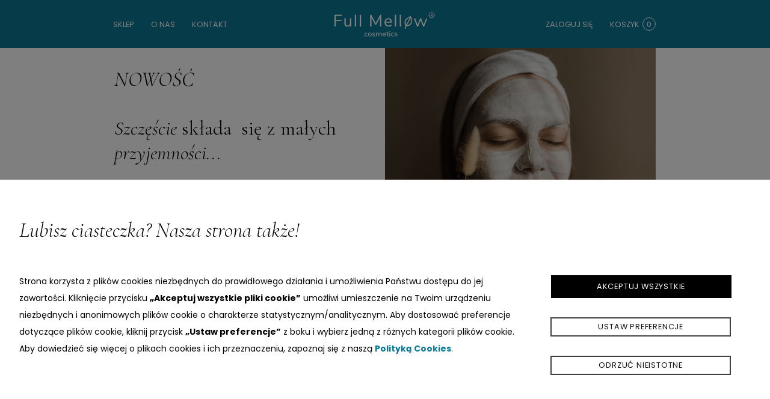

--- FILE ---
content_type: text/html; charset=UTF-8
request_url: https://www.full-mellow.pl/shop/products/230
body_size: 8797
content:
<!DOCTYPE html>
<html lang="pl" dir="ltr">
<head>
    <meta name="viewport" content="width=device-width, initial-scale=1">
    <meta charset="utf-8">
    <meta name="keywords" content="">
    <meta name="description" content="">
    <title>Full mellow page</title>

    
    <link rel="stylesheet" href="https://www.full-mellow.pl/css/normalize.min.css?version=1705020650" media="screen">
    <link rel="stylesheet" href="https://www.full-mellow.pl/css/checkbox.css?version=1705020649" media="screen">
    <link rel="stylesheet" href="https://www.full-mellow.pl/css/radiobutton.css?version=1705020650" media="screen">
    <link rel="stylesheet" href="https://www.full-mellow.pl/css/grid.css" media="screen">

    <!-- <link rel="stylesheet" href="https://www.full-mellow.pl/css/clean-full-mellow-app.css?version=1705020649" media="screen"> -->

    <link rel="stylesheet" href="https://www.full-mellow.pl/css/fm-clean.min.css?version=1705020649" media="screen">
    <!--<link rel="stylesheet" href="https://www.full-mellow.pl/css/clean-full-mellow.css?version=1705020649" media="screen"> -->

    
    <link id="u-theme-google-font" rel="stylesheet" href="https://fonts.googleapis.com/css?family=Cormorant+Garamond:300,300i,400,400i,500,500i,600,600i,700,700i|Poppins:100,100i,200,200i,300,300i,400,400i,500,500i,600,600i,700,700i,800,800i,900,900i">

    <script src="https://www.full-mellow.pl/js/jquery-3.6.1.min.js"></script>

    <script src="https://www.full-mellow.pl/slick-master/slick/slick.min.js"></script>

    <script src="https://www.full-mellow.pl/js/app.min.js?version=1705020650"></script>
    <script src="https://www.full-mellow.pl/js/storages.min.js?version=1705020650"></script>

    <link rel="stylesheet" href="https://www.full-mellow.pl/slick-master/slick/slick.css?version=1705020650" media="screen">
    <link rel="stylesheet" href="https://www.full-mellow.pl/slick-master/slick/slick-theme.css?version=1705020650" media="screen">
     <style>
         .slick-initialized .slick-slide {
             margin: 8px;
         }
         .slick-prev::before, .slick-next::before{
             color: #4d4d4d;
         }

         .slick-prev:hover::before, .slick-next:hover::before{
             color: #AdAdAd;
         }

        .feedback-slider { display: none; }

        .transparent{
            background-color: transparent !important;
            background-image: none !important;
        }

        .show-on-scroll {
            display: none;
        }
     </style>

    <meta name="theme-color" content="#0c7995">
    <meta property="og:title" content="Full Mellow">
    <meta property="og:description" content="">
    <meta property="og:type" content="website">

    <script>
        let UICallbacks = {
            showInPostGeoWidget : (e, data) => {},
            clearInPostSelection: (e, data) => {}
        };
    </script>

    
    <script>
        function ProductImageReload(e, zoomUrl) {
            e.preventDefault();
            $('#ProductContextEnlargeImage').attr('src', zoomUrl);
        }

        function autoExpand(textarea) {
            textarea.style.height = 'auto';
            textarea.style.height = textarea.scrollHeight + 'px';
        }

        let app = {};
        let basket = {};
        let deliveryInfoView = {};
        let submitOrderConfirmation ={};

        $(document).ready(function(){
            
            app = new App(
                new CookiesGUI(
                    new Cookies(),
                    new LocalStorage(),
                    new SessionStorage(),
                    $('.cookie-popup'),
                    $('.ui-utils'),
                )
            );

            $('.basket-page .basket').each(function() {
                basket = new Basket({form : $('.basket-form'), basketView: $(this)});
            });

            $('.delivery-info-view').each(function() {
                deliveryInfoView = new ShoppingDelivery(
                    {
                        view: $(this), 
                        UICallbacks: UICallbacks
                    });
            });

            const spinnerItemBlueprint = $('.dlr-spinner');

            $('.complete-order-btn').each(function() {
                const closestForm = $(this).closest('form');
                submitOrderConfirmation = new SubmitOrderConfirmation(closestForm);

                $(this).each(function(){
                    const spinnerItemInstance = new ActionButton($(this), spinnerItemBlueprint);
                    $(this).on('click', function(e) {
                        submitOrderConfirmation.assignUiFeedback(spinnerItemInstance);
                        submitOrderConfirmation.submit(e);
                    })
                });
            });
        });

        function addProduct(event, productId) {
            app.addProduct(event, productId);
        }

        function notifyMePopUp(event, productId) {
            app.notifyMePopUp(event, productId);
        }
    </script>
</head>
<body>


<header>
    <nav class=" top-header-menu">
        <div class="header page-width">
            <div class="">
                <ul class=" mobile-menu-version float-left" id="mobile-menu-version">
                    <li><a href="#" class="mobile-menu">Zaloguj się</a></li>
                    <!-- <li><a href="https://www.full-mellow.pl/basket/preview" class="mobile-menu">Koszyk <span class="basket-items-counter"><span>3</span></span></a></li> -->
                    <li><a href="https://www.full-mellow.pl/basket/preview" class="mobile-menu">Koszyk <span class="basket-items-counter"><span class="item-counter-placeholder">0</span></span></a></li>
                    <li><a href="https://www.full-mellow.pl/shop">Sklep</a></li>
                    <li><a href="https://www.full-mellow.pl/artykul/o-nas">O nas</a></li>
                    <li><a href="https://www.full-mellow.pl/kontakt">Kontakt</a></li>
                </ul>
            </div>
            <a href="/" class="logo">
                <img src="https://www.full-mellow.pl/images/logo-full-mellow.svg?ver=1705020650" class="u-logo-image" alt="Full-Mellow logo">
            </a>
            <div class="">

                <ul class="float-right">
                    <li><a>Zaloguj się</a></li>
                    <!-- <li><a href="https://www.full-mellow.pl/basket/preview">Koszyk <span class="basket-items-counter"><span>3</span></span></a></li> -->
                    <li><a href="https://www.full-mellow.pl/basket/preview">Koszyk<span class="basket-items-counter"><span class="item-counter-placeholder">0</span></span></a></li>
                </ul>
                <button id="icon" aria-controls="mobile-menu-version" aria-expanded="false">
                    <i>
                        <svg xmlns="http://www.w3.org/2000/svg" viewBox="0 0 448 512" class="hamburger-icon">
                            <path d="M0 96C0 78.3 14.3 64 32 64H416c17.7 0 32 14.3 32 32s-14.3 32-32 32H32C14.3 128 0 113.7 0 96zM0 256c0-17.7 14.3-32 32-32H416c17.7 0 32 14.3 32 32s-14.3 32-32 32H32c-17.7 0-32-14.3-32-32zM448 416c0 17.7-14.3 32-32 32H32c-17.7 0-32-14.3-32-32s14.3-32 32-32H416c17.7 0 32 14.3 32 32z"/>
                        </svg>
                    </i>
                </button>

                <button id="cart" aria-controls="mobile-cart-version" aria-expanded="false">
                    <a href="https://www.full-mellow.pl/basket/preview">
                        <span class=" basket-items-counter item-counter-placeholder">0</span>
                        <svg xmlns="http://www.w3.org/2000/svg" viewBox="0 0 120 120" class="hamburger-icon">
                        <path
       d="m 96,88.3 c 5.3,0 9.6,4.3 9.6,9.6 0,5.3 -4.3,9.6 -9.6,9.6 -5.3,0 -9.6,-4.3 -9.6,-9.6 0,-5.3 4.3,-9.6 9.6,-9.6 z m -42.1,0 c 5.3,0 9.6,4.3 9.6,9.6 0,5.3 -4.3,9.6 -9.6,9.6 -5.3,0 -9.6,-4.3 -9.6,-9.6 0,-5.3 4.3,-9.6 9.6,-9.6 z M 44.075,64.4125 c 1.4,5.2 3.425,8.6875 5.325,9.9875 2.3,1.5 6.3,1.6 13,1.5 h 0.1 v 0 h 45.2 c 2.2,0 3.9,1.8 3.9,3.9 0,2.2 -1.8,3.9 -3.9,3.9 H 62.5 v 0 C 54.2,83.8 49.1,83.6 45,80.9 40.8,78.1 38.6,73.3 36.4,64.6 v 0 L 23,13.9 C 23,13.8 23,13.8 22.9,13.7 22.3,11.5 21.3,10 19.9,9.2 18.5,8.3 16.6,7.9 14.4,7.9 H 14.1 3.9 C 1.8,7.9 0,6.1 0,3.9 0,1.8 1.8,0 3.9,0 h 10.2 0.4 c 3.6,0.1 6.8,0.8 9.5,2.5 3,1.9 5.2,4.8 6.4,9.1 0,0.1 0,0.2 0.1,0.3"
       id="path1"
       sodipodi:nodetypes="sssssssssscccccssscscsccccsccssccccc"
        />
                        </svg>

    </a>
                    
                </button>

            </div>
            
        </div>
    </nav>
</header>

<a href="javascript:void(0)" id="toTop" style="display: none;">
    <span class="circle"><i class="angle-up"></i></span>
</a>
<script>

</script>

<!-- Body -->
    
            
        <section class="top-margin-for-menu">
    <div class="page-width auto-left-right article-text">
        <div class="right-template main-page-article ">
            <h1 class="generic-header">NOWOŚĆ</h1>
            <div>
                <!-- Articles -->
                                                                                        <h2 class="generic-header" spellcheck="false">
                                 Szczęście <span style=\'font-style: normal;\'>składa&nbsp; się z małych </span>przyjemności...
                            </h2>                            
                        
                                                    
                                    <p class="" spellcheck="false">
                                    Wierzymy w tworzenie skutecznych prodktów z .
                            W Full Mellow wierzymy, że każdy dzień kryje w sobie coś niezwykłego, coś, o czym warto pamiętać. Nasze kosmetyki są w 100% wegańskie, naturalne i wolne od okrucieństwa, zaprojektowane tak, aby podkreślić Twoje naturalne piękno i pomóc Ci Kochać Siebie.

                            <article-author>
                            ~ Aneta Leopold, właścicielka marki
                            </article-author>
                                    </p>
                                
                        
                                                    <a href="/another-fancy-url" class="u-btn more-btn">Zobacz</a>
                                                                        </div>

            <div class="image-solid">
                <img src="/images/ONASPHOTOPLACEHOLDER.png" alt="Text" class="best-fit fit-height">
            </div>
        </div>
    </div>
</section>            
        <!-- left temlate text -->
<section class="full-width-grey">
    <article class="main-page">
        <div class="page-width auto-left-right">
            <div class="main-page-article left-template">
                <h1 class="generic-article-header">NOWOŚĆ </h1>
                <div class="article-text">
                    <!-- Articles -->
                                                                                                        <h2 class="generic-header" spellcheck="false">
                                    Odkryj nowe elementy Twojej pielęgnacji...!
                                </h2>                            
                            
                                                            
                                 <p class="" spellcheck="false">
                                    Specjalnie dla Ciebie stworzyliśmy serie Just Glow, by Twój codzienny, wieczorny rytuał dostarczył&nbsp;Ci jaknajwięcej relaksu i zadbał o Twoją cerę kiedy Ty śpisz...
                                  </p>
                                        
                            
                                                                                
                                                            
            <p class="" spellcheck="false">
                1! Specjalnie dla Ciebie stworzyliśmy serie Just Glow, by Twój codzienny, wieczorny rytuał dostarczył&nbsp;Ci jaknajwięcej relaksu i zadbał o Twoją cerę kiedy Ty śpisz...
            </p>
            <p class="" spellcheck="false">
                2! Specjalnie dla Ciebie stworzyliśmy serie Just Glow, by Twój codzienny, wieczorny rytuał dostarczył&nbsp;Ci jaknajwięcej relaksu i zadbał o Twoją cerę kiedy Ty śpisz...
            </p>
            <p class="" spellcheck="false">
                3! Specjalnie dla Ciebie stworzyliśmy serie Just Glow, by Twój codzienny, wieczorny rytuał dostarczył&nbsp;Ci jaknajwięcej relaksu i zadbał o Twoją cerę kiedy Ty śpisz...
                <article-author>
                Aneta Leopold
                </article-author>
            </p>
                                        
                            
                                                            <a href="/another-fancy-url" class="u-btn more-btn">Zobacz</a>
                                                                                        </div>
                <div class="image">
                    <img src="/images/form-min.jpg" alt="Text" />
                </div>
            </div>
        </div>
    </article>
</section>            
        <!-- Right template text -->
<section>
    <article class="main-page">
        <div class="page-width auto-left-right">
            <div class="main-page-article right-template">
                <h1 class="generic-article-header">NOWOŚĆ O Nas</h1>
                <div class="article-text">
                    <!-- Articles -->
                                                                                                        <h2 class="" spellcheck="false">
                                     Szczęście <span style=\'font-style: normal;\'>składa&nbsp; się z małych </span>przyjemności...
                                </h2>                            
                            
                                                            
                                    <p class="" spellcheck="false">
                                    Wierzymy w tworzenie skutecznych prodktów z .
                            W Full Mellow wierzymy, że każdy dzień kryje w sobie coś niezwykłego, coś, o czym warto pamiętać. Nasze kosmetyki są w 100% wegańskie, naturalne i wolne od okrucieństwa, zaprojektowane tak, aby podkreślić Twoje naturalne piękno i pomóc Ci Kochać Siebie.

                            <article-author>
                            ~ Aneta Leopold, właścicielka marki
                            </article-author>
                                    </p>
                                        
                            
                                                            <a href="/another-fancy-url" class="u-btn more-btn">Zobacz</a>
                                                                        
                </div>
                <div class="image">
                    <img src="/images/ONASPHOTOPLACEHOLDER.png" alt="Text" />
                </div>
            </div>
        </div>
    </article>
</section>            
        <section>
    <article>
        <div class="page-width auto-left-right article-text">
            <div class="">
                <h1 class="generic-article-header">Wspólpracuj z nami</h1>
                <div class="article-text">
                                                                                        <h2 class="generic-header" spellcheck="false">
                                 Szczęście <span style=\'font-style: normal;\'>składa&nbsp; się z małych </span>przyjemności...
                            </h2>                            
                        
                                                    
                                        <p class="" spellcheck="false">
                                        Masz sklep stacjonarny (lub internetowy) i poszukujesz nowej marki do swojego konceptu? A może tworzysz event i szukasz wystawców, patronów? My - Full Mellow staramy się poszerzać naszą dostępność i pojawiać się w coraz to nowych miejscach/ miastach, więc zawsze chętnie zapoznamy się z Twoją propozycją. Jesteśmy też chętni wychodzić do Was z naszą ofertą, więc rozważymy również każde zaproszenie na event. 
                                <article-author>
                                ~ Aneta Leopold, właścicielka marki
                                </article-author>
                                        </p>
                                    
                        
                                                    <p>
                                <a href="/another-fancy-url" class="u-btn transparent-black">Formularz kontaktowy</a>
                            </p>
                                                                            </div>
            </div>
        </div>
    </article>
</section>            
        <!-- Quote of the day -->
<section class="full-width-grey">
    <article>
        <div class="page-width auto-left-right quote-line">
            <div class="u-container-style text-center">
                <!-- Fix Styling for main page --> 
                <h1 spellcheck="false">Zapamiętaj to dynamic text!</h1>
                <p> Dynamic Quote Text</p>
            </div>
        </div>
    </article>
</section>            
        <section>
    <div class="full-width-image">
    <picture>
        <!-- <source media="(min-width: 800px)"
                srcset="large.jpg">
        <source media="(min-width: 400px)"
                srcset="medium.jpg"> -->
        <img src="/images/placing-Full-mellow-label-on-a-product-box.png" alt="{{$imgAlt" class="best-fit">
    </picture>

    </div>
</section>            
        <section class="full-width-grey">
        <article class="main-page">
            <div class="page-width auto-left-right">

                <div class="h1-section">
                    <h1 class="generic-article-header"><a href="https://www.instagram.com/fullmellowcosmetics/" target="_blank">INSTAGRAM</a></h1>
                    <span><a href="https://www.instagram.com/fullmellowcosmetics/" target="_blank">@FULL_MELLOW &gt;</a></span>
                </div>

                            <div class="slider slider-container instagram">
                                            <div class="slider-container-item">
                            <div class="slider-item">
                                <a href="https://www.instagram.com/p/Cpx1L27tGlw/" target="_blank"><img class="" src="/images/content/instagram-tiles/4331691118051.8359_64cc69e3a7134.png" alt=""></a>
                            </div>
                        </div>
                                            <div class="slider-container-item">
                            <div class="slider-item">
                                <a href="https://www.instagram.com/p/CqFreZcI3W2/" target="_blank"><img class="" src="/images/content/instagram-tiles/4331691117964.0055_64cc698bd3cbe.png" alt=""></a>
                            </div>
                        </div>
                                            <div class="slider-container-item">
                            <div class="slider-item">
                                <a href="https://www.instagram.com/p/CqLCzpntZtm/" target="_blank"><img class="" src="/images/content/instagram-tiles/4331691117962.1908_64cc698a0bd37.png" alt=""></a>
                            </div>
                        </div>
                                            <div class="slider-container-item">
                            <div class="slider-item">
                                <a href="https://www.instagram.com/p/CqnXinVoIqN/" target="_blank"><img class="" src="/images/content/instagram-tiles/4331691117835.6068_64cc690b6e6f1.png" alt=""></a>
                            </div>
                        </div>
                                            <div class="slider-container-item">
                            <div class="slider-item">
                                <a href="https://www.instagram.com/p/Cq2Y2BNIhTI/" target="_blank"><img class="" src="/images/content/instagram-tiles/4331691117829.6271_64cc6905760e1.png" alt=""></a>
                            </div>
                        </div>
                                            <div class="slider-container-item">
                            <div class="slider-item">
                                <a href="https://www.instagram.com/p/CqwKlt9I82K/" target="_blank"><img class="" src="/images/content/instagram-tiles/4331691117826.1993_64cc69020c4ff.png" alt=""></a>
                            </div>
                        </div>
                                            <div class="slider-container-item">
                            <div class="slider-item">
                                <a href="https://www.instagram.com/p/CqJAVTHoh5u/" target="_blank"><img class="" src="/images/content/instagram-tiles/4331691117822.0725_64cc68fdd82e3.png" alt=""></a>
                            </div>
                        </div>
                                            <div class="slider-container-item">
                            <div class="slider-item">
                                <a href="https://www.instagram.com/p/Cq7ib0IoZZD/" target="_blank"><img class="" src="/images/content/instagram-tiles/4331691117788.6848_64cc68dc803ef.png" alt=""></a>
                            </div>
                        </div>
                                            <div class="slider-container-item">
                            <div class="slider-item">
                                <a href="https://www.instagram.com/p/Cp2qMG_NRiE/" target="_blank"><img class="" src="/images/content/instagram-tiles/4331691117677.0775_64cc686ce4512.png" alt=""></a>
                            </div>
                        </div>
                                            <div class="slider-container-item">
                            <div class="slider-item">
                                <a href="https://www.instagram.com/p/CpSnC-6qBHk/" target="_blank"><img class="" src="/images/content/instagram-tiles/4331689652704.4905_64b60de06a574.jpg" alt=""></a>
                            </div>
                        </div>
                                    </div>
            
            </div>
        </article>
    </section>            
        <section class="top-margin-for-menu-0 margin-top-3">
    <div class="page-width auto-left-right article-text">
        <h2 class="generic-header">Wierzymy...!</h2>
        <div class="flex-equal-columns">
                                    <div>
                                    <h2 class="generic-header" spellcheck="false">
                         Szczęście <span style=\'font-style: normal;\'>składa&nbsp; się z małych </span>przyjemności...
                    </h2>                            
                
                                    
                                        <p>
                                            Wierzymy w tworzenie skutecznych produktów z najlepszych surowców, olejków eterycznych i bezpiecznych materiałów syntetycznych.
                                            <br>
                                            Tworzymy wyjątkowe produkty i zapachy. Przygotowujemy je ręcznie, przy użyciu niewielkiej ilości środków konserwujących,
                                            używając wyłącznie wegańskich składników. !
                                        </p>

                                        <p>
                                            Wierzymy w kupowanie składników od firm, które nie zlecają testów na zwierzętach. Nasze kosmetyki testowane są przez ochotników
                                        </p>
                                    
                
                                </div>
                            <div>
                
                                    
                                        <p>
                                            Wierzymy, że szczęście składa się z małych przyjemności. <br>
                                            Szczęśliwi ludzie to produkt pełen pozytywnej energii. !
                                        </p>
                        
                                        <p>
                                            Wierzymy w długie kąpiele w blasku świec, dziecięcą radość, szczery uśmiech, prawo do popełniania błędów i nowy początek.
                                        </p>
                        
                                        <p>
                                            Wierzymy, że dobrem i szczęściem należy się dzielić z innymi.
                                        </p>
                        
                                        <p>
                                            Wierzymy, że każdy Klient staje się częścią naszej rodziny.
                                        </p>
                                        <p>
                                            Wierzymy, że każdy Klient staje się częścią naszej rodziny 123
                                        </p>
                                    
                
                                    <p>
                        <a href="/another-fancy-url" class="u-btn transparent-black">Formularz kontaktowy</a>
                    </p>
                                </div>
                            </div>
    </div>
</section>            
        <!-- Featured products -->
        

<!-- /Body -->


<section class="cookie-popup" data-cookie-version="ver-f14d85eef" style="display:none">
    <article>
    <div class="message-container bottom-section cookie-options" style="display:none">
        <h1 class="generic-header">
            Lubisz ciasteczka? Nasza strona także!
        </h1>
        <div>
            <p>
                Strona korzysta z plików cookies niezbędnych do prawidłowego działania i umożliwienia Państwu dostępu do jej zawartości. Kliknięcie przycisku
                <b>„Akceptuj wszystkie pliki cookie”</b> umożliwi umieszczenie na Twoim urządzeniu niezbędnych i anonimowych plików cookie o charakterze
                statystycznym/analitycznym. Aby dostosować preferencje dotyczące plików cookie, kliknij przycisk <b>„Ustaw preferencje”</b> z boku i wybierz jedną z różnych kategorii plików cookie.
                Aby dowiedzieć się więcej o plikach cookies i ich przeznaczeniu, zapoznaj się z naszą <a href="/legals" class="cookies-link-handler">Polityką Cookies</a>.
            </p>

            <form id="consent_cookies_options">
                <label for="consent_cookie-essentials" class="checkbox-container" spellcheck="false">
                    <input type="checkbox" id="consent_cookie-essentials" name="consent_essentials_cookies" readonly checked onclick="return false;">
                    <span class="checkmark"></span>
                    <strong>Niezbędne pliki cookie</strong>:<br>
                    Te pliki cookie są niezbędne do poprawnego funkcjonowania strony i nie mogą zostać wyłączone. Pliki te używane są aby zapewnić Ci korzystanie z podstawowych funkcjonalności takich jak: logowanie się do konta, zarzadzanie koszykiem i zapewnienie bezpiecznych tranasakcji.
                    <br>
                    <br>
                    <strong>Ochrona przeciwko atakiem CSRF</strong>:<br> Te pliki cookie sa używane do ochrony przeciw atakiem Cross-Site Request Forgery (CSRF) które, mają miejsce, gdy złośliwa witryna internetowa nakłania Twoją przeglądarkę do wykonania działań w innej witrynie, w której następuje uwierzytelnienie.
                    <br>
                    <br>
                    <strong>Sesje w sklepie internetowym</strong>:
                    <br> Te pliki cookie są niezbędne do funkcjonowanie sesji zakupowej w naszej witrynie e-commerce. Pomagają nam zapewnić bezproblemowe zakupy, umożliwiając takie funkcje, jak dodawanie artykułów do koszyka i przetwarzanie płatności.
                    <br>
                    <br>
                    <strong>Pamiętaj, że możesz wyłączyć obsługę plików cookies w swojej przeglądarce internetowej, ale może to mieć wpływ na funkcjonalność naszego sklepu internetowego.</strong>
                </label>
                

                <label for="consent_cookie-basic-analytics" class="checkbox-container" spellcheck="false">
                    <input type="checkbox" id="consent_cookie-basic-analytics" name="consent_basic_analytics">
                    <span class="checkmark"></span>
                    <strong>Podstawowe analityczne pliki cookie</strong>:<br>
                    Używamy podstawowych analitycznych plików cookie, aby poprawić komfort przeglądania naszej witryny. Te pliki cookie pomagają nam zrozumieć działanie naszej witryny internetowej, pokazując, które strony są popularne, które obszary wymagają poprawy i w jaki sposób użytkownicy 
   wchodzą w interakcję z naszą witryną. Wszystkie dane gromadzone przez te pliki cookie są anonimowe i nie zbieramy żadnych danych osobowych. Zezwalając na te pliki cookie,
                    <strong>możesz pomóc nam w dalszym zapewnianiu Ci najlepszych możliwych zakupów.</strong>
                </label>
                

                <label for="consent_cookie-basic-beacons" class="checkbox-container" spellcheck="false">
                    <input type="checkbox" id="consent_cookie-basic-beacons" name="consent_basic_beacons" >
                    <span class="checkmark"></span>
                    <strong>Monitorowanie wydajności</strong>:<br>
                    Używamy monitorowanie wydajności do gromadzenia niewielkiej ilości danych, które pomagają nam zrozumieć działanie każdej strony w naszej witrynie.
                    Informacje te pokazują nam, które obszary naszej witryny są popularne, a które można ulepszyć. W przeciwieństwie do podstawowych analitycznych plików cookie,
                    zapewniają nam bardziej szczegółowy wgląd w sposób, w jaki użytkownicy wchodzą w interakcję z naszą witryną. Obejmuje to, które części strony wydały im się interesujące
                    i jakie problemy mogły wystąpić podczas przeglądania.
                    <br>

                    Wyrażając zgodę na używanie monitorowania wydajności, możesz pomóc nam w dalszym ulepszaniu korzystania z naszej witryny.
                    <strong>Należy pamiętać, że wszystkie dane są anonimowe i wykorzystywane wyłącznie do tworzenia raportów wydajności i identyfikowania bieżących problemów z naszą witryną.</strong>
                </label>
            </form>
        </div>

        <div class="nav-bar">
            <a class="u-btn black-hover-blue accept-all-btn" onclick="">Akceptuj wszystkie</a>
            <a class="u-btn transparent-black accept-selected-btn">Akceptuj preferencje</a>
            <a class="u-btn transparent-black reject-non-essential-btn">Odrzuć nieistotne</a>
            <a class="u-btn transparent-black close-btn">Zamknij wiadomość</a>
        </div>
    </div>

    <div class="message-container bottom-section cookie-message">
        <h1 class="generic-header">
            Lubisz ciasteczka? Nasza strona także!
        </h1>
        <p>
            Strona korzysta z plików cookies niezbędnych do prawidłowego działania i umożliwienia Państwu dostępu do jej zawartości. Kliknięcie przycisku
            <b>„Akceptuj wszystkie pliki cookie”</b> umożliwi umieszczenie na Twoim urządzeniu niezbędnych i anonimowych plików cookie o charakterze
            statystycznym/analitycznym. Aby dostosować preferencje dotyczące plików cookie, kliknij przycisk <b>„Ustaw preferencje”</b> z boku i wybierz jedną z różnych kategorii plików cookie.
            Aby dowiedzieć się więcej o plikach cookies i ich przeznaczeniu, zapoznaj się z naszą <a href="/legals" class="cookies-link-handler">Polityką Cookies</a>.
        </p>
        <div class="nav-bar">
            <a  class="u-btn black-hover-blue accept-all-btn" onclick="">Akceptuj wszystkie</a>
            <a  class="u-btn transparent-black set-preferences-btn">Ustaw preferencje</a>
            <a  class="u-btn transparent-black reject-non-essential-btn">Odrzuć nieistotne</a>
        </div>
    </div>

    </article>
</section>

<section class="ui-utils">
    <form class="add-product-form" method="POST" action="https://www.full-mellow.pl/ajax/basket/product">
        <input type="hidden" name="_token" value="Tr5OSqXcdTl0wxpBbKOCWmKmmqhDWsiEIa3f8MmM">        <input type="hidden" name="productId" value="-1">
        <input type="hidden" name="quantity" value="1">
    </form>

    <span class="dlr-spinner" style="display:none"></span>
    <!-- -->
    <div class="curtain"></div>

    <!-- Form informing something odd happening --> 
    <div class="modal-form popup-messages">
        <div class="modal-content">
            <article>
                <button class="close-button">X</button>
                <p class="modal-message"></p>
                
            </article>
        </div>
    </div>
    
    <div class="modal-form trace-availability-modal">
        
        <div class="modal-content">
            <article>
                <!-- Add a close button here -->
                <button class="close-button">X</button>
                <!-- Your form content goes here -->
                <h1 class="generic-header">Newsletter</h1>

                <div class="delivery-address">
                    <form class="light-form" action="https://www.full-mellow.pl/ajax/subscribe-product-watch" method="POST">
                        <div class="form-group control-wrapper">
                            <label class="required">Adres e-mail</label>
                            <input class="coupone" type="text" value="" name="email" placeholder="Twój adres email">
                            <span class="error-message"></span>
                        </div>

                        <div class="consent">
                            <label for="consent_newsletter-2ad2" class="checkbox-container control-wrapper" spellcheck="false">
                                <input type="checkbox" id="consent_newsletter-2ad2" name="consent_data_processing" value="On">
                                <span class="checkmark"></span>
                                    Wyrażam zgodę na przetwarzanie moich danych osobowych przez Full Mellow Cosmetics Ltd
        <a href="/legals" target="_blank"> Polityka prywatności</a> oraz aktualny <a href="/regulamin" target="_blank">regulamin</a>.                                    <!--Wyrażam zgodę na przetwarzanie moich danych osobowych przez Full Mellow Cosmetics Ltd
                                    <br/>
                                    <a href="/legals" target="_blank">Polityka prywatności</a> oraz aktualny <a href="/regulamin" target="_blank">regulamin</a>. -->
                                <span class="error-message"></span>
                            </label>
                            <label for="consent_t_and_c-2ad2" class="checkbox-container control-wrapper" spellcheck="false">
                                <input type="checkbox" id="consent_t_and_c-2ad2" name="consent_option_1" value="On">
                                <span class="checkmark"></span>
                                    Wyrażam zgodę na otrzymywanie od Full Mellow Cosmetics Ltd newslettera, ofert promocyjnych i marketingowych.                                <span class="error-message"></span>
                            </label>
                        </div>

                        <div class="nav-bar">
                            <a class="u-btn black-hover-blue submit-button" tabindex="0">
                                Poinformuj o dostępności
                            </a>
                        </div>
                        <input type="hidden" name="_token" value="Tr5OSqXcdTl0wxpBbKOCWmKmmqhDWsiEIa3f8MmM">                    </form>
                </div>
            </article>
        </div>
    </div>
</section>

<!-- bottom part of web page -->
<footer class="u-clearfix u-custom-color-2 u-footer">
    <div class="u-body page-width">
        <div class="u-body-footer">
            <!--  todo SVG -->
            <div class="circle-decorator grey-circle
">
                <svg class="u-svg-content" viewBox="0 0 160 80" x="0px" y="0px">
                    <path d="M160,0H0c0,44.2,35.8,80,80,80S160,44.2,160,0z"></path>
                </svg>
            </div>

            <div class="u-width-50-lg float-left newsletter">
                <h2 class="" spellcheck="false">
                    Nie przegap <i>okazji</i>                    <!-- Nie przegap <i>okazji</i> -->
                </h2>

                <p class="" spellcheck="true">
                    <span style="font-style: normal;">
                    Odkryj świat pełen zapachów i relaksu... Zapisz się do naszego newslettera i dowiaduj się pierwszy o wszystkich nowościach, promocjach i konkursach!                    <!-- Odkryj świat pełen zapachów i relaksu... Zapisz się do naszego newslettera i&nbsp;dowiaduj się pierwszy o wszystkich nowościach, promocjach i konkursach! -->
                    </span>
                    <br>
                </p>

                <div class="">
                    <form action="https://www.full-mellow.pl/ajax/subscribe" method="POST" class="ajax-form" name="newsletter" id="newsletter" data-action="">
                        <div class="dropdown input-wrapper control-wrapper" spellcheck="false">
                            <input type="text" name="email" class="" placeholder="Twój adres email" required>
                            <a href="" class="form-submit-button submit-button"><div class="arrow"><span></span></div></a>
                            <span class="error-message"></span>
                        </div>
                        
                        <label for="checkbox-2ad2" class="checkbox-container control-wrapper" spellcheck="false">
                            Wyrażam zgodę na przetwarzanie moich danych osobowych przez Full Mellow Cosmetics Ltd.                            <input type="checkbox" id="checkbox-2ad2" name="consent_data_processing" value="On">
                            <span class="checkmark"></span>
                            <span class="error-message"></span>
                        </label>
                    
                        <label for="checkbox-b07c" class="checkbox-container control-wrapper" spellcheck="false">
                            Wyrażam zgodę na otrzymywanie od Full Mellow Cosmetics Ltd newslettera, ofert promocyjnych i marketingowych.                            <input type="checkbox" id="checkbox-b07c" name="consent_option_1" value="On">
                            <span class="checkmark"></span>
                            <span class="error-message"></span>
                        </label>
                        
                        <!-- Messages -->
                        <div class="success-message" style="display:none">Dziękuję! Twoja wiadomość została wysłana.</div>
                        <div class=""  style="display:none">Nie można wysłać Twojej wiadomości. Popraw błędy i spróbuj ponownie.</div>
                        <input type="hidden" name="_token" value="Tr5OSqXcdTl0wxpBbKOCWmKmmqhDWsiEIa3f8MmM">                    </form>
                </div>
                <ul class="social-icons">
                    <li>
                        <a class="u-social-url" title="facebook" target="_blank" href="https://www.facebook.com/fullmellowcosmetics/">
                            <img src="https://www.full-mellow.pl/images/IKONAFACEBOOK_150.png?ver=1705020650" alt="Full Mellow Facebook">
                        </a>
                    </li>
                    <li>
                        <a class="u-social-url" title="instagram" target="_blank" href="https://www.instagram.com/fullmellowcosmetics/">
                            <img src="https://www.full-mellow.pl/images/IKONAINSTA_150.png?ver=1705020650" alt="Full-Mellow Instagram @FULL_MELLOW">
                        </a>                        
                    </li>
                </ul>
                
            </div>

            <!-- footer menu -->
            <div  class="u-width-50-lg float-right menu">
                <nav>
                    <ul class="float-left">
                        <li><a href="https://www.full-mellow.pl/shop">Sklep</a></li>
                        <li><a href="https://www.full-mellow.pl/artykul/o-nas">O nas</a></li>
                        <li><a href="https://www.full-mellow.pl/kontakt">Kontakt</a></li>
                        <li><a href="#" href1="https://www.full-mellow.pl/basket/preview">Koszyk</a></li>
                        <li><a href="#">Twoje konto</a></li>
                        <li><a href="https://www.full-mellow.pl/artykul/sklepy-stacjonarne">Sklepy stacjonarne</a></li>
                    </ul>
                    <ul class="float-right">
                        <li><a href="https://www.full-mellow.pl/legals">Polityka prywatności</a></li>
                        <li><a href="https://www.full-mellow.pl/payments">Płatności i dostawa</a></li>
                        <li><a href="https://www.full-mellow.pl/regulamin">Regulamin</a></li>
                        <li><a href="https://www.full-mellow.pl/payments#returnConditions">Zwroty i reklamacje</a></li>
                        <li><a href="https://www.full-mellow.pl/legals#cookiesPolicy">Polityka cookies</a></li>
                        <li><a href="https://www.full-mellow.pl/kontakt/sprzedaz-hurtowa">Zamówienia hurtowe</a></li>
                    </ul>
                </nav>

                

                <ul class="features-ribon">
                    <li>
                        <a class="u-social-url" title="Crueltyfree" href="#">
                            <img src="https://www.full-mellow.pl/images/bialeKROLIK_150.png?ver=1705020650" alt="">
                        </a>
                    </li>
                    <li>
                        <a class="u-social-url middle-icon" title="Vegan" href="#">
                            <img src="https://www.full-mellow.pl/images/bialeLISTEK_150.png?ver=1705020650" alt="">
                        </a>
                    </li>
                    <li>
                        <a class="u-social-url" title="handmade" href="#">
                            <img src="https://www.full-mellow.pl/images/bialeRACZKISERCE_150.png?ver=1705020650" alt="">
                        </a>
                    </li>
                </ul>

            </div>
            <!-- /footer menu -->

            <!-- Icons and copyright-->
            <div style="width:100%; clear:both; text-align:center">
                <p class="copyright" spellcheck="false">
                    Since 2013 Full-Mellow ® is proudly powered by IQ-AREA ltd. 2023 Copyright© Full-Mellow®.
                </p>
            </div>
            <!-- /Icons and copyright-->

        </div>
    </div>
</footer>

</body>
</html>


--- FILE ---
content_type: text/css
request_url: https://www.full-mellow.pl/css/checkbox.css?version=1705020649
body_size: 505
content:
/** checkbox CSS modifyer **/

/** Checkboxy failing our styles for menu check dependencies*/
/* Customize the label (the container) */
.checkbox-container {
    display: block;
    position: relative;
    padding-left: 2.25rem;
    margin-bottom: 0.75rem;
    cursor: pointer;
    -webkit-user-select: none;
    -moz-user-select: none;
    -ms-user-select: none;
    user-select: none;
}

/* Hide the browser's default checkbox */
.checkbox-container input {
    position: absolute;
    opacity: 0;
    cursor: pointer;
    height: 0;
    width: 0;
}

/* Create a custom checkbox */
.checkmark {
    position: absolute;
    top: 0;
    left: 0;
    height: 1.5625rem;
    width: 1.5625rem;
    background-color: #0c7995;
}

/* On mouse-over, add a grey background color */
.checkbox-container:hover input ~ .checkmark {
    background-color: #0c7995;
}

/* When the checkbox is checked, add a blue background */
.checkbox-container input:checked ~ .checkmark {
    background-color: white;
}

/* Create the checkmark/indicator (hidden when not checked) */
.checkmark:after {
    content: "";
    position: absolute;
    display: none;
}

/* Show the checkmark when checked */
.checkbox-container input:checked ~ .checkmark:after {
    display: block;
}

/* Style the checkmark/indicator */
.checkbox-container .checkmark:after {
    left: 0.5625rem;
    top: 0.3125rem;
    width: 0.3125rem;
    height: 0.625rem;
    border: solid #0c7995;;
    border-width: 0 0.1875rem 0.1875rem 0;
    -webkit-transform: rotate(45deg);
    -ms-transform: rotate(45deg);
    transform: rotate(45deg);
}


--- FILE ---
content_type: text/css
request_url: https://www.full-mellow.pl/css/radiobutton.css?version=1705020650
body_size: 368
content:

/* Adjust radio button container */
.radio-container {
    display: block;
    position: relative;
    padding-left: 2.25rem;
    margin-bottom: 0;
    cursor: pointer;
    -webkit-user-select: none;
    -moz-user-select: none;
    -ms-user-select: none;
    user-select: none;
}
    
/* Hide the browser's default radio button */
.radio-container input {
    position: absolute;
    opacity: 0;
    cursor: pointer;
}
    
/* Create a custom radio button */
.radio-button {
    position: absolute;
    top: 0.5rem;
    left: 0;
    height: 1.2rem;
    width: 1.2rem;
    border-radius: 100%;
    border: 0.09rem solid #adadad;
}

/* Radiu button dot*/
.radio-button:after {
    content: "";
    position: absolute;
    top: 0.25rem;
    left: 0.25rem;
    height: 0.7rem;
    width: 0.7rem;
    border-radius: 100%;
    background-color: #adadad;
}

/* On mouse-over, modify border color */
.radio-container:hover input ~ .radio-button {
    border-color: #0c7995;
}
    
/* When the radio button is checked, add a blue background and border */
.radio-container input:checked ~ .radio-button:after {
    background-color: #0c7995;
    border-color: #0c7995;
}
    


--- FILE ---
content_type: text/css
request_url: https://www.full-mellow.pl/css/fm-clean.min.css?version=1705020649
body_size: 16734
content:
*{padding:0;margin:0;text-decoration:none;font-family:Poppins,Helvetica,sans-serif;-ms-text-size-adjust:100%;-webkit-text-size-adjust:100%}html{font-size:16px}body,html{height:100%}body{font-family:Poppins;display:flex;flex-direction:column;height:100vh;overflow-x:hidden}section h1{position:relative;display:block;box-sizing:border-box;margin-bottom:2.5rem;margin-top:1.875rem;font-family:"Cormorant Garamond";font-size:2.5rem;font-size:2rem;font-weight:300;font-style:italic;line-height:normal;text-align:left;overflow-wrap:break-word;width:-moz-fit-content}section h2{position:relative;box-sizing:border-box;font-family:Poppins;font-size:1.2rem;text-transform:uppercase;font-weight:400;line-height:1.6;overflow-wrap:break-word;letter-spacing:.1rem;margin:1.25rem 0 1.875rem 3.75rem}section h2::before{content:" ";display:block;position:absolute;top:47%;left:0;height:.1rem;width:2.8125rem;margin-left:-3.75rem;background:#000}section h3{position:relative;box-sizing:border-box;font-family:Poppins;font-size:1rem;text-transform:none;font-weight:400;line-height:normal;overflow-wrap:break-word;margin:.875rem 0 1.875rem 0}section p{font-family:Poppins;font-size:.875rem;font-weight:400;line-height:2;overflow-wrap:break-word;text-align:left;position:relative;box-sizing:border-box;margin:.625rem 0 3.125rem 0;padding:0;pointer-events:auto}section p b,section p point,section p strong{font:inherit;font-weight:bolder}section p i{font:inherit;font-style:italic}section ul{font-family:Poppins;font-size:.875rem;font-weight:400;line-height:2;overflow-wrap:break-word;text-align:left;margin-top:1,25rem;position:relative;box-sizing:border-box;padding:0;pointer-events:auto}section ul li{font:inherit;margin-left:2.5rem}section ol{font-family:Poppins;font-size:.875rem;font-weight:400;line-height:2;overflow-wrap:break-word;text-align:left;margin-top:1.25rem;position:relative;box-sizing:border-box;padding:0;pointer-events:auto;margin-top:-1.5625rem;margin-bottom:1.875rem;counter-reset:item}section ol li{font:inherit;margin-left:2.5rem;margin-top:.625rem;counter-increment:item;list-style-type:none;text-indent:-2em}section ol li::before{display:inline-block;width:1.5em;padding-right:.5em;font-weight:700;text-align:right;content:counter(item) "."}section .courier-info .courier img{height:2.5rem;vertical-align:middle}section .courier-info span.courier{font-weight:700;line-height:2.625rem;font-family:Poppins}section .courier-info span.courier::after{content:"\a";white-space:pre}section label{font-family:Poppins;font-size:.65rem;font-weight:400;line-height:1.1rem;margin:1rem 2.8rem 1.3rem 1.5rem;padding-left:2.775rem;letter-spacing:.07rem}section label a{font:inherit;color:#0c7995;font-weight:600}section label.text-area{padding-left:0;margin-left:0}a.u-btn{cursor:pointer;font-weight:400;font-size:.8rem;font-family:Poppins;font-style:normal;line-height:normal;text-transform:uppercase;letter-spacing:normal;text-decoration:none;white-space:nowrap;text-align:center;-webkit-text-decoration-skip:objects;-webkit-user-select:none;-ms-user-select:none;user-select:none;box-sizing:border-box;border-width:.1rem;letter-spacing:.05rem}a.u-btn.transparent-black{color:#111;font-family:Poppins;display:table;align-self:flex-start;padding:.375rem 1rem;border-style:solid;border-color:#404040;background-color:transparent}a.u-btn.transparent-black:hover{border-color:transparent!important;color:#ccc!important}a.u-btn.black-hover-blue{margin:-.3125rem auto 1.75rem auto;padding:.625rem 1.375rem;color:#fff;background-color:#000;border:0;display:table;font-family:Poppins;align-self:flex-start}a.u-btn.black-hover-blue:hover{background-color:#0c7995!important;color:#fff!important}a.more-btn{padding:.375rem 1rem}img.best-fit{overflow:hidden;width:100%!important;margin-left:0!important;margin-right:0!important;object-fit:cover;display:block;vertical-align:middle;background-size:cover;background-position:50% 50%;background-repeat:no-repeat}section nav.breadcrumbs{position:relative;padding-bottom:.5rem;padding-top:1.25rem;margin:0;font-family:Poppins;font-size:.975rem;font-weight:400;line-height:2;overflow-wrap:break-word;text-align:left;box-sizing:border-box;pointer-events:auto;color:#000;text-decoration-line:none}section nav.breadcrumbs ol{font:inherit;margin:0;list-style-type:none;padding-bottom:1.5rem}section nav.breadcrumbs ol li{display:inline;font:inherit;color:#000;margin:0;text-transform:uppercase}section nav.breadcrumbs ol li::before{display:none}section nav.breadcrumbs ol li:not(:last-child)::after{content:"/";margin:0 0 0 .3125rem}section nav.breadcrumbs ol li:is(:last-child)::after{content:"";margin:0}section nav.breadcrumbs ol li a{font:inherit;color:inherit}section.banner-image .circle-decorator{bottom:0;position:absolute;width:100%}section.banner-image .circle-decorator svg{margin-bottom:-.3125rem}.circle-decorator{text-align:center;color:#fff}.circle-decorator svg{width:3.5rem;fill:#fff}footer .circle-decorator{margin-top:-2rem}footer .circle-decorator svg{enable-background:new 0 0 160 80}footer .circle-decorator.grey-circle svg{fill:#ececec}div.page-width{max-width:56.25rem!important}section{font-family:Poppins}section .body-container ul{box-sizing:border-box;color:#111;position:relative;text-align:left;font-family:Poppins;font-size:.875rem;line-height:1.625rem;margin:.625rem 0 3.125rem 0;overflow-wrap:break-word;padding:0;pointer-events:auto;list-style-type:none;padding:0;margin:-.1875rem 0 0 0}section .body-container ul li{margin-left:1.25rem}section .body-container p{position:relative;box-sizing:border-box;color:#111;font-family:Poppins;font-size:.875rem;line-height:1.625rem;text-align:left;margin:.625rem 0 3.125rem 0;padding:0;overflow-wrap:break-word;pointer-events:auto}section .u-body h2{position:relative;box-sizing:border-box;color:#111;font-family:Poppins;font-weight:400;line-height:1.4375rem;margin-bottom:0;margin-top:2.8125rem;overflow-wrap:break-word}section .u-body .categories h3{box-sizing:border-box;color:#111;font-family:Poppins;font-size:1rem;font-weight:400;line-height:1.2rem;margin:.875rem 0 0 .8125rem;overflow-wrap:break-word;float:left}section .u-body .u-container-style p{padding-bottom:1.5rem;margin:0}section .u-body .u-container-style .courier img{height:2.75rem;vertical-align:middle}section .u-body .u-container-style .courier label{font-size:.75rem}section .u-body .u-container-style span.courier{font-weight:700;line-height:2.625rem;font-family:Poppins}section .u-body .u-container-style span.courier::after{content:"\a";white-space:pre}section .u-body .h2-version2 h2{text-transform:uppercase;margin-bottom:1.875rem;margin-top:2.8125rem;line-height:normal}section .u-body .h2-version2 h2:before{background:#000}section .u-body bank-details{display:block;line-height:2;padding-top:1.25rem;padding-bottom:1.25rem;margin-left:1.25rem;font:inherit;font-weight:400;font-size:.875rem;unicode-bidi:embed}section .u-body bank-details company-name{display:block}section .u-body bank-details bank-name{display:block}section .u-body bank-details account-number{display:block}section .u-body ul{position:relative;box-sizing:border-box;color:#111;font-family:Poppins;font-size:.875rem;line-height:1.625rem;text-align:left;overflow-wrap:break-word;margin:-1.25rem 0 3.125rem 0;padding:0;pointer-events:auto}section .u-body h2.clean-before::before{display:none;content:"";height:0;width:0}section .baner-half-circle{bottom:0;position:absolute;width:100%;text-align:center}section .baner-half-circle svg.u-svg-content{width:3.25rem;fill:#fff;bottom:0;margin-bottom:-.5rem}section .show-below-991{display:none}section .video-container video{position:relative;min-height:21.875rem;width:100%}section div.video-wrapper{min-height:21.875rem;height:21.875rem;overflow:hidden;background-position:center;background-size:100% auto}section .product-list h2{font-family:"Cormorant Garamond";font-size:1.875rem;font-weight:400;line-height:3.5625rem;font-style:italic;margin:-.5rem 8.5625rem 0 0}section div{font-family:Poppins}section p{font-family:Poppins}section .carusel-3{grid-auto-columns:calc(33.3333% - .41667rem);grid-template-columns:repeat(3,calc(33.3333% - .41667rem));min-height:17.25rem;grid-gap:.625rem;display:grid;grid-auto-flow:column;grid-auto-rows:100%;box-sizing:border-box}footer{color:#fff;background-color:#0c7995;font-family:Poppins;flex-shrink:0}footer .u-body{margin:1.875rem auto 0}footer .copyright{color:#fff;font-family:Poppins;font-size:.775rem;padding-top:2rem;line-height:1.5rem;margin-bottom:1.5625rem}footer h2{box-sizing:border-box;color:#fff;font-family:"Cormorant Garamond";font-weight:400;font-size:2.5rem;font-style:normal;line-height:2.75rem;overflow-wrap:break-word;pointer-events:auto;text-align:left;margin-top:.625rem;margin-bottom:1.25rem}footer h2 i{font:inherit;font-style:italic}footer .newsletter{padding-top:1.375rem;text-align:left;text-transform:none;color:#fff;font-size:.775rem;line-height:1.75rem}footer .newsletter h2{text-transform:none}footer .newsletter p{font-family:Poppins;padding-bottom:.5rem}footer .newsletter span{font-family:Poppins}footer .newsletter label{text-transform:none;font-size:.675rem;line-height:1.2rem;margin-bottom:1.8rem;padding-left:2.825rem}footer .newsletter label .checkmark{top:.25rem;margin-right:1rem}footer .newsletter form input[type=text]{background-color:#0c7995!important;margin:0 0 1rem 0;padding:.375rem 0 .375rem 0;width:100%;outline:0;font-family:"Cormorant Garamond";font-weight:300;font-style:none;font-size:1.7rem;color:#fff!important;box-shadow:0 0 0 3.125rem #0c7995 inset;-webkit-box-shadow:0 0 0 3.125rem #0c7995 inset;-webkit-text-fill-color:#fff;border:.0625rem solid #fff;border-width:0 0 .0625rem 0}footer .newsletter form input[type=text]:focus{background-color:#0c7995!important;margin:0 0 1rem 0;padding:.375rem;width:100%;outline:0;font-family:"Cormorant Garamond";font-weight:300;font-style:none;font-size:1.7rem;color:#fff!important;box-shadow:0 0 0 3.125rem #0c7995 inset;-webkit-box-shadow:0 0 0 3.125rem #0c7995 inset;-webkit-text-fill-color:#fff;border:.0625rem solid #fff;border-width:0 0 .0625rem 0}footer .newsletter form input[type=text]:-webkit-autofill{background-color:#0c7995!important;margin:0 0 1rem 0;padding:.375rem;width:100%;outline:0;font-family:"Cormorant Garamond";font-weight:300;font-style:none;font-size:1.7rem;color:#fff!important;-webkit-box-shadow:0 0 0 3.125rem #0c7995 inset;-webkit-text-fill-color:#fff;border:.0625rem solid #fff;border-width:0 0 .0625remx 0}footer .newsletter form input[type=text]:-webkit-autofill:focus{background-color:#0c7995!important;margin:0 0 1rem 0;padding:.375rem;width:100%;outline:0;font-family:"Cormorant Garamond";font-weight:300;font-style:none;font-size:1.7rem;color:#fff!important;-webkit-box-shadow:0 0 0 3.125rem #0c7995 inset;-webkit-text-fill-color:#fff;border:.0625rem solid #fff;border-style:0 0 .0625rem 0}footer .newsletter form input[type=text]::placeholder{color:#fff;opacity:1;font-size:1.125rem;font-style:italic}footer .newsletter form input[type=button]{background-color:#0c7995;margin:0 0 1rem 0;padding:.5rem;width:100%;border-width:0 0 .0625rem;outline:0;color:#fff;font-family:Poppins;font-size:1rem;font-weight:400;font-style:normal;line-height:normal;text-transform:uppercase;text-decoration:none;letter-spacing:.05rem;white-space:nowrap;text-align:center;-webkit-text-decoration-skip:objects;-webkit-user-select:none;-ms-user-select:none;user-select:none;box-sizing:border-box;border-width:.1rem;border:.0625rem solid #fff;border-style:0 0 .0625rem 0;-webkit-transition:all .4s;-moz-transition:all .4s;transition:all .4s;-webkit-appearance:none}footer .newsletter form input[type=button]:hover{background-color:#fff;color:#0c7995}footer .newsletter form .error-message{color:#ff0;display:none;font-weight:500}footer .newsletter .dropdown{position:relative}footer .newsletter .dropdown .error-message{margin-bottom:1rem}footer .newsletter .input-wrapper{position:relative;display:inline-block;width:100%}footer .newsletter .input-wrapper input[type=text]{padding-right:30px;box-sizing:border-box}footer .newsletter .input-wrapper .arrow{position:absolute;right:-.3rem;top:1rem;width:2rem;height:1.2rem;cursor:pointer;text-align:center}footer .newsletter .input-wrapper .arrow span{display:block;width:1rem;height:1rem;background-color:#fff;clip-path:polygon(41% 0,93% 50%,41% 100%,18% 100%,73% 50%,19% 0)}footer nav{padding-top:2.5rem;padding-left:5.375rem;display:flex;flex-direction:row;gap:.5rem}footer nav ul{list-style-type:none}footer nav li{line-height:2}footer nav li a{font-family:Poppins;font-size:.875rem;color:#fff;text-transform:uppercase}footer nav li a:hover{color:gray;transition:.5s;color:#aeaeae}footer .u-body-footer div.menu{margin-right:-1rem}section .blog .one-line{display:flex;flex-direction:column}section .blog post-date{order:1;display:table;position:relative;float:right;box-sizing:border-box;color:#111;font-family:Poppins;line-height:standard;margin:1.5rem 0 0 auto;padding:0;overflow-wrap:break-word;font-size:.875rem}section .blog h1{order:2;position:relative;display:block;box-sizing:border-box;color:#111;margin-bottom:1.25rem;margin-top:.25rem;font-family:"Cormorant Garamond";font-size:2.5rem;font-size:2rem;font-weight:300;font-style:italic;line-height:normal;text-align:left;overflow-wrap:break-word;width:-moz-fit-content}section .blog b,section .blog em,section .blog i,section .blog strong{display:block;position:relative;box-sizing:border-box;color:#111;font-family:Poppins;font-size:.875rem;font-weight:700;line-height:2;overflow-wrap:break-word;text-transform:none;letter-spacing:0;margin:1rem 0 1rem 0;padding-bottom:0}section .blog b::before,section .blog em::before,section .blog i::before,section .blog strong::before{display:none;width:0}section .blog em,section .blog i{font-style:italic}section .blog img{width:100%}section .blog p{color:#111;font-family:Poppins;font-size:.875rem;font-weight:400;line-height:2;overflow-wrap:break-word;text-align:left;margin-top:1.25rem}section .blog article-author{display:block;padding-top:.375rem;padding-bottom:.375rem;font-family:Poppins;font-size:.65rem;font-weight:300;font-style:italic;margin-left:auto;float:right;font-size:.875rem;margin-top:1.25rem;margin-bottom:1.25rem}section .blog-posts h1{text-transform:none}section .blog-posts .blog-item{display:flex;flex-direction:column;margin:0 1rem 3.75rem 1rem}section .blog-posts .blog-item img{order:1;height:17.375rem}section .blog-posts .blog-item .item-info{order:2;display:flex;flex-direction:row;margin:1.25rem 0 .3125rem 0}section .blog-posts .blog-item .item-info ul{display:flex;flex-wrap:wrap;padding:0;margin:0;list-style:none}section .blog-posts .blog-item .item-info ul li{font-size:.775rem;font-family:Poppins;margin-left:0}section .blog-posts .blog-item .item-info ul li:not(:last-child)::after{content:",";margin-right:.0625rem;margin-left:0}section .blog-posts .blog-item .item-info post-date{float:right;margin-left:auto;font-size:.775rem;font-family:Poppins;margin-top:.25rem}section .blog-posts .blog-item h2{order:3;margin:0;font-size:1.5rem;letter-spacing:normal;line-height:1.2;font-weight:400;font-family:"Cormorant Garamond";font-style:italic;color:#111;text-transform:none}section .blog-posts .blog-item h2::before{width:0}section .blog-posts .blog-item h2 a{font:inherit;color:inherit}section .product-page .product-container{display:flex;flex-direction:row-reverse}section .product-page .product-container .product-description{width:50%;float:right}section .product-page .product-container .product-description h1{padding-bottom:.75rem;line-height:2rem;margin-top:0;margin-bottom:0;font-size:2.5rem}section .product-page .product-container .product-description ol,section .product-page .product-container .product-description ul{position:relative;box-sizing:border-box;color:#111;font-family:Poppins;font-size:1rem;line-height:2;text-align:left;overflow-wrap:break-word;padding-top:1.25rem;margin:-1.25rem 0 1.875rem 0}section .product-page .product-container .product-description ol li,section .product-page .product-container .product-description ul li{display:inline;font:inherit;margin-left:0;text-transform:uppercase}section .product-page .product-container .product-description ol li::before,section .product-page .product-container .product-description ul li::before{display:none}section .product-page .product-container .product-description ol li:not(:last-child)::after,section .product-page .product-container .product-description ul li:not(:last-child)::after{content:"|";margin:0 0 0 .125rem}section .product-page .product-container .product-description ol li a,section .product-page .product-container .product-description ul li a{color:inherit!important;font:inherit!important}section .product-page .product-container .product-description p{margin-bottom:1.25rem}section .product-page .product-container .product-description .product-buttons{display:grid;grid-template-columns:55% 45%;grid-template-rows:auto 1fr;grid-template-areas:"button1 iconsribon" "button2 iconsribon"}section .product-page .product-container .product-description .product-buttons .add-to-basket{grid-area:button1}section .product-page .product-container .product-description .product-buttons img.icon{width:1rem;height:1rem;margin-bottom:-.2rem;margin-left:.3rem}section .product-page .product-container .product-description .product-buttons ul.icons-ribbon{grid-area:iconsribon;margin:-.75rem 0 .75rem auto;padding-top:0}section .product-page .product-container .product-description .product-buttons ul.icons-ribbon li::after{content:""}section .product-page .product-container .product-description .product-buttons ul.icons-ribbon li img{width:3rem;margin:.125rem}section .product-page .product-container .product-description .product-buttons .notify-me{grid-area:button2}section .product-page .product-container .product-description .product-buttons .u-btn{width:100%;margin:-.3125rem auto 1.75rem auto;padding:.625rem 1.375rem .625rem 1.375rem;color:#fff;background-color:#000}section .product-page .product-container .product-description .product-buttons .u-btn:hover{background-color:#0c7995}section .product-page .product-container .product-gallery{width:50%}section .product-page .product-container .product-gallery ul.product-thumbnails{width:5.125rem;float:left;margin:0 1.25rem 0 0;list-style:none;line-height:0}section .product-page .product-container .product-gallery ul.product-thumbnails li{margin-left:0}section .product-page .product-container .product-gallery ul.product-thumbnails li img{width:100%;height:100%;margin:0 .8125rem 1.375rem 0}section .product-page .product-container .product-gallery .product-image{width:19.375rem;float:left;padding-bottom:1.375rem}section .product-page .product-container .product-gallery .product-image img{overflow:hidden;height:27.45rem;width:100%!important;margin-left:0!important;margin-right:0!important;object-fit:cover;display:block;background-size:cover;background-position:50% 50%;background-repeat:no-repeat}section .product-page h2{text-transform:uppercase;margin-bottom:1.875rem;margin-top:2.8125rem;line-height:normal}section .product-page p{padding-bottom:1.5rem;margin:0}section .product-page ol{font-size:.875rem;font-weight:400;line-height:2;list-style-type:none;margin-top:-1.375rem}section .product-page ol li{display:inline;font:inherit;margin:0}section .product-page ol li a{font:inherit;color:#111}section .product-page ol li a:hover{color:#0c7995}section .product-page ol li::before{display:none}section .product-page ol li:not(:last-child)::after{content:",";margin-right:.0625rem;margin-left:0}section .product-page ol li:is(:last-child)::after{content:".";margin:0}section .product-page.product-text{padding-bottom:1.875rem}section .product-page.quote h2{text-transform:none;margin:5rem 0 .375rem 0;padding:0;font-size:2rem;letter-spacing:normal}section .product-page.quote h2::before{display:none}section .product-page.quote p{text-align:center;font-size:1.5rem;font-family:"Cormorant Garamond";line-height:1.5;width:80%;margin-left:auto;margin-right:auto;margin-bottom:2.5rem}section .product-page.product-hero-text{display:flex;flex-direction:row;margin:.875rem auto -1.25rem auto}section .product-page.product-hero-text div.hero-text-image{width:20%}section .product-page.product-hero-text div.hero-text-image img{height:18.75rem}section .product-page.product-hero-text div.hero-text{width:70%;display:flex;align-items:center;margin-left:auto;margin-right:auto}section .product-page.product-hero-text div.hero-text p{font-size:1.125rem;text-align:center}section.product-categories{margin-bottom:0}section.product-categories h1{margin-bottom:1.5625rem}section.product-categories h2{margin-top:.625rem;margin-bottom:.9375rem}section.product-categories .category-item{display:grid;grid-template-columns:auto 5.5625rem;grid-template-rows:auto 1fr;grid-template-areas:"image image" "header btn";margin-bottom:0;margin-top:-.3125rem}section.product-categories .category-item a.image{grid-area:image}section.product-categories .category-item h3{grid-area:header;font-size:.975rem}section.product-categories .category-item h3 a{font:inherit!important;color:inherit!important;line-height:inherit!important}section.product-categories .category-item a.u-btn{grid-area:btn;margin-top:.625rem;padding:.375rem 1rem}section.product-categories .wrapper.two .category-item img{height:20.25rem!important}section.product-categories .wrapper.three .category-item img{height:17.5rem!important}section.basket-page .basket{min-height:calc(100vh - 48.875rem)}section.basket-page .basket-container.empty{display:block;margin-bottom:.625rem}section.basket-page .basket-container .product-error{color:red}section.basket-page h1{width:100%;padding-bottom:1.875rem!important;border-bottom:.1rem solid #111}section.basket-page h1 span.info-text{font:inherit;font-style:normal}section.basket-page .basket-item{display:grid;grid-template-columns:9.375rem auto 9.375rem;grid-template-rows:auto 1fr;grid-template-areas:"img header price" "img categories price" "img controls delete";margin:0 0 1.375rem 0}section.basket-page .basket-item h2{grid-area:header;font-family:"Cormorant Garamond";letter-spacing:normal;font-size:1.575rem;font-style:italic;text-transform:none;margin:1.0625rem 0 0 2rem}section.basket-page .basket-item h2::before{display:none;width:0}section.basket-page .basket-item ul.categories{grid-area:categories;display:flex;flex-wrap:wrap;list-style:none;color:#111;margin:-.25rem 0 0 2rem;font-family:Poppins;font-size:.785rem;text-transform:uppercase}section.basket-page .basket-item ul.categories li{font:inherit;margin-left:0;display:inline-block;color:inherit}section.basket-page .basket-item ul.categories li:not(:last-child)::after{content:"|";margin-right:.2rem;margin-left:.2rem}section.basket-page .basket-item ul.categories li a{font:inherit;color:inherit}section.basket-page .basket-item ul.controls{grid-area:controls;margin:-.25rem 0 0 1rem;display:flex;flex-wrap:wrap;list-style:none;font-family:Poppins}section.basket-page .basket-item ul.controls li{font:inherit;font-size:1.575rem;margin-left:0;display:inline-block;margin-bottom:.5rem}section.basket-page .basket-item ul.controls li span.item-quantity{font:inherit;display:block;min-width:1.875rem;text-align:center}section.basket-page .basket-item ul.controls li a{font:inherit;padding:.5rem 1rem;text-decoration:none;color:#111}section.basket-page .basket-item ul.controls li a:hover{color:#0c7995}section.basket-page .basket-item span.item-price{grid-area:price;margin-top:2.6875rem;font-family:Poppins;color:#111;font-size:1rem;display:inline-block;float:right;text-align:right}section.basket-page .basket-item span.item-price.discount{position:relative}section.basket-page .basket-item span.item-price.discount del{font:inherit;font-weight:400;text-decoration:line-through;text-shadow:0 0 .0625rem #000,0 0 .0625rem #000,0 0 .0625rem #000;font-size:.875rem}section.basket-page .basket-item span.item-price.discount ins{font:inherit;font-weight:700;color:#0c7995}section.basket-page .basket-item a span.delete-item{grid-area:delete;font-family:Poppins;color:#111;padding-bottom:.625rem;font-size:.8rem;display:inline-block;float:right;text-align:right;margin-top:.125rem}section.basket-page .basket-item a span.delete-item::before{content:"X";margin-right:.375rem;position:relative;top:.25rem;font-size:1.555rem;font-weight:400}section.basket-page .basket-item a span.delete-item:hover{color:#6b2626}section.basket-page .basket-item a span.delete-item:hover::after,section.basket-page .basket-item a span.delete-item:hover::before{color:#953e3e}section.basket-page .basket-item img{grid-area:img;width:100%}section.basket-page .discount-code{display:grid;grid-template-columns:9.375rem auto 9.375rem;grid-template-rows:auto 1fr;grid-template-areas:"header form interaction";margin:6.25rem 0 1.875rem 0}section.basket-page .discount-code h2{color:#111;grid-area:header;margin:.3125rem 0 0 0;font-size:.955rem;letter-spacing:normal}section.basket-page .discount-code h2::before{width:0}section.basket-page .discount-code form.light-form{grid-area:form}section.basket-page .discount-code form.light-form input[type=text]{margin:0 1.25rem;padding:.4rem 1.25rem .4rem 1.25rem;text-align:center;text-transform:uppercase}section.basket-page .discount-code form.light-form input.coupone{width:12.5rem}section.basket-page .discount-code a,section.basket-page .discount-code span.message{grid-area:interaction}section.basket-page .discount-code a.u-btn{margin-left:auto;border-width:.15rem}section.basket-page .basket-summary{border-top:.1rem solid #000;display:flex;flex-direction:row;padding-top:1.875rem}section.basket-page .basket-summary h2{width:50%;margin:0;letter-spacing:normal}section.basket-page .basket-summary h2::before{display:none}section.basket-page .basket-summary span.item-price{width:50%;text-align:right;font-size:1.3rem;margin-top:.125rem}section.basket-page .basket-summary span.item-price ins{font:inherit;font-weight:700;color:#0c7995}section.basket-page .basket-summary span.item-price del{font:inherit;font-weight:400;text-decoration:line-through;text-shadow:0 0 .0625rem #000,0 0 .0625rem #000,0 0 .0625rem #000;font-size:1rem}section.basket-page .nav-bar{margin:3.75rem 0}section.basket-page .nav-bar .u-btn{margin-left:auto;margin-right:0}section .delivery-address{display:flex;flex-direction:row}section .delivery-address h1.generic-header{margin-bottom:.3125rem}section .delivery-address .column-left{width:57%}section .delivery-address .column-right{width:43%}section .delivery-address .single-row{display:flex}section .delivery-address .light-form input[type=text]{width:calc(100% - 3.8125rem);margin-top:0;margin-bottom:.8rem}section .delivery-address .light-form textarea{width:calc(100% - 3.8125rem);margin-top:0;margin-bottom:.8rem}section .delivery-address .form-group.centered{margin-left:2rem}section .delivery-address .form-group{display:flex;flex-direction:column;margin-bottom:1.75rem;margin-bottom:.9rem;margin-right:2rem}section .delivery-address .form-group label{align-self:flex-start;font-family:Poppins;font-size:.775rem;margin:.75rem 0 1.35rem 0}section .delivery-address .form-group label.required::after{content:"*";font:inherit;color:#0c7995;margin-left:.2rem}section .delivery-address .basket-info h3{font-weight:500;font-size:.8rem;font-family:Poppins;margin:0;line-height:2.3rem}section .delivery-address div.rounded-border{border:.083rem solid #adadad;border-radius:.77rem;margin-top:.97rem;padding-left:1.05rem;padding-right:1.05rem}section .delivery-address div.rounded-border .info-block{display:flex;flex-direction:row}section .delivery-address div.rounded-border .info-block .price{font-family:Poppins;font-size:1.1rem;margin-left:auto;margin-top:1.58rem}section .delivery-address div.rounded-border .info-block .price ins{font:inherit;font-weight:700;color:#0c7995}section .delivery-address div.rounded-border .info-block .price del{font:inherit;font-weight:400;text-decoration:line-through;text-shadow:0 0 .0625rem #000,0 0 .0625rem #000,0 0 .0625rem #000;font-size:1rem}section .delivery-address div.rounded-border .info-block .price .vat{font:inherit;font-size:.7rem}section .delivery-address div.rounded-border .info-block div.price{padding-bottom:1.5rem}section .delivery-address div.rounded-border .courier-info{display:flex;flex-direction:row;margin-bottom:.4rem}section .delivery-address div.rounded-border .courier-info label{display:flex;flex-wrap:wrap}section .delivery-address div.rounded-border .courier-info label .courier{width:100%;display:flex;justify-content:space-between;align-items:center;font-weight:400;font-size:.8rem;font-family:Poppins}section .delivery-address div.rounded-border .courier-info label .courier span.price{font-family:Poppins;margin-left:auto;font-weight:bolder;font-size:1rem}section .delivery-address div.rounded-border .courier-info label .courier img{margin-left:.062rem;margin-right:.25rem;height:1.65rem}section .delivery-address div.rounded-border .courier-info label .courier img.DHL-logo{height:1rem}section .delivery-address div.rounded-border .courier-info label .courier img.UPS-logo{height:1.4rem}section .delivery-address div.rounded-border p{font-weight:400;font-size:.7rem;font-family:Poppins;line-height:normal;margin:-.3125rem 0 0 0;letter-spacing:.02rem}section .delivery-address div.rounded-border h2{font-size:.93rem;margin-left:0;letter-spacing:normal;margin-top:1.58rem}section .delivery-address div.rounded-border h2::before{width:0}section .delivery-address div.rounded-border hr{margin-top:1.7rem;margin-bottom:.3rem;border:.0625rem solid #adadad}section .delivery-address div.grey{font-family:Poppins;background-color:#eee}section .delivery-address .basket-info img.blik,section .delivery-address .basket-info img.pay-U{margin-left:.2rem;margin-right:.2rem;height:1.5rem;vertical-align:middle;margin-bottom:.3rem}section .delivery-address .basket-info img.blik{height:1.2rem;margin-bottom:.2rem}section .delivery-address .basket-info .payment-details-block{margin-top:1rem;margin-bottom:1rem}section .delivery-address .basket-info bank-details{display:block;margin-top:.5rem;font:inherit}section .delivery-address .basket-info bank-details company-name{font:inherit;display:block}section .delivery-address .basket-info bank-details bank-name{font:inherit;display:block}section .delivery-address .basket-info bank-details account-number{font:inherit;display:block}section .delivery-address .nav-bar .u-btn{margin-top:1.5rem;width:100%}section .delivery-address .consent{margin-top:1.5rem}section .delivery-address .consent label{margin-bottom:1.3rem;margin-left:1.5rem;font-family:Poppins;font-size:.65rem;font-weight:400;line-height:1.1rem;margin:-.5rem 2.8rem 1.3rem 1.5rem;padding-left:2.775rem;letter-spacing:.07rem}section .delivery-address .consent label a{font:inherit;color:#0c7995;font-weight:600;text-decoration:none}section .delivery-address .consent label span.checkmark{margin-top:.3rem;border:.1rem solid #adadad;height:1.5rem;width:1.5rem}section .delivery-address .consent label input:checked~.checkmark{color:#0c7995;background-color:#fff}section .delivery-address .consent label input:checked~.checkmark::after{border-color:#0c7995}section .delivery-address.read-only .form-group label{padding-left:0}section .delivery-address.read-only .form-group span{color:#0c7995;font-weight:600}section .light-form input[type=text],section .light-form textarea{color:#000;border:.1rem solid #adadad;border-radius:1.125rem;padding:.4rem 1.25rem .4rem 2.5625rem;margin:1.25rem 0;font-family:Poppins;font-weight:400;font-size:.775rem;line-height:normal;letter-spacing:.08rem}section .light-form textarea{resize:none;width:100%;min-height:10rem;height:auto;width:calc(100% - 3.8125rem)}section .light-form .error-message{font-size:.75rem;color:red;font-weight:400;line-height:1.1rem;letter-spacing:.07rem}footer ul.features-ribon,footer ul.social-icons{display:flex;justify-content:center;list-style:none;color:#fff}footer ul.features-ribon li,footer ul.social-icons li{display:inline}footer ul.social-icons{margin:0;padding-top:1rem}footer ul.social-icons li{margin:.75rem}footer ul.social-icons li img{width:2.375rem;height:2.375rem}footer ul.features-ribon{margin-left:3.5rem;margin-top:1.875rem}footer ul.features-ribon li{margin:1.25rem}footer ul.features-ribon li img{width:5.75rem;height:5.75rem}section h1.generic-header,section h2.generic-header,section h3.generic-header,section h4.generic-header,section h5.generic-header,section h6.generic-header{position:relative;display:block;box-sizing:border-box;line-height:normal;font-family:"Cormorant Garamond";font-weight:300;font-style:italic;text-align:left;text-transform:none;line-height:normal;letter-spacing:normal;overflow-wrap:break-word;margin:0 0 1.875rem 0;padding:0}section h1.generic-header::after,section h1.generic-header::before,section h2.generic-header::after,section h2.generic-header::before,section h3.generic-header::after,section h3.generic-header::before,section h4.generic-header::after,section h4.generic-header::before,section h5.generic-header::after,section h5.generic-header::before,section h6.generic-header::after,section h6.generic-header::before{display:none!important;width:0;margin:0;padding:0}section h1.generic-header span,section h2.generic-header span,section h3.generic-header span,section h4.generic-header span,section h5.generic-header span,section h6.generic-header span{font:inherit;font-style:normal;letter-spacing:0}section h1.generic-header em,section h2.generic-header em,section h3.generic-header em,section h4.generic-header em,section h5.generic-header em,section h6.generic-header em{font:inherit;font-style:italic;letter-spacing:.03rem}section h1.generic-header small,section h2.generic-header small,section h3.generic-header small,section h4.generic-header small,section h5.generic-header small,section h6.generic-header small{font:inherit;font-style:inherit;letter-spacing:inherit}section h1.generic-header{font-size:2.2rem;margin:1.875rem 0 2.5rem 0}section h1.generic-header em{font-size:3.075rem}section h1.generic-header em span{font-size:2.9rem}section h1.generic-header em span small{font-size:2.5rem}section h2.generic-header{font-size:2.1rem}section h2.generic-header em{font-size:2.975rem}section h2.generic-header em span{font-size:2.8rem}section h2.generic-header em span small{font-size:2.4rem}section h3.generic-header{font-size:2rem}section h3.generic-header em{font-size:2.875rem}section h3.generic-header em span{font-size:2.7rem}section h3.generic-header em span small{font-size:2.3rem}section h4.generic-header{font-size:1.9rem}section h4.generic-header em{font-size:2.775rem}section h4.generic-header em span{font-size:2.6rem}section h4.generic-header em span small{font-size:2.2rem}section h5.generic-header{font-size:1.8rem}section h5.generic-header em{font-size:2.675rem}section h5.generic-header em span{font-size:2.5rem}section h5.generic-header em span small{font-size:2.1rem}section h6.generic-header{font-size:1.7rem}section h6.generic-header em{font-size:2.575rem}section h6.generic-header em span{font-size:2.4rem}section h6.generic-header em span small{font-size:2rem}section h1.generic-article-header,section h2.generic-article-header,section h3.generic-article-header,section h4.generic-article-header,section h5.generic-article-header,section h6.generic-article-header{position:relative;display:block;box-sizing:border-box;line-height:normal;font-family:Poppins;font-style:normal;font-weight:400;text-align:left;text-transform:uppercase;line-height:2;letter-spacing:.1rem;overflow-wrap:break-word;padding:0;transition-duration:0s;margin:2.25rem 0 1.75rem 3.75rem}section h1.generic-article-header::after,section h1.generic-article-header::before,section h2.generic-article-header::after,section h2.generic-article-header::before,section h3.generic-article-header::after,section h3.generic-article-header::before,section h4.generic-article-header::after,section h4.generic-article-header::before,section h5.generic-article-header::after,section h5.generic-article-header::before,section h6.generic-article-header::after,section h6.generic-article-header::before{background:#000;content:" ";display:block!important;position:absolute;top:47%;left:0;height:.1rem;width:2.812rem;margin-left:-3.75rem}section h1.generic-article-header a,section h2.generic-article-header a,section h3.generic-article-header a,section h4.generic-article-header a,section h5.generic-article-header a,section h6.generic-article-header a{font:inherit!important;color:inherit!important}section h1.generic-article-header{font-size:1.2rem}section h2.generic-article-header{font-size:1.1rem}section h3.generic-article-header{font-size:1rem}section h4.generic-article-header{font-size:.9rem}section h5.generic-article-header{font-size:.8rem}section h6.generic-article-header{font-size:.7rem}section h1.legals-header,section h2.legals-header,section h3.legals-header,section h4.legals-header,section h5.legals-header,section h6.legals-header{position:relative;display:block;box-sizing:border-box;line-height:normal;font-family:Poppins;font-weight:600;font-style:normal;text-align:left;text-transform:none;line-height:normal;letter-spacing:normal;overflow-wrap:break-word;padding:0;margin:1.25rem 0 1.875rem 0}section h1.legals-header::after,section h1.legals-header::before,section h2.legals-header::after,section h2.legals-header::before,section h3.legals-header::after,section h3.legals-header::before,section h4.legals-header::after,section h4.legals-header::before,section h5.legals-header::after,section h5.legals-header::before,section h6.legals-header::after,section h6.legals-header::before{display:none!important;width:0;margin:0;padding:0}section h1.legals-header{font-size:1.3rem}section h2.legals-header{font-size:1.2rem}section h3.legals-header{font-size:1.1rem}section h4.legals-header{font-size:1.05rem}section h5.legals-header{font-size:1rem}section h6.legals-header{font-size:.95rem}:root{--torun-lat:53.013790;--torun-long:18.598444;--poland-lat-top:55;--poland-lat-bottom:49;--poland-long-left:14;--poland-long-right:24;--poland-width:40rem;--poland-heght:40rem;--left-offset-wide-icon:9.2rem;--top-offset-wide-icon:4rem;--left-offset-short-icon:8.4rem;--top-offset-short-icon:3.8rem}section .article-text p{word-break:keep-all;margin-bottom:1.6rem;font-size:.775rem}section .article-text .flex-equal-columns{display:flex;flex-direction:row;gap:3.8rem}section .article-text .flex-equal-columns>*{flex:1}section .article-text{margin-bottom:2rem}section .article-text ul.collection{list-style:none;margin-top:-.75rem;padding-bottom:.75rem}section .article-text ul.collection li{display:flex;margin:0}section .article-text ul.collection li .column-display{display:flex;flex-direction:column;font-size:.8rem;margin-left:0}section .article-text ul.collection li .column-display strong{font:inherit;font-weight:600}section .article-text ul.collection li .column-display span{color:#000;margin-left:0;font:inherit;font-size:.775rem;font-weight:400}section .article-text ul.icon-collection{margin-top:-1rem}section .article-text ul.icon-collection li{margin-bottom:2rem}section .article-text ul.icon-collection li img{height:2.8rem;width:3rem;margin-left:-.2rem}section .article-text ul.icon-collection li span{margin:auto 0 auto 1rem;color:#0c7995;font-weight:600;font-size:.975rem;letter-spacing:normal}section .article-text ul.icon-collection li span a{font:inherit;color:inherit;text-decoration:underline;letter-spacing:inherit}section .article-text ul.address-collection{margin-bottom:1.5rem}section .article-text ul.address-collection li{font-size:.8rem}section .article-text ul.address-collection li span.nazwa{font:inherit;color:#0c7995;margin-left:.3rem;margin-right:.3rem;font-weight:600}section .article-text ul.address-collection li.address-data{display:grid;grid-template-columns:repeat(4,fit-content(300rem));grid-template-areas:"miasto nazwa address post-code"}section .article-text ul.address-collection li.address-data span{display:table}section .article-text ul.address-collection li.address-data span::before{margin-right:.1rem}section .article-text ul.address-collection li.address-data span.miasto{grid-area:miasto;text-transform:uppercase}section .article-text ul.address-collection li.address-data span.miasto::after{content:"|";margin-left:.1rem}section .article-text ul.address-collection li.address-data span.nazwa{grid-area:nazwa}section .article-text ul.address-collection li.address-data span.address{grid-area:address}section .article-text ul.address-collection li.address-data span.address::before{content:"-"}section .article-text ul.address-collection li.address-data span.post-code{grid-area:post-code}section .article-text ul.address-collection li.address-data span.post-code::before{content:","}section .article-text .right-template{display:flex;flex-direction:row;gap:0;display:grid;grid-template-columns:50% 50%;grid-template-rows:auto 1fr;grid-template-areas:"header-1 image" "header-2 image" "article-text image   ";margin-bottom:0}section .article-text .right-template>*{flex:1}section .article-text .right-template h1{grid-area:header-1;margin-right:2rem}section .article-text .right-template h2{grid-area:header-2;margin-right:2rem}section .article-text .right-template p{margin-right:2rem}section .article-text .right-template div.image-liquid,section .article-text .right-template div.image-solid{grid-area:image;position:relative}section .article-text .right-template div.image-liquid{margin-right:-50vw;width:50vw}section .article-text .right-template .fit-height{min-height:100%}section .article-text .right-template img{height:10rem}section .article-text .vector-map{min-height:35rem;margin:2rem auto;width:var(--poland-width);min-height:var(--poland-heght);position:relative;background-position:center;background-repeat:no-repeat;background-size:contain}section .article-text .h-48{height:2.5rem}section .article-text .h-48 img{height:inherit}section .article-text .h-68{height:5.25rem}section .article-text .h-68 img{height:inherit}section .article-text picture{position:relative}section .article-text picture.before::before{content:"";display:block;position:absolute;top:12%;right:4.8rem;transform:translateY(-121%);border-radius:50%;width:1rem;height:1rem;background-color:#0c7995;margin-left:1rem}section .article-text picture.after::after{content:"";display:block;position:absolute;top:12%;right:-1.5rem;transform:translateY(-121%);border-radius:50%;width:1rem;height:1rem;background-color:#0c7995;margin-left:1rem}section .article-text .torun-gps{--lat:53.013790;--long:18.598444;--offset-lat:calc(var(--poland-lat-top) - var(--lat));--offset-long:calc(var(--long) - var(--poland-long-left));top:calc(var(--poland-heght)/ 6 * var(--offset-lat) - var(--top-offset-wide-icon));left:calc(var(--poland-width)/ 10 * var(--offset-long) - var(--left-offset-wide-icon))}section .article-text .wroclaw-gps{--lat:51.107883;--long:17.038538;--offset-lat:calc(var(--poland-lat-top) - var(--lat));--offset-long:calc(var(--long) - var(--poland-long-left));top:calc(var(--poland-heght)/ 6 * var(--offset-lat) - var(--top-offset-short-icon));left:calc(var(--poland-width)/ 10 * var(--offset-long) - var(--left-offset-short-icon))}section.ui-utils .modal-form{display:none;position:fixed;top:50%;left:50%;transform:translate(-50%,-50%);background-color:#fff;width:50vw;max-width:40rem;overflow-y:auto;z-index:6000;padding:1.5rem;box-shadow:0 0 10px rgba(0,0,0,.5)}section.ui-utils .modal-form .modal-content h1{margin-top:-.5rem;margin-bottom:1rem}section.ui-utils .modal-form .modal-content form{width:100%}section.ui-utils .modal-form .modal-content form .form-group{margin-right:0}section.ui-utils .modal-form .modal-content form .nav-bar{margin-top:3rem}section.ui-utils .modal-form .modal-content form .flex-inline{display:flex}section.ui-utils .modal-form .modal-content form .error-message{font-size:.75rem;color:red;font-weight:400;line-height:1.1rem;letter-spacing:.07rem}section.ui-utils .show-modal{display:block}section.ui-utils .hide-modal{display:none}section.ui-utils .close-button{position:absolute;top:1rem;right:1rem;font-size:1.5rem;background:0 0;border:none;cursor:pointer;outline:0}.dlr-spinner{display:inline-block}.dlr-spinner:after{content:" ";display:block;width:.8rem;height:.8rem;border-radius:50%;border:.2rem solid #fff;border-color:#fff transparent #fff transparent;animation:lds-dual-ring 1.2s linear infinite;margin-bottom:-.3rem}@keyframes lds-dual-ring{0%{transform:rotate(0)}100%{transform:rotate(360deg)}}.large-black-spinner{display:flex;margin-left:auto;margin-right:auto}.large-black-spinner:after{content:" ";display:flex;width:3.8rem;height:3.8rem;border-radius:50%;border:1.2rem solid #111;border-color:#111 transparent #111 transparent;animation:lds-dual-ring 1.2s linear infinite;margin:0 auto 2rem auto}.flash-message{text-align:center;border-radius:.77rem;margin-top:.97rem;padding-left:1.05rem;padding-right:1.05rem}.flash-message p{margin:1rem;text-align:center;font-size:.85rem}.flash-message.success-message{border:.083rem solid #388e3c;background-color:#4caf50;color:#fff}.flash-message.warning-message{border:.083rem solid #e68a00;background-color:#fc0;color:#333}.margin-top-3{margin-top:3rem}.u-custom-color-2{color:#fff}.u-body h1{align-self:flex-start;box-sizing:border-box;color:#111;display:table;font-family:"Cormorant Garamond";font-size:2.5rem;font-weight:300;font-style:italic;line-height:2.0625rem;text-align:center;margin-bottom:0;margin-top:2.5rem;overflow-wrap:break-word;position:relative;width:-moz-fit-content}.basket-items-counter{text-align:center;position:relative;display:inline-block;position:relative;content:"";width:1.25rem;height:1.25rem;border-radius:50%;border:.0625rem solid #fff;color:#fff;margin-left:.3rem;top:.1rem}.basket-items-counter span{top:-.1rem;position:relative}.product-thumbnails{width:8rem;float:left}.product-thumbnails img{width:6.0625rem;height:6.9375rem;margin:0 .8125rem .8125rem 1.25rem}.container-style{margin:1.125rem 2.5rem}a.category-btn{float:right;align-self:flex-start;border-image-outset:0;border-image-repeat:stretch;border-image-slice:100%;border-image-source:none;border-image-width:1;border-color:#404040;border-style:solid;border-width:.0625rem;border-radius:0;box-sizing:border-box;color:#111;cursor:pointer;display:table;font-family:Poppins;font-size:.875rem;font-weight:400;font-style:normal;letter-spacing:normal;line-height:1.375rem;margin:.3125rem 0 0 0;padding:.625rem 1.375rem;outline-width:0;pointer-events:auto;position:relative;stroke:none;text-align:center;text-decoration:#111;text-decoration-color:#111;text-decoration-line:none;text-decoration-style:solid;text-decoration-thickness:auto;text-transform:uppercase;user-select:none;vertical-align:middle;white-space:nowrap}a.category-btn:hover{background-color:#0c7995;color:#fff}.hide-xs{display:inline}section.banner-image{margin:0 auto 0 auto;width:100%}section.banner-image .banner-container{min-height:43.75rem;position:relative;color:#fff;margin-top:-2.5rem;background-position:center;background-repeat:no-repeat;background-size:cover}section.banner-image .banner-container .banner-text{display:flex;flex-direction:column}section.banner-image .banner-container .banner-text h1{order:1;background-image:none;color:#fff;font-family:"Cormorant Garamond";font-size:2.85rem;font-weight:400;font-style:normal;text-transform:normal;text-align:left;line-height:1.1;float:right;margin-left:auto;margin-top:0;margin-bottom:0;width:22.4rem!important;max-width:22.4rem;padding-top:15.125rem;padding-right:0}section.banner-image .banner-container .banner-text h1 i{font:inherit;font-style:italic;line-height:inherit}section.banner-image .banner-container .banner-text p{order:2;margin:1rem 0 0 auto;font-family:"Cormorant Garamond";font-size:2.4rem;font-weight:400;font-style:normal;text-transform:normal;text-align:left;line-height:1.1;padding-right:0;float:right;width:22.4rem!important;max-width:22.4rem;color:#fff}section.banner-image .banner-container .banner-text a.u-btn{order:3;cursor:pointer;display:table;align-self:flex-start;color:inherit;margin:2.25rem 16.625rem 0 auto;padding:.375rem 1rem;background-image:none;letter-spacing:.05rem;border-style:solid;border-width:.1rem;border-radius:0}section.banner-image .banner-container .banner-text a.u-btn:hover{border-color:transparent!important;color:#ccc!important}section article.main-page{overflow:hidden}section div.main-page-article{margin-left:0;margin-bottom:2.5rem}section div.main-page-article .article-text{margin:.5rem 0 3.125rem 0}section div.main-page-article .article-text h2{line-height:normal;font-family:"Cormorant Garamond";font-size:3rem;font-weight:300;font-style:italic;margin:0 0 2.5rem 0;margin-bottom:1.875rem;padding:0;text-transform:none;letter-spacing:normal}section div.main-page-article .article-text h2::before{display:none}section div.main-page-article .article-text h2 span{font-family:inherit;font-size:inherit;font-weight:inherit}section div.main-page-article .article-text p{font-size:.775rem;color:#111;line-height:2.1;margin:1.25rem 0 0 0;text-align:left;padding-bottom:1.5rem}section div.main-page-article div.image img{overflow:hidden;height:27.3125rem;width:100%!important;margin-left:0!important;margin-right:0!important;object-fit:cover;display:block;background-size:cover;background-position:50% 50%;background-repeat:no-repeat}section div.main-page-article a.u-btn{border-style:solid;margin:2.313rem auto 0 0;border-color:#404040;padding:.4375rem 1.125rem;color:#111;background-color:transparent}section div.main-page-article a.u-btn:hover{border-color:transparent;color:#666;background-color:#ececec}section .article-text article-author{display:block;padding-top:.375rem;padding-bottom:.375rem;font-family:Poppins;font-size:.65rem;font-weight:300;font-style:italic}.u-border-white{border-color:#fff!important;color:#fff!important;background-color:transparent!important}.u-border-2{border-width:.125rem}section.product-category-banner{background-position:center;background-repeat:no-repeat;background-size:cover;position:relative;min-height:33.0625rem;margin-bottom:3.75rem}section.product-category-banner .hero-text{color:#fff;position:absolute;top:48%;left:80%;transform:translate(-40%,-50%);width:16.25rem}section.product-category-banner .hero-text h1{font-family:"Cormorant Garamond";font-size:3.1rem;font-weight:400;padding-bottom:1.25rem}section.product-category-banner .hero-text h1 span{font-family:"Cormorant Garamond";font-size:3.1rem;font-weight:400;font-style:italic;padding-bottom:1.25rem}section.product-category-banner .hero-text p{font-size:1.2rem}.u-product a.category-btn{width:100%;margin:-.3125rem auto 1.75rem auto;color:#fff!important;background-color:#1a1a1a!important;font-size:1rem}.u-product a.category-btn:hover{background-color:#0c7995!important}.product-list a.category-btn{width:100%;margin:-.3125rem auto 1.75rem auto;color:#fff!important;background-color:#1a1a1a!important;font-size:1rem}.product-list a.category-btn:hover{background-color:#0c7995!important}.product-list h2{width:100%}.product-list p{margin-top:-.1875rem}.product-container{display:grid;grid-template-columns:45% 55%}.wrapper{display:grid;margin:0 -1.0625rem}.wrapper div{margin:0 1rem 1.875rem 1rem}.wrapper img{width:100%}.wrapper.two{grid-template-columns:repeat(auto-fit,minmax(21.875rem,1fr))}.wrapper.three{grid-template-columns:repeat(auto-fit,minmax(17.5rem,1fr))}section.full-width-grey{background-color:#ececec;padding:0}section.full-width-grey .u-container-style{margin:0 2.5rem}section.full-width-grey .quote-line{margin-top:5.875rem;margin-bottom:5.875rem}section.full-width-grey .quote-line h1{font-family:"Cormorant Garamond";font-size:2.75rem;font-weight:400;font-style:normal;line-height:1.1;text-align:center;width:100%;margin-bottom:.25rem}section.full-width-grey .quote-line p{font-family:"Cormorant Garamond";font-size:3.1rem;font-weight:400;line-height:1.1;text-align:center;font-style:italic;margin:0}section article.main-page div.h1-section{margin-bottom:-.69rem;display:grid}section article.main-page div.h1-section h1{z-index:100}section article.main-page div.h1-section span{z-index:200;text-transform:uppercase;font-family:Poppins;font-size:1.2rem;font-weight:400;display:block;text-align:right;width:100%;margin-top:-3.625rem}section article.main-page div.h1-section span a{font-family:Poppins;text-decoration:none;color:#111;margin-right:-.125rem}section article.main-page div.h1-section span a:hover{color:#888}section div.slider-container{margin-left:-1.0625rem;margin-right:-.9375rem;padding:0;margin-bottom:2.1875rem}section div.slider-container div.slider-container-item{width:33%}section div.slider-container div.slider-container-item div.slider-item{margin:.625rem .875rem .625rem .875rem}section div.slider-container div.slider-container-item div.slider-item p{padding-bottom:1.6875rem;margin:-.375rem 0 0 0;font-family:Poppins;font-size:.775rem;color:#111}section div.slider-container .slick-slide{margin:0}section div.slider-container.instagram{margin-bottom:4rem}section div.slider-container.instagram div.slider-container-item .slider-item img{width:17.1875rem;height:17.1875rem}section div.slider-container.blog{padding-top:.625rem;padding-bottom:.625rem}section div.slider-container.blog .slick-next,section div.slider-container.blog .slick-prev{top:37%!important}section div.slider-container.blog div.blog-item{display:flex;flex-direction:column;margin:.3125rem}section div.slider-container.blog div.blog-item img{order:1;display:block;overflow:hidden;height:17.188rem;width:100%!important;margin-left:0!important;margin-right:0!important;object-fit:cover;background-size:cover;background-position:50% 50%;background-repeat:no-repeat}section div.slider-container.blog div.blog-item h2{order:3;margin:.375rem 0 0;margin:0;font-size:1.5rem;line-height:1.2;font-weight:400;font-family:"Cormorant Garamond";font-style:italic;text-transform:none;color:#111}section div.slider-container.blog div.blog-item h2 a{color:#111;font-family:"Cormorant Garamond";font-weight:400;font-size:1.5rem;line-height:1.2}section div.slider-container.blog div.blog-item h2::before{display:none}section div.slider-container.blog div.blog-item .item-info{order:2;margin-top:1.25rem;display:flex;flex-direction:row}section div.slider-container.blog div.blog-item .item-info ul{display:flex;flex-wrap:wrap;padding:0;margin:0;list-style:none}section div.slider-container.blog div.blog-item .item-info ul li{font-size:.775rem;font-family:Poppins;margin-left:0}section div.slider-container.blog div.blog-item .item-info ul li:not(:last-child)::after{content:",";margin-right:.0625rem;margin-left:0}section div.slider-container.blog div.blog-item .item-info post-date{float:right;margin-left:auto;font-size:.775rem;font-family:Poppins;margin-top:.4rem}section div.slider-container.feedback div.slider-container-item div.slider-item{color:#111}section div.slider-container.feedback div.slider-container-item div.slider-item div{min-height:12.5rem;border:.1rem solid #000;display:flex;align-items:center}section div.slider-container.feedback div.slider-container-item div.slider-item p{padding:1.25rem 1.25rem .625rem 1.25rem;text-align:center;font-family:Poppins;line-height:2;font-size:.775rem;width:100%}section div.slider-container.feedback div.slider-container-item div.slider-item p span{font-style:italic}section div.slider-container.feedback div.slider-container-item div.slider-item p feedback-author{display:block;padding-top:.375rem;padding-bottom:.375rem;font-family:Poppins;font-size:.65rem;font-weight:300;font-style:italic}section article.main-page .main-page-article.left-template{display:grid;grid-template-columns:48% 52%;grid-template-rows:auto 1fr;grid-template-areas:"header-1 header-1" "image article-text"}section article.main-page .main-page-article.left-template div.header-1{grid-area:header-1}section article.main-page .main-page-article.left-template div.article-text{grid-area:article-text;margin-left:5rem;margin-top:0;margin-bottom:1rem}section article.main-page .main-page-article.left-template div.article-text h2{margin-top:0}section article.main-page .main-page-article.left-template div.image{grid-area:image;margin-bottom:5rem}section article.main-page .main-page-article.left-template div.image img{min-height:29.375rem}section article.main-page .main-page-article.right-template{display:grid;grid-template-columns:50% 50%;grid-template-rows:auto 1fr;grid-template-areas:"header-1 header-1" "article-text image";margin-bottom:0}section article.main-page .main-page-article.right-template div.header-1{grid-area:header-1}section article.main-page .main-page-article.right-template div.article-text{grid-area:article-text}section article.main-page .main-page-article.right-template div.article-text h2{margin-bottom:2.5rem}section article.main-page .main-page-article.right-template div.article-text p{margin-right:1.875rem}section article.main-page .main-page-article.right-template div.image{grid-area:image;margin-top:-6.4rem;margin-right:-50vw;width:50vw}section article.main-page .main-page-article.right-template div.image img{min-height:37.5rem}section .product-collection .slick-next,section .product-collection .slick-prev{top:34%!important}section .product-collection .product-item{display:flex;flex-direction:column}section .product-collection .product-item img{order:1;display:block;overflow:hidden;height:17.1875rem;width:100%!important;margin-left:0!important;margin-right:0!important;object-fit:cover;background-size:cover;background-position:50% 50%;background-repeat:no-repeat}section .product-collection .product-item h2{order:2;font-family:"Cormorant Garamond";font-size:1.875rem;font-weight:400;font-style:italic;text-transform:none;letter-spacing:normal;margin-left:0;padding-bottom:0;line-height:1;margin-top:.95rem;margin-bottom:.95rem;color:#111}section .product-collection .product-item h2::before{margin-left:0;content:"";width:0}section .product-collection .product-item h2 a{color:inherit!important;font:inherit!important;line-height:inherit!important;letter-spacing:inherit!important}section .product-collection .product-item p{order:3;box-sizing:content-box;margin-bottom:0;line-height:1.15}section .product-collection .product-item ul{order:3;margin:0;font-family:Poppins;font-size:.775rem;color:#111;padding-bottom:1.6875rem;box-sizing:content-box;margin-bottom:0;line-height:1.15;margin:-.375rem 0 0 0}section .product-collection .product-item ul li{display:inline;padding-bottom:1.6875rem;font-family:Poppins;font-size:.775rem;color:#111;flex-wrap:wrap;padding:0;margin:0;list-style:none}section .product-collection .product-item ul li:not(:last-child)::after{content:"|";margin-right:0;margin-left:.1875rem}section .product-collection .product-item ul li a{font:inherit!important;color:inherit!important}section .product-collection .product-item a.u-btn{order:4;width:100%;margin:-.3125rem auto 1.75rem auto;padding:.625rem 1.375rem;color:#fff;background-color:#000;border:0}section .product-collection .product-item a.u-btn:hover{color:#fff!important;background-color:#0c7995!important}section .product-collection .product-item a.u-btn.flex-inline{display:flex}section .product-collection .product-item a.u-btn.flex-inline img.icon{height:.995rem!important;display:block;object-fit:contain;margin-top:.12rem}section .product-collection .product-item a.notify-me span{display:flex;width:fit-content;margin:0 auto}section .product-collection .product-item a.notify-me span img.icon{padding-left:.5rem}section .legal h1{line-height:normal}section .legal ul{margin:0 0 3rem 0;list-style-type:none;font-size:.775rem}section .legal ul li{margin-bottom:.625rem;margin-left:0}section .legal ul li b{font:inherit;font-weight:bolder}section .legal ul li ul{margin-left:2.5rem;margin-bottom:1.25rem}section .legal p point{font:inherit;font-weight:bolder}section .legal br{margin-bottom:.625rem}section.product-categories{margin-bottom:0}section.product-categories h1{margin-bottom:1.5625rem}section.product-categories h2{margin-top:.625rem;margin-bottom:.9375rem}section.product-categories .category-item{display:grid;grid-template-columns:auto 5.5625rem;grid-template-rows:auto 1fr;grid-template-areas:"image image" "header btn";margin-bottom:0;margin-top:-.3125rem}section.product-categories .category-item a.image{grid-area:image}section.product-categories .category-item h3{grid-area:header;font-size:.975rem}section.product-categories .category-item h3 a{font:inherit!important;color:inherit!important;line-height:inherit!important}section.product-categories .category-item a.u-btn{grid-area:btn;margin-top:.625rem;padding:.375rem 1rem}section.product-categories .wrapper.two .category-item img{height:20.25rem!important}section.product-categories .wrapper.three .category-item img{height:17.5rem!important}.pagination{display:inline-block;padding-bottom:3.125rem;margin:0 auto}.pagination ul{display:flex;flex-wrap:wrap;list-style:none}.pagination ul li{margin-left:0;display:inline-block}.pagination a{font-family:Poppins;color:#000;float:left;padding:.5rem 1rem;text-decoration:none}.pagination a:hover:not(.active){background-color:#0c7995;color:#fff}.pagination a.active{background-color:#0c7995;color:#fff}section.product-grey{background-color:#ececec;text-align:center;padding:0 0 1.875rem 0}section.product-grey h2{font-family:"Cormorant Garamond";font-weight:400;font-size:1.5rem;padding-bottom:1.875rem}.header{overflow:hidden;padding:0 2.5rem;display:flex;align-items:center}.header a{color:#fff;text-align:center;text-decoration:none;padding:.75rem .75rem .1875rem .75rem;font-size:.8rem;line-height:1.5625rem;border-radius:.25rem}.header a.logo{color:#fff;display:block;margin-left:auto;margin-right:auto}.header li a:hover{color:#aeaeae}.header li a.active{color:#aeaeae}header *{flex:1 1 0}header nav{position:fixed;display:flex;top:0;z-index:999;height:5rem;width:100%;font-family:Poppins;background:#0c7995;align-items:center;justify-content:center;-webkit-transition:all .5s ease;-moz-transition:all .5s ease;-o-transition:all .5s ease;transition:all .5s ease}header nav div.header ul.float-left{margin-left:-1.375rem}header nav div.header ul.float-right{margin-right:-.75rem}header nav li{display:inline-block;line-height:5rem}header nav a{color:#fff;font-family:Poppins;font-size:1rem;text-transform:uppercase;padding:.4375rem .625rem;border-radius:.1875rem}header nav a:hover{color:#aeaeae;text-decoration:none}header nav #icon{color:#fff;display:none;position:absolute;top:1.375rem;left:1.375rem;background-color:transparent;border:0}header nav #cart{color:#fff;display:none;position:absolute;top:1.775rem;right:2.375rem;background-color:transparent;border:0}header nav #cart a{position:relative;display:inline-block;padding:0}header nav #cart a span.item-counter-placeholder{position:absolute;top:-8px;right:-8px;color:#fff;border-radius:50%;padding:3px 3px;width:1.25rem;height:1.25rem;border-radius:50%;border:.063rem solid #fff;font-size:1.2rem;margin:0}header nav a.active{color:#aeaeae;text-decoration:none}header .logo img{width:11.125rem;height:4rem}.hamburger-icon{width:2rem;height:2rem;filter:invert(95%) sepia(0) saturate(0) hue-rotate(151deg) brightness(104%) contrast(105%);line-height:5rem;float:right;cursor:pointer}.mobile-menu{display:none}.float-left{float:left}.float-right{float:right}.text-center{text-align:center}.text-left{text-align:left}.auto-left-right{margin-left:auto;margin-right:auto}article.main-page.white-proximity{margin-top:-1.375rem}.margin-50{margin-bottom:-2.1875rem}.top-margin-for-menu{margin-top:5rem}.full-width{width:100%}#toTop{display:none;position:fixed;bottom:1.25rem;right:1.875rem;z-index:1000;font-size:1.5rem;border:none;outline:0;color:#fff;cursor:pointer}.circle{height:3.25rem;width:3.25rem;background-color:#c1afa8;border-radius:50%;display:inline-block}.circle:hover{background-color:#555}.angle-up::before{border-style:solid;border-width:.25em .25em 0 0;content:"";display:inline-block;height:.45em;position:relative;top:1.1875rem;left:1.0625rem;transform:rotate(-45deg);vertical-align:top;width:.45em}a:active{transition:.5s;color:#aeaeae}.checkbox-container{display:block;position:relative;padding-left:2.1875rem;margin-bottom:.75rem;cursor:pointer;-webkit-user-select:none;-moz-user-select:none;-ms-user-select:none;user-select:none}.checkbox-container input{position:absolute;opacity:0;cursor:pointer;height:0;width:0}.checkbox-container input:checked~.checkmark{background-color:#fff}.checkbox-container input:checked~.checkmark:after{display:block}.checkbox-container:hover input~.checkmark{background-color:#fff}.checkbox-container .checkmark:after{left:.5625rem;top:.3125rem;width:.3125rem;height:.625rem;border:solid #0c7995;border-width:0 .1875rem .1875rem 0;-webkit-transform:rotate(45deg);-ms-transform:rotate(45deg);transform:rotate(45deg)}.checkmark{position:absolute;top:0;left:0;height:1.5625rem;width:1.5625rem;background-color:#fff}.checkmark:after{content:"";position:absolute;display:none}section.cookie-popup{display:none}section.cookie-popup article .cookie-options{overflow-y:auto;height:100vh;display:none}section.cookie-popup article .cookie-options h1{padding-top:4rem}section.cookie-popup article .cookie-popup,section.cookie-popup article cookie-message{display:none}section.cookie-popup article .nav-bar .u-btn{margin-bottom:2rem;width:100%}section.cookie-popup article .message-container{display:grid;grid-template-columns:70% 30%;grid-template-rows:auto 1fr;grid-template-areas:"header header" "message buttons";background-color:#fff;padding:2rem}section.cookie-popup article .message-container label.checkbox-container{margin-bottom:2rem}section.cookie-popup article .message-container label.checkbox-container span.checkmark{margin-top:.3rem;border:.1rem solid #adadad;height:1.5rem;width:1.5rem}section.cookie-popup article .message-container h1{grid-area:header}section.cookie-popup article .message-container p{grid-area:message}section.cookie-popup article .message-container p a{color:#0c7995;font-weight:700}section.cookie-popup article .message-container .nav-bar{grid-area:buttons;margin:1.2rem 2rem 2rem 2rem}section.cookie-popup .bottom-section{position:fixed;bottom:0;z-index:5099}section.ui-utils .curtain{position:fixed;top:0;left:0;width:100%;height:100%;background-color:rgba(0,0,0,.5);z-index:999;display:none}@media screen and (max-width:1199px){header .logo img{width:9.75rem;height:4rem}header nav ul{margin-right:1.25rem}header nav a{font-size:.9375rem}section h2{font-size:1.1rem}section nav.breadcrumbs{font-size:.875rem}div.page-width{max-width:53.125rem!important}section.banner-image .banner-container{min-height:37.5rem}section.banner-image .banner-container .banner-text h1{font-size:2.5rem}section.banner-image .banner-container .banner-text p{font-size:2.1rem}section.full-width-grey .quote-line{margin-top:4.625rem;margin-bottom:4.625rem}section.full-width-grey .quote-line h1{font-size:2.65rem}section.full-width-grey .quote-line p{font-size:2.8rem}section div.main-page-article .article-text h2{font-size:2.7rem}section article.main-page h1{font-size:1.1rem}section article.main-page div.h1-section span{margin-top:-3.5rem;font-size:1.1rem}section .u-body div.slider-container{width:58.375rem;margin-left:1.563rem;margin-right:1.563rem}section .u-body div.slider-container div.slider-container-item{width:19rem}section .u-body div.slider-container div.slider-container-item img{width:19rem}section div.slider-container.instagram div.slider-container-item .slider-item img{width:16.1875rem;height:16.1875rem}section .product-page .product-container .product-description{width:48%;margin-left:1.25rem}section .product-page .product-container .product-description ol,section .product-page .product-container .product-description ul{font-size:.875rem}section .product-page .product-container .product-description .product-buttons{grid-template-columns:60% 40%}section .product-page .product-container .product-description .product-buttons ul.icons-ribbon{margin-top:-.4375rem}section .product-page .product-container .product-description .product-buttons ul.icons-ribbon li img{margin:0;width:2.625rem}section .product-page .product-container .product-gallery{width:52%}section .product-page.product-hero-text div.hero-text-image{width:20%}section .product-page.product-hero-text div.hero-text-image img{height:18.75rem}section .product-page.product-hero-text div.hero-text{width:75%}section .product-page.product-hero-text div.hero-text p{font-size:1.125rem;text-align:center}section.product-categories .category-item h3{font-size:.875rem}section.product-categories .wrapper.three .category-item{margin:.875rem;padding:0}section.product-categories .wrapper.three .category-item img{height:16.25rem!important}section h1.generic-article-header{font-size:1.1rem}section h2.generic-article-header{font-size:1rem}section h3.generic-article-header{font-size:.9rem}section h4.generic-article-header{font-size:.8rem}section h5.generic-article-header{font-size:.7rem}section h6.generic-article-header{font-size:.6rem}section h1.generic-header{font-size:2.2rem}section h1.generic-header span{font:inherit;font-style:normal}section h2.generic-header{font-size:2.1rem}section h2.generic-header span{font:inherit;font-style:normal}section h3.generic-header{font-size:2rem}section h4.generic-header{font-size:1.9rem}section h5.generic-header{font-size:1.8rem}section h6.generic-header{font-size:1.7rem}footer nav{padding-left:2.5rem}footer nav ul.float-left{width:50%}footer nav ul.float-right{width:50%}footer .u-width-50-lg{width:50%}footer ul.social-icons{padding-left:.75rem}footer ul.features-ribon{margin-left:1.5rem}section .video-container video{top:-9.375rem}section.product-category-banner{min-height:28.8125rem}}@media screen and (max-width:991px){section label{margin:1rem 2.8rem 1.3rem .5rem}header nav div.header ul.float-left{margin-left:0}header nav div.header ul.float-right{margin-right:0}.circle-decorator svg{width:2.875rem}div.page-width{max-width:42.5rem!important}section.banner-image .banner-container{min-height:28.125rem}section.banner-image .banner-container .banner-text h1{font-size:2rem;width:16.875rem!important;padding-top:11rem}section.banner-image .banner-container .banner-text p{font-size:1.8rem;width:16.875rem!important}section.banner-image .banner-container .banner-text a.u-btn{margin:2.25rem 11.125rem 0 auto}section div.main-page-article .article-text h2{font-size:2.3rem}section.full-width-grey .quote-line{margin-top:3.375rem;margin-bottom:3.375rem}section article.main-page h1{margin-left:3.75rem;margin-top:1.875rem}section article.main-page div.h1-section span a{margin-right:0}section div.slider-container.instagram div.slider-container-item .slider-item img{width:20rem;height:20rem}section article.main-page .main-page-article.left-template{margin-bottom:0}section article.main-page .main-page-article.left-template div.article-text{margin-left:2.1875rem;margin-bottom:3.4375rem}section article.main-page .main-page-article.left-template div.image{margin-bottom:3.4375rem}section article.main-page .main-page-article.left-template div.image img{min-height:23.125rem}section article.main-page .main-page-article.right-template div.article-text h2{margin-right:2.1875rem}section article.main-page .main-page-article.right-template div.article-text p{margin-right:2.1875rem}section article.main-page .main-page-article.right-template div.image{margin-top:-5.875rem}section article.main-page .main-page-article.right-template div.image img{min-height:36.25rem}section .product-collection .slick-next,section .product-collection .slick-prev{top:36%!important}section .product-collection .product-item img{height:20rem}section .product-collection .slick-next,section .product-collection .slick-prev{top:36%!important}section .product-collection .product-item img{height:20rem}section .product-page .product-container .product-description{width:45%;margin-left:.625rem;margin-right:-1.25rem}section .product-page .product-container .product-description p{padding-bottom:.625rem;margin-bottom:1.125rem;font-size:.785rem}section .product-page .product-container .product-description .product-buttons{grid-template-columns:100%;grid-template-areas:"button1" "iconsribon" "button2"}section .product-page .product-container .product-description .product-buttons ul.icons-ribbon{margin-left:auto;margin-right:auto;margin:.125rem auto .25rem auto}section .product-page .product-container .product-description .product-buttons ul.icons-ribbon li img{width:3.125rem}section .product-page .product-container .product-description .product-buttons .u-btn{margin:-.3125rem auto .625rem auto}section .product-page .product-container .product-gallery{width:55%;margin-left:-.625rem}section .product-page .product-container .product-gallery ul.product-thumbnails{margin:0 .75rem 0 0}section .product-page .product-container .product-gallery ul.product-thumbnails li img{margin:0 .8125rem 1.0625rem 0}section .product-page .product-container .product-gallery .product-image{width:18.125rem}section .product-page .product-container .product-gallery .product-image img{height:26.5625rem}section .product-page.product-hero-text div.hero-text-image{width:20%}section .product-page.product-hero-text div.hero-text-image img{height:14.375rem}section .product-page.product-hero-text div.hero-text{width:80%}section .product-page.product-hero-text div.hero-text p{font-size:1rem;text-align:center}section.product-categories .wrapper.three .category-item img{height:20.25rem!important}section .delivery-address .column-left{width:50%}section .delivery-address .column-right{width:50%}section .delivery-address .single-row{flex-direction:column}section .delivery-address .consent.centered{margin-left:2rem}section .delivery-address .consent label{margin-left:0;margin-right:1.6rem}section .delivery-address .consent label br{display:none}section .article-text .right-template h2{margin-right:0}section.cookie-popup article .message-container{display:grid;grid-template-columns:100%;grid-template-rows:auto 1fr;grid-template-areas:"header" "message" "buttons"}section.cookie-popup article .message-container h1{margin:1.2rem 2rem 2rem 2rem}section.cookie-popup article .message-container p{margin:1.2rem 2rem 2rem 2rem}section.ui-utils .modal-form{min-width:30rem}header nav #icon{display:block}header nav #cart{display:block}header nav ul{position:fixed;width:100%;height:100vh;background:#0c7995;top:5rem;left:-100%;text-align:center;transition:all .5s}header nav ul.mobile-menu-version a{font-size:1rem}header nav ul.show{left:0}header nav li{display:block;margin:2rem 0 2rem 1rem;line-height:2rem}header nav li .mobile-menu{display:block}header nav a{font-size:1.875rem}header nav a.active{border:none}nav a.hover{border:none}.header a.logo{padding-left:1.375rem}section .u-body{width:45rem;margin:1.875rem auto 0}section .video-container video{top:0}footer nav{padding-top:1.25rem;padding-left:7.125rem}footer nav ul.float-left{width:50%}footer nav ul.float-right{width:50%}footer nav ul{margin-bottom:2.5rem}footer nav li a{font-size:1rem}footer .u-width-50-lg{width:100%}footer .copyright{font-size:.875rem}footer .u-body-footer div.menu{margin-right:0}footer ul.social-icons{padding-left:.75rem}footer ul.social-icons li img{width:3rem;height:3rem}footer ul.features-ribon{margin-left:0}section.product-category-banner{background-position:95% 50%;min-height:23.1875rem}section.product-category-banner .hero-text{width:10.265rem}section.product-category-banner .hero-text h1{font-size:2rem}section.product-category-banner .hero-text h1 span{font-size:2rem}section.product-category-banner .hero-text p{font-size:1rem}.product-container{margin-left:-2.5rem}.product-list .wrapper.three{grid-template-columns:repeat(auto-fit,minmax(15.625rem,1fr))}}@media screen and (max-width:767px){section .baner-half-circle svg.u-svg-content{width:2rem;height:1rem;margin-bottom:-.625rem}section .u-body{width:35.25rem;margin:1.875rem auto 0}section .u-body .product-list p{font-size:.75rem}section .u-body .product-list .wrapper div{margin:0 .625rem 1.875rem .625rem}section .video-container video{min-height:15.625rem}section div.video-wrapper{min-height:15.625rem;height:15.625rem}section h2{font-size:1rem}section h2::before{height:.1rem;width:2.1875rem;margin-left:-3.125rem}div.page-width{max-width:30rem!important}.circle-decorator svg{width:2rem}section.banner-image .banner-container{min-height:25rem}section.banner-image .banner-container .banner-text h1{font-size:2rem;width:12.5rem!important;padding-top:9.375rem}section.banner-image .banner-container .banner-text p{font-size:1.8rem;width:12.5rem!important}section.banner-image .banner-container .banner-text a.u-btn{margin:2.25rem 6.75rem 0 auto}section div.main-page-article .article-text h2{font-size:2rem}section article.main-page h1{font-size:1rem}section article.main-page h1::before{height:.1rem;width:2.1875rem;margin-left:-3.125rem}section article.main-page div.h1-section span{font-size:1rem;margin-top:-3.3125rem}section.full-width-grey .quote-line{margin-top:1.875rem;margin-bottom:1.875rem}section div.slider-container.instagram{margin-bottom:2.8125rem}section div.slider-container.instagram div.slider-container-item .slider-item img{width:13.75rem;height:13.75rem}section div.slider-container.blog .slick-next,section div.slider-container.blog .slick-prev{top:42%!important}section div.slider-container.blog div.blog-item h2{margin-top:.875rem}section div.slider-container.feedback{margin-bottom:2.8125rem}section article.main-page .main-page-article.left-template{grid-template-columns:100%;grid-template-rows:auto 1fr;grid-template-areas:"header-1" "image" "article-text";margin-bottom:3.4375rem}section article.main-page .main-page-article.left-template div.article-text{margin-left:0;margin-bottom:0}section article.main-page .main-page-article.left-template div.image{padding-bottom:1.875rem;margin-bottom:0}section article.main-page .main-page-article.left-template div.image img{min-height:23.125rem}section article.main-page .main-page-article.right-template{grid-template-columns:100%;grid-template-rows:auto 1fr;grid-template-areas:"header-1" "article-text" "image";margin-bottom:3.4375rem}section article.main-page .main-page-article.right-template div.article-text h2{margin-right:0}section article.main-page .main-page-article.right-template div.article-text p{margin-right:0;font-size:.875rem}section article.main-page .main-page-article.right-template div.image{margin-top:0;margin-right:0;width:100%}section article.main-page .main-page-article.right-template div.image img{min-height:23.75rem}section .product-collection .slick-next,section .product-collection .slick-prev{top:30%!important}section .product-collection .product-item img{height:13.75rem}section .product-collection .product-item p{min-height:2rem}section .product-collection .product-item ul{min-height:2rem}section .product-collection .product-item a.u-btn{padding:.625rem}section .product-page .product-container{margin:0 auto;flex-direction:column-reverse}section .product-page .product-container .product-description{width:100%;margin-left:0;margin-right:0}section .product-page .product-container .product-gallery{width:100%;margin-left:0}section .product-page .product-container .product-gallery ul.product-thumbnails{margin:0 1.25rem 0 0}section .product-page .product-container .product-gallery .product-image{width:23.125rem;margin-right:0}section .product-page.quote h2{margin:2.5rem 0 .375rem 0}section .product-page.quote p{width:100%;margin-bottom:-.375rem;font-size:1.25rem}section .product-page.product-hero-text div.hero-text-image{margin-left:-1.25rem;width:20%}section .product-page.product-hero-text div.hero-text-image img{height:14.375rem}section .product-page.product-hero-text div.hero-text{margin-right:-1.25rem;width:80%}section .product-page.product-hero-text div.hero-text p{font-size:1rem;text-align:center;padding-bottom:0;margin:.625rem 0}section.product-categories h1{font-size:2.2rem}section.product-categories h2{margin-bottom:1.625rem}section.product-categories .category-item{margin-bottom:2rem}section.product-categories .category-item h3{margin-bottom:.25rem}section.product-categories .wrapper.two .category-item img{height:19.625rem!important}section.product-categories .wrapper.three{grid-template-columns:50% 50%;margin-top:-1rem}section.product-categories .wrapper.three .category-item{grid-template-columns:100%;grid-template-areas:"image" "header" "btn";max-width:14.125rem;margin:1rem}section.product-categories .wrapper.three .category-item img{height:12.5rem!important}section .blog-posts .wrapper.three div{padding:0}section .blog-posts .blog-item .item-info{padding:0}section .blog-posts .blog-item h2{margin-top:.875rem}section.basket-page h1 span.info-text{font-size:2rem;display:block}section.basket-page .discount-code{grid-template-columns:50% 50%;grid-template-rows:auto 1fr;grid-template-areas:"header header" "form interaction";margin-top:3.125rem}section.basket-page .discount-code h2{margin-bottom:1.5625rem}section.basket-page .discount-code form.light-form input.coupone{margin:0}section.basket-page .nav-bar .u-btn{width:100%}section .delivery-address{flex-direction:column}section .delivery-address .column-left{width:calc(100% + .625rem)}section .delivery-address .column-right{width:100%}section .delivery-address .single-row{flex-direction:row}section .delivery-address .light-form input[type=text]{padding-left:1.25rem;width:calc(100% - 1.25rem)}section .delivery-address .light-form textarea{width:calc(100% - 1.25rem);padding-left:1.25rem}section .delivery-address .form-group.centered{margin-left:1.25rem}section .delivery-address .consent.centered{margin-left:1.2rem}section .delivery-address .consent label br{display:visible}section h1.generic-article-header{font-size:1rem}section h2.generic-article-header{font-size:.95rem}section h3.generic-article-header{font-size:.9rem}section h4.generic-article-header{font-size:.85rem}section h5.generic-article-header{font-size:.8rem}section h6.generic-article-header{font-size:.75rem}:root{--torun-lat:53.013790;--torun-long:18.598444;--poland-lat-top:55;--poland-lat-bottom:49;--poland-long-left:14;--poland-long-right:24;--poland-width:30rem;--poland-heght:30rem}section .article-text .flex-equal-columns{flex-direction:column;gap:0}section .article-text a.u-btn{width:100%}section .article-text .right-template{grid-template-columns:100%;grid-template-rows:auto 1fr;grid-template-areas:"header-1" "header-2" "article-text" "image"}section .article-text .right-template h2{margin-right:0}section .article-text .right-template p{margin-right:0}section .article-text .right-template div.image-liquid{width:100%}section .article-text .right-template div.image-liquid img{min-height:23.75rem}section .article-text .right-template .tablet-hide{display:none}section .article-text .torun-gps{--lat:53.013790;--long:18.598444}section .article-text .wroclaw-gps{--lat:51.107883;--long:17.038538}section .light-form textarea{padding:.4rem 1.25rem .4rem 1.25rem;resize:none;width:100%;min-height:10rem;height:auto;width:calc(100% - 2.5rem)}section.ui-utils .modal-form .modal-content form .form-group{margin-right:2rem}footer .u-body{width:35.25rem;margin:1.875rem auto 0}footer .u-width-50-lg{width:100%}footer nav{padding-left:2.5rem}footer nav ul{margin-bottom:1.25rem}footer nav ul li a{font-size:1rem}section.product-category-banner{margin-bottom:1.25rem;font-size:2.25rem}.u-container-style{margin-top:0}.wrapper.three div{padding:1.375rem}.product-list .wrapper.three{grid-template-columns:50% 50%}.product-list .wrapper.three div{padding:0}.product-list a.category-btn{font-size:.875rem;padding-left:.3125rem;padding-right:.3125rem}.product-wrapper{margin:0 auto}.product-image{margin-right:1.25rem}.product-image img{margin-right:0}p.h1-blog-date{margin-top:-6.75rem}}@media screen and (max-width:575px){header .logo img{width:9.1875rem;height:2.8125rem}section h2{font-size:.75rem}div.page-width{max-width:21.25rem!important}section .blog post-date{font-size:.75rem;float:none}section .blog h1{font-size:2rem;text-align:center}section .blog h2{font-size:.75rem;text-align:justify}section .blog p{text-align:justify;font-size:.75rem}section .blog article-author{font-size:.75rem}section.banner-image .banner-container{min-height:23.125rem}section.banner-image .banner-container .banner-text h1{font-size:1.5rem;width:10.625rem!important;padding-top:8.75rem}section.banner-image .banner-container .banner-text p{font-size:1.3rem;width:10.625rem!important}section.banner-image .banner-container .banner-text a.u-btn{margin:2.25rem 4.875rem 0 auto}section div.slider-container{margin-bottom:0}section div.slider-container .slick-next,section div.slider-container .slick-prev{z-index:100}section div.slider-container .slick-next::before,section div.slider-container .slick-prev::before{font-size:1.875rem}section div.slider-container .slick-next{right:-.315rem}section div.slider-container.instagram div.slider-container-item .slider-item img{width:21.5rem;height:21.5rem}section div.slider-container.blog .slick-next,section div.slider-container.blog .slick-prev{top:37%!important}section .u-body div.slider-container.feedback div.slider-container-item div{width:18.75rem;min-height:17.125rem;margin-left:auto;margin-right:auto}section article.main-page .main-page-article.left-template div.image img{max-height:24.375rem;min-height:24.375rem}section article.main-page .main-page-article.right-template div.image img{max-height:24.373rem;min-height:24.373rem}section .product-collection .slick-next,section .product-collection .slick-prev{top:32%!important}section .product-collection .product-item img{height:20.625rem}section .product-collection .product-item p{min-height:2rem}section .product-collection .product-item ul{min-height:2rem}section .product-collection .product-item a.u-btn{padding:.625rem}section .product-page .product-container{flex-direction:column-reverse}section .product-page .product-container .product-description h1{margin-top:1.25rem}section .product-page .product-container .product-description ol,section .product-page .product-container .product-description ul{font-size:.775rem}section .product-page .product-container .product-gallery .product-image{width:100%}section .product-page .product-container .product-gallery .product-image img{height:21.875rem}section .product-page.quote h2{margin:1.25rem 0 .375rem 0;font-size:1.5rem;font-weight:bolder}section .product-page.quote p{font-size:1.15rem;padding-bottom:0}section .product-page.product-hero-text div.hero-text-image{margin-left:-1.25rem;width:20%}section .product-page.product-hero-text div.hero-text-image img{height:14.375rem}section .product-page.product-hero-text div.hero-text{margin-right:0;width:70%}section .product-page.product-hero-text div.hero-text p{font-size:.875rem;text-align:center}section nav.breadcrumbs{font-size:.775rem}section.product-categories h1{font-size:2rem}section.product-categories .wrapper.two .category-item img{height:19.625rem!important}section.product-categories .wrapper.three .category-item img{height:9.625rem!important}.header a{float:none;display:block;text-align:left}.header-right{float:none}section .video-container video{min-height:12.5rem}section div.video-wrapper{min-height:12.5rem;height:12.5rem}footer .u-body{width:23.75rem;margin:1.875rem auto 0}footer .u-width-50-lg{width:100%}footer nav{flex-direction:column;gap:0;text-align:center;padding-left:0}footer nav ul.float-left{width:100%}footer nav ul.float-right{width:100%}footer nav ul{margin-bottom:0}footer nav li a{font-size:1.25rem}footer .copyright{font-size:.75rem}footer .newsletter .dropdown::before{content:" "}section.full-width-grey .quote-line{margin-top:-.625rem;margin-bottom:.9375rem}section.full-width-grey .quote-line h1{font-size:2.25rem}section.full-width-grey .quote-line p{font-size:2.25rem}section article.main-page h1{font-size:.75rem}section article.main-page div.h1-section span{padding-right:6rem;margin-top:-2.9375rem;font-size:.75rem}section .product-collection .product-item{grid-template-columns:50% 50%}section .product-collection .product-item img.product_image{height:9.75rem!important}section .product-collection .product-item .u-btn span.xs_hide{display:none!important}section .blog-posts .wrapper.three{grid-template-columns:100%}section.basket-page h1{margin-bottom:1.875rem}section.basket-page h1 span.info-text{font-size:2rem;display:block}section.basket-page .basket-item{display:grid;grid-template-columns:9.125rem auto;grid-template-rows:auto 1fr;grid-template-areas:"header header" "categories categories" "img delete" "img price" "img controls"}section.basket-page .basket-item h2{margin:0}section.basket-page .basket-item ul.categories{margin:0 0 .625rem 0}section.basket-page .basket-item ul.controls{margin:.8125rem .7rem 0 auto;line-height:normal}section.basket-page .basket-item ul.controls li{margin-bottom:0}section.basket-page .basket-item ul.controls li a{padding:0 1rem}section.basket-page .basket-item span.item-price{margin:.8125rem 1.75rem .3125rem 0;text-align:right}section.basket-page .basket-item a span.delete-item::before{content:"";display:none}section.basket-page .basket-item a span.delete-item::after{content:"X";margin-left:.625rem;position:relative;top:.25rem;font-size:1.875em;font-weight:400}section.basket-page .basket-item img{height:7.5rem}section.basket-page .discount-code{grid-template-columns:100%;grid-template-rows:auto 1fr;grid-template-areas:"header" "form" "interaction";margin-top:2.5rem}section.basket-page .discount-code h2{margin-bottom:.625rem}section.basket-page .discount-code form.light-form{margin-bottom:1.875rem}section.basket-page .discount-code form.light-form input.coupone{width:18.375rem}section.basket-page .discount-code a.u-btn{width:100%}.pagination a{padding:.375rem .75rem}footer ul.social-icons{padding-left:.75rem}footer ul.social-icons li img{width:3rem;height:3rem}footer ul.features-ribon{margin-left:0}footer ul.features-ribon li{margin:0}footer ul.features-ribon li img{width:5rem;height:5rem}section h1.generic-article-header{font-size:.75rem}section h2.generic-article-header{font-size:.7rem}section h3.generic-article-header{font-size:.65rem}section h4.generic-article-header{font-size:.6rem}section h5.generic-article-header{font-size:.55rem}section h6.generic-article-header{font-size:.5rem}section h1.legals-header{font-size:.975rem}section h2.legals-header{font-size:.925rem}section h3.legals-header{font-size:.875rem}section h4.legals-header{font-size:.825rem}section h5.legals-header{font-size:.775rem}section h6.legals-header{font-size:.725rem}:root{--torun-lat:53.013790;--torun-long:18.598444;--poland-lat-top:55;--poland-lat-bottom:49;--poland-long-left:14;--poland-long-right:24;--poland-width:20rem;--poland-heght:20rem;--left-offset-wide-icon:6.624rem;--top-offset-wide-icon:2.88rem;--left-offset-short-icon:5.83rem;--top-offset-short-icon:3.4rem}section .article-text ul.address-collection{margin-bottom:1.5rem}section .article-text ul.address-collection li{font-size:.8rem}section .article-text ul.address-collection li span.nazwa{font:inherit;color:#0c7995;margin-left:.3rem;margin-right:.3rem;font-weight:600}section .article-text ul.address-collection li.address-data{display:grid;grid-template-columns:repeat(2,fit-content(300rem));grid-template-areas:"nazwa nazwa" "address address" "miasto post-code"}section .article-text ul.address-collection li.address-data span{display:table;margin-left:0;margin-right:0}section .article-text ul.address-collection li.address-data span::after,section .article-text ul.address-collection li.address-data span::before{display:none}section .article-text ul.address-collection li.address-data span.post-code{margin-bottom:.5rem}section .article-text ul.address-collection li.address-data span.post-code::before{display:inline}section .article-text .vector-map{min-height:35rem;margin:2rem auto;width:20rem;min-height:20rem;position:relative;background-position:center;background-repeat:no-repeat;background-size:contain}section .article-text .h-48{height:1.8rem}section .article-text .h-48 img{height:inherit}section .article-text .h-68{height:4.25rem}section .article-text .h-68 img{height:inherit}section .article-text picture.before::before{right:3.8rem}section.ui-utils .modal-form{min-width:20rem}section.product-category-banner{font-size:2.25rem;background-position:80% 50%;min-height:20.8125rem}section.product-category-banner .hero-text{width:10.625rem;color:#fff;position:relative;top:48%;left:0;transform:translate(0,-50%);margin-left:auto;margin-right:0}section.product-category-banner .hero-text h1{font-size:1.6rem;padding-bottom:0;margin-bottom:1.3rem}section.product-category-banner .hero-text h1 span{font-size:1.6rem}section.product-category-banner .hero-text p{font-size:.9rem}section.product-grey h2{font-size:2rem;line-height:2.5rem}.product-image{margin-right:.625rem}.u-align-justify-xs{text-align:justify}.u-body h1{font-size:2rem}.wrapper.two{grid-template-columns:repeat(auto-fit,minmax(21rem,1fr))}.wrapper.three{grid-template-columns:50% 50%}.wrapper.three div{padding:0}#toTop{right:.9375rem}.hide-xs{display:none}}@media screen and (max-width:380px){section .video-container video{width:150%}section div.video-wrapper{background-size:150% auto}div.page-width{max-width:18rem!important}section div.slider-container div.slider-container-item div.slider-item{margin:.625rem 1.125rem .625rem 1.125rem}section div.slider-container.instagram div.slider-container-item .slider-item img{width:17.25rem;height:17.25rem}section .u-body div.slider-container.feedback div.slider-container-item div{width:15.625rem;min-height:21.875rem;margin-left:auto;margin-right:auto}section article.main-page .main-page-article.left-template div.article-text{margin-left:.625rem;margin-right:.625rem}section article.main-page .main-page-article.left-template div.image img{max-height:18.75rem;min-height:18.75rem}section article.main-page .main-page-article.right-template div.article-text{margin-left:.625rem;margin-right:.625rem}section article.main-page .main-page-article.right-template div.image img{max-height:18.75rem;min-height:18.75rem}section .product-page.product-hero-text div.hero-text-image{display:none;margin-left:0;width:0%}section .product-page.product-hero-text div.hero-text-image img{display:none}section .product-page.product-hero-text div.hero-text{margin-right:0;width:100%}section .product-page.product-hero-text div.hero-text p{text-align:center;padding-bottom:0}section .product-collection .slick-next,section .product-collection .slick-prev{top:32%!important}section .product-collection .product-item img{height:19.25rem!important}section .product-collection .product-item p{min-height:2rem}section .product-collection .product-item ul{min-height:2rem}section .product-collection .product-item a.u-btn{padding:.625rem}section.product-categories h1{font-size:1.875rem}section.product-categories h2{margin-bottom:.375rem}section.product-categories .wrapper.two{margin:0;grid-template-columns:100%}section.product-categories .wrapper.two .category-item{margin:1rem .25rem 0 .25rem}section.product-categories .wrapper.two .category-item img{height:14.375rem!important}section.product-categories .wrapper.three{margin:0}section.product-categories .wrapper.three .category-item{margin:1rem .25rem 0 .25rem}section.product-categories .wrapper.three .category-item img{height:9.625rem!important}section .product-collection .wrapper{margin:0}section .product-collection .product-item{margin:.1875rem}section .blog-posts .wrapper{margin:0}section.basket-page h1{font-size:2.1rem;padding-left:1.25rem}section.basket-page h1 span.info-text{font-size:1.5rem}section.basket-page .basket-item{grid-template-columns:8.125rem auto;padding-left:1.25rem;padding-right:1.25rem}section.basket-page .basket-item h2{margin:0}section.basket-page .basket-item ul.controls{margin:0 0 0 2rem;font-size:1.4rem;line-height:normal}section.basket-page .basket-item ul.controls li{margin-bottom:0;font-size:1.4rem}section.basket-page .basket-item ul.controls li a{padding:0 .75rem;font-size:1.4rem}section.basket-page .basket-item span.item-price{margin:.8125rem 1.75rem 1rem -1.5625rem;width:100%;text-align:right}section.basket-page .basket-item a span.delete-item::before{display:none}section.basket-page .basket-item a span.delete-item::after{content:"X";margin-left:.625rem;position:relative;top:.25rem;font-size:1.555rem;font-weight:400}section.basket-page .basket-item img{height:7.5rem}section.basket-page .discount-code form.light-form input.coupone{width:17.25rem}section .delivery-address{flex-direction:column}section .delivery-address .single-row{flex-direction:column}section .delivery-address .consent label br{display:visible}section article.main-page h1{margin-left:2.5rem!important}section article.main-page h1::before{width:1.8rem;margin-left:-2.2rem!important}section article.main-page h1::after{display:none;width:0;margin-left:-2.7rem!important}section div.main-page-article div.image{margin-left:.2rem!important;margin-right:.2rem!important}:root{--torun-lat:53.013790;--torun-long:18.598444;--poland-lat-top:55;--poland-lat-bottom:49;--poland-long-left:14;--poland-long-right:24;--poland-width:15rem;--poland-heght:15rem;--left-offset-wide-icon:6.624rem;--top-offset-wide-icon:2.88rem;--left-offset-short-icon:5.83rem;--top-offset-short-icon:3.4rem}section .article-text ul.address-collection{margin-bottom:1.5rem}section .article-text ul.address-collection li{font-size:.8rem}section .article-text ul.address-collection li span.nazwa{font:inherit;color:#0c7995;margin-left:.3rem;margin-right:.3rem;font-weight:600}section .article-text ul.address-collection li.address-data{display:grid;grid-template-columns:repeat(2,fit-content(300rem));grid-template-areas:"nazwa nazwa" "address address" "miasto post-code"}section .article-text ul.address-collection li.address-data span{display:table;margin-left:0;margin-right:0}section .article-text ul.address-collection li.address-data span::after,section .article-text ul.address-collection li.address-data span::before{display:none}section .article-text ul.address-collection li.address-data span.post-code{margin-bottom:.5rem}section .article-text ul.address-collection li.address-data span.post-code::before{display:inline}section .article-text .vector-map{min-height:35rem;margin:2rem auto;width:15rem;min-height:15rem;position:relative;background-position:center;background-repeat:no-repeat;background-size:contain}section.ui-utils .modal-form{min-width:90vw}footer .copyright{font-size:.625rem}section.product-category-banner .hero-text h1{font-size:1.5rem}section.product-category-banner .hero-text h1 span{font-size:1.5rem}section.product-category-banner .hero-text p{font-size:.9rem}.product-list a.category-btn,.u-product a.category-btn{font-size:.875rem}.product-image{height:auto}.product-image img{height:auto;margin-left:0;margin-right:1.625rem;margin-bottom:1.625rem;width:15rem}}@media screen and (min-width:2000px){section article.main-page .main-page-article.right-template div.image{margin-right:0;width:100%}}@media screen and (min-width:1200px){footer .u-width-50-lg{width:50%}footer nav ul.float-left{width:50%}footer nav ul.float-right{width:50%}section .u-body div.slider-container.blog .slick-next,section .u-body div.slider-container.blog .slick-prev{top:44%!important}section .video-container video{top:-15.625rem}}@media (min-width:768px) and (max-width:1024px) and (orientation:landscape){header nav #icon{display:block}header nav #cart{display:block}header nav ul{position:fixed;width:100%;height:100vh;background:#0c7995;top:5rem;left:-100%;text-align:center;transition:all .5s}header nav ul li,header nav ul li.mobile-menu{display:block;margin:2rem 0;line-height:2rem}header nav ul li .mobile-menu,header nav ul li.mobile-menu .mobile-menu{display:block}header nav ul.mobile-menu-version a{font-size:1rem}header nav ul.show{left:0}header nav div.header ul.float-left{margin-left:0}}@media (min-width:1300px){html{font-size:1.2vw}}

--- FILE ---
content_type: application/javascript
request_url: https://www.full-mellow.pl/js/app.min.js?version=1705020650
body_size: 6720
content:
var __spreadArray = (this && this.__spreadArray) || function (to, from, pack) {
    if (pack || arguments.length === 2) for (var i = 0, l = from.length, ar; i < l; i++) {
        if (ar || !(i in from)) {
            if (!ar) ar = Array.prototype.slice.call(from, 0, i);
            ar[i] = from[i];
        }
    }
    return to.concat(ar || Array.prototype.slice.call(from));
};
var defaultConsentSettings = {
    Preferences: {},
    cookieVersion: '',
    date: new Date(),
    accepted: false,
};
var customEvent = {
    preventDefault: function () {
    },
};
var ReloadPage = (function () {
    function ReloadPage() {
        this.popupMessage = new ModalForm('.popup-messages');
    }
    ReloadPage.getInstance = function () {
        if (!ReloadPage.instance) {
            ReloadPage.instance = new ReloadPage();
        }
        return ReloadPage.instance;
    };
    ReloadPage.prototype.reloadPage = function (e, message) {
        this.popupMessage.setText(message).addSpinner(e).show(e);
        if (this.timeoutId !== null) {
            clearTimeout(this.timeoutId);
        }
        this.timeoutId = setTimeout(function () {
            window.location.reload();
        }, 2000);
    };
    ReloadPage.instance = null;
    return ReloadPage;
}());
var AjaxForm = (function () {
    function AjaxForm(_a) {
        var form = _a.form, onSuccess = _a.onSuccess, onError = _a.onError, onComplete = _a.onComplete, onBeforeSend = _a.onBeforeSend;
        var that = this;
        this._form = form;
        this._form.off('submit');
        this._form.on('submit', function (event) {
            that.submit(event);
        });
        this.onSuccess = onSuccess;
        this.onError = onError;
        this.onComplete = onComplete;
        this.onBeforeSend = onBeforeSend;
        $(this._form).find('.submit-button').on('click', function (e) {
            that.submit(e);
        });
    }
    AjaxForm.prototype.getValue = function (key) {
        var inputField = this._form.find("input[name=\"".concat(key, "\"]"));
        if (inputField.length > 0) {
            return inputField.val();
        }
        return undefined;
    };
    AjaxForm.prototype.updateField = function (key, value) {
        var inputField = this._form.find("input[name=\"".concat(key, "\"]"));
        if (inputField.length === 0) {
            inputField = $("<input type=\"hidden\" name=\"".concat(key, "\">"));
            this._form.append(inputField);
        }
        inputField.val(value);
    };
    AjaxForm.prototype.clearForm = function () {
        this._form.find('input[type="hidden"]').remove();
        this._form[0].reset();
    };
    AjaxForm.prototype.amendMethod = function (methodName) {
        this._form.attr('method', methodName);
    };
    AjaxForm.prototype.submit = function (e) {
        e.preventDefault();
        console.log(this.getActionUrl());
        var that = this;
        $.ajax({
            type: this._form.attr('method'),
            url: this.getActionUrl(),
            data: this._form.serialize(),
            timeout: 10000,
            beforeSend: function () {
                that.uiFeedback && that.uiFeedback.show(e);
                if (that.onBeforeSend) {
                    that.onBeforeSend(e);
                }
            },
            complete: function () {
                that.uiFeedback && that.uiFeedback.hide(e);
                if (that.onComplete) {
                    that.onComplete(e);
                }
            },
            success: function (response) {
                that.clearErrors(e);
                that.resetForm(e);
                if (that.onSuccess) {
                    that.onSuccess(e, response);
                }
            },
            dataFilter: function (data, dataType) {
                return data;
            },
            error: function (xhr, status, error) {
                that.clearErrors(e);
                var errorStatus = xhr.status;
                if (errorStatus === 419) {
                    that.reloadPage(e);
                }
                else {
                    if (errorStatus !== 500 && errorStatus !== 503) {
                        that.setErrors(xhr.responseJSON.errors);
                    }
                    if (that === null || that === void 0 ? void 0 : that.onError) {
                        that.onError(e, xhr);
                    }
                }
            }
        });
    };
    AjaxForm.prototype.reloadPage = function (e) {
        ReloadPage.getInstance().reloadPage(e, 'Your session has timed out. The page will be refreshed. Unfortunately, your shopping basket is currently empty. Please proceed to add items again. Thank you for your understanding.');
    };
    AjaxForm.prototype.resetForm = function (e) {
        this._form.trigger('reset');
    };
    AjaxForm.prototype.clearErrors = function (e) {
        var _a;
        (_a = this._errors) === null || _a === void 0 ? void 0 : _a.forEach(function (errorMessage) {
            errorMessage.html('');
            errorMessage.css('display', 'block');
        });
        this._errors = [];
    };
    AjaxForm.prototype.setErrors = function (errors) {
        var _this = this;
        this._errors = [];
        Object.keys(errors).forEach(function (key) {
            var value = errors[key];
            var input = _this._form.find("input[name=\"".concat(key, "\"]"));
            if (!!!input.length) {
                input = _this._form.find("textarea[name=\"".concat(key, "\"]"));
            }
            console.log("".concat(key), input);
            var closestControlWrapper = input.closest('.control-wrapper');
            var errorMessage = closestControlWrapper.find('.error-message');
            try {
                errorMessage.html(value);
                errorMessage.css('display', 'block');
                _this._errors = __spreadArray(__spreadArray([], _this._errors, true), [errorMessage], false);
            }
            catch (e) {
            }
        });
    };
    AjaxForm.prototype.getActionUrl = function () {
        var action = this._form.attr('action');
        return "".concat(action).concat(this.getUrlSuffix());
    };
    AjaxForm.prototype.getUrlSuffix = function () {
        return '';
    };
    AjaxForm.prototype.assignUiFeedback = function (uiView) {
        this.uiFeedback = uiView;
    };
    return AjaxForm;
}());
function AssignOnInputMethods(inputField, callBackMethod) {
    var element = inputField;
    var fieldName = $(inputField).attr('name');
    if (element.type === "checkbox") {
        $(inputField).on('input', function (e) {
            callBackMethod(fieldName, element.checked ? element.value : false);
        });
    }
    else if (element.type === "radio") {
        $(inputField).on('input', function (e) {
            callBackMethod(fieldName, element.checked ? element.value : false);
        });
    }
    else {
        $(inputField).on('input', function (e) {
            callBackMethod(fieldName, element.value);
        });
    }
}
var ModalForm = (function () {
    function ModalForm(modalFormSelector) {
        if (modalFormSelector === void 0) { modalFormSelector = ".trace-availability-modal"; }
        var that = this;
        this._notifyMeModal = $(".ui-utils ".concat(modalFormSelector));
        this._modalCurtain = $('.ui-utils .curtain');
        this._form = new AjaxForm({
            form: $(this._notifyMeModal).find('form'),
            onSuccess: function (e) {
                that.hide(e);
            }
        });
        $(this._notifyMeModal).find('.close-button').on('click', function (e) {
            that.hide(e);
        });
        this._form.getUrlSuffix = function () {
            return "/".concat(that._productId);
        };
    }
    ModalForm.prototype.setText = function (message) {
        var notifyMe = $(this._notifyMeModal);
        var modalMessage = notifyMe.find("div.modal-content article p.modal-message");
        notifyMe.find('div.nav-bar').remove();
        modalMessage.text(message);
        return this;
    };
    ModalForm.prototype.addSpinner = function (e) {
        var modalArticle = $(this._notifyMeModal).find("div.modal-content article");
        modalArticle.find(".large-black-spinner").remove();
        modalArticle.append('<span class="large-black-spinner"></span>');
        return this;
    };
    ModalForm.prototype.addActionButton = function (actionUrl, actionCaption) {
        var notifyMe = $(this._notifyMeModal);
        var modalArticle = notifyMe.find("div.modal-content article");
        modalArticle.append("<div class=\"nav-bar\"><a class=\"u-btn transparent-black- black-hover-blue\" href=\"".concat(actionUrl, "\">").concat(actionCaption, "</a></div>"));
        return this;
    };
    ModalForm.prototype.setProductId = function (id) {
        this._productId = id;
    };
    ModalForm.prototype.show = function (e) {
        e.preventDefault();
        this._modalCurtain.show(10);
        this._notifyMeModal.show(10);
    };
    ModalForm.prototype.hide = function (e) {
        e.preventDefault();
        this._modalCurtain.hide();
        this._notifyMeModal.hide();
    };
    return ModalForm;
}());
var Basket = (function () {
    function Basket(_a) {
        var form = _a.form, basketView = _a.basketView;
        var updateBasket = this.updateBasket;
        this._basketForm = new AjaxForm({
            form: form,
            onSuccess: function (e, data) {
                var _a;
                var cartTotalQuantity = (_a = data === null || data === void 0 ? void 0 : data.totalQuantity) !== null && _a !== void 0 ? _a : 0;
                updateBasket(data, basketView);
            },
            onError: function (e, error) {
            },
            onComplete: function (e) {
            },
            onBeforeSend: function (e) {
            }
        });
        var basketForm = this._basketForm;
        $('.basket .action-button').on('click', function (e) {
            var actionButton = $(this);
            basketForm.getActionUrl = function () { return actionButton.attr('data-action'); };
            basketForm.amendMethod($(this).attr('data-method'));
            basketForm.submit(e);
            console.log($(this).attr('data-action'), $(this).attr('data-method'));
        });
    }
    Basket.prototype.updateBasket = function (data, basketView) {
        var productHandler = ".product-item-id-".concat(data === null || data === void 0 ? void 0 : data.productId);
        var productView = basketView.find(productHandler);
        if (data === null || data === void 0 ? void 0 : data.isBasketUpdated) {
            if (productView.length > 0) {
                if (!!(data === null || data === void 0 ? void 0 : data.isItemDeleted)) {
                    productView.remove();
                }
                else {
                    productView.find('span.item-quantity').text(data === null || data === void 0 ? void 0 : data.updatedProductQuantity);
                    if (!!(data === null || data === void 0 ? void 0 : data.updatedProductSum)) {
                        productView.find('span.item-price').replaceWith(data === null || data === void 0 ? void 0 : data.updatedProductSum);
                    }
                }
            }
            if (!!(data === null || data === void 0 ? void 0 : data.basketHeader)) {
                basketView.find('h1').replaceWith(data === null || data === void 0 ? void 0 : data.basketHeader);
            }
            if (!!(data === null || data === void 0 ? void 0 : data.basketTotals)) {
                basketView.find('.basket-summary').replaceWith(data === null || data === void 0 ? void 0 : data.basketTotals);
            }
        }
        console.log('Update Basket', data);
    };
    return Basket;
}());
var SubmitOrderConfirmation = (function () {
    function SubmitOrderConfirmation(closestForm) {
        var _this = this;
        this.modalUserMessage = new ModalForm('.popup-messages');
        this._form = closestForm;
        this._ajaxForm = new AjaxForm({
            form: this._form,
            onSuccess: function (e, data) {
                (data === null || data === void 0 ? void 0 : data.url) && (window.location.href = data === null || data === void 0 ? void 0 : data.url);
            },
            onError: function (e, error) {
                if (error.responseJSON && typeof error.responseJSON === 'object') {
                    var errorResponse_1 = error.responseJSON;
                    if ('errors' in errorResponse_1) {
                        var errorKeys = Object.keys(errorResponse_1.errors);
                        errorKeys.forEach(function (key) {
                            var value = errorResponse_1.errors[key];
                            var inputs = $("input[name=\"".concat(key, "\"]:not(:hidden)"));
                            if (!!!inputs.length) {
                                inputs = $("textarea[name=\"".concat(key, "\"]:not(:hidden)"));
                            }
                            console.log(inputs);
                            inputs.each(function () {
                                var input = $(this);
                                var closestControlWrapper = input.closest('.control-wrapper');
                                var errorMessage = closestControlWrapper.find('.error-message');
                                try {
                                    errorMessage.html(value);
                                }
                                catch (e) {
                                    console.error(e);
                                }
                            });
                        });
                    }
                    if ('userMessage' in errorResponse_1) {
                        if ('actionButton' in errorResponse_1) {
                            var actionButton = errorResponse_1.actionButton;
                            _this.modalUserMessage
                                .setText(errorResponse_1.userMessage)
                                .addActionButton(actionButton.url, actionButton.caption)
                                .show(e);
                        }
                        else {
                            _this.modalUserMessage
                                .setText(errorResponse_1.userMessage)
                                .show(e);
                        }
                    }
                }
            },
            onComplete: function (e) { },
            onBeforeSend: function (e) {
                console.log('Before send', $('.error-message'));
                var errorFields = $('.error-message').each(function () {
                    try {
                        $(this).html('');
                    }
                    catch (e) {
                        console.error(e);
                    }
                });
            }
        });
    }
    SubmitOrderConfirmation.prototype.submit = function (e) {
        var _this = this;
        e.preventDefault();
        var formData = this.getFormData();
        formData.forEach(function (item) {
            _this._ajaxForm.updateField(item.name, item.value);
        });
        this._ajaxForm.assignUiFeedback(this.uiFeedback);
        this._ajaxForm.submit(e);
    };
    SubmitOrderConfirmation.prototype.assignUiFeedback = function (uiView) {
        this.uiFeedback = uiView;
    };
    SubmitOrderConfirmation.prototype.getFormData = function () {
        var formData = [];
        this._ajaxForm.clearForm();
        $('.complete-order-view').each(function () {
            var inputFields = $(this).find('input');
            inputFields.each(function () {
                var inputField = $(this);
                var fieldName = inputField.attr('name');
                var fieldValue = null;
                if (inputField.is(':checkbox')) {
                    fieldValue = inputField.prop('checked') ? inputField.val() : null;
                    formData.push({ name: fieldName, value: fieldValue });
                    return;
                }
                if (!inputField.is(':radio')) {
                    fieldValue = inputField.val();
                    formData.push({ name: fieldName, value: fieldValue });
                    return;
                }
                if (inputField.prop('checked') && inputField.is(':radio')) {
                    fieldValue = inputField.val();
                    formData.push({ name: fieldName, value: fieldValue });
                    return;
                }
            });
        });
        return formData;
    };
    return SubmitOrderConfirmation;
}());
var ActionButton = (function () {
    function ActionButton(button, spinnerBlueprint) {
        this.button = button;
        this.spinner = spinnerBlueprint.clone();
        var innerContent = this.button.html();
        this.button.html("<span class='data-content'>".concat(innerContent, "</span>"));
        this.content = this.button.find('.data-content');
        this.button.append(this.spinner);
    }
    ActionButton.prototype.show = function (e) {
        $(this).prop('disabled', false);
        this.spinner.show();
        this.content.hide();
    };
    ActionButton.prototype.hide = function (e) {
        $(this).prop('disabled', true);
        this.spinner.hide();
        this.content.show();
    };
    return ActionButton;
}());
var ShoppingDelivery = (function () {
    function ShoppingDelivery(_a) {
        var _this = this;
        var view = _a.view, UICallbacks = _a.UICallbacks;
        this._view = view;
        this._UICallbacks = UICallbacks;
        this._totalPriceView = view.find('.info-block-totals .price');
        this._form = new AjaxForm({
            form: $(this._view).find('form.update-courier-action'),
            onSuccess: function (e, data) {
                _this.onSuccess(e, data);
            },
            onError: function (e, error) { },
            onComplete: function (e) { },
            onBeforeSend: function (e) {
                _this.onBeforeSendCallback(e);
            }
        });
        this.updateFieldHandler = this.updateField.bind(this);
        var that = this;
        this._view.find('.attache-on-change').each(function () {
            AssignOnInputMethods(this, that.updateFieldHandler);
        });
    }
    ShoppingDelivery.prototype.updateField = function (fieldName, fieldValue) {
        this._form.updateField('fieldValue', fieldValue);
        this._form.submit(customEvent);
    };
    ShoppingDelivery.prototype.onBeforeSendCallback = function (e) {
        this._totalPriceView.hide();
    };
    ShoppingDelivery.prototype.onSuccess = function (e, data) {
        var _a;
        console.log('debounceForData', data);
        if (!!(data === null || data === void 0 ? void 0 : data.basketTotals)) {
            this._view.find('.info-block-totals').replaceWith(data === null || data === void 0 ? void 0 : data.basketTotals);
        }
        if (!!(data === null || data === void 0 ? void 0 : data.basketSubTotals)) {
            this._view.find('.info-block-sub-totals').replaceWith(data === null || data === void 0 ? void 0 : data.basketSubTotals);
        }
        if (!!(data === null || data === void 0 ? void 0 : data.action)) {
            try {
                console.log('Perform UI action', data.action);
                var callback = (_a = this._UICallbacks) === null || _a === void 0 ? void 0 : _a[data.action];
                if (callback) {
                    callback(e, data);
                }
            }
            catch (e) { }
        }
    };
    return ShoppingDelivery;
}());
var DebouncedClass = (function () {
    function DebouncedClass(delay, ajaxForm) {
        var _this = this;
        this.delay = delay;
        this.ajaxForm = ajaxForm;
        this.debouncedMethod = function (fieldName, fieldValue) {
            if (_this.timeoutId) {
                clearTimeout(_this.timeoutId);
            }
            _this.timeoutId = setTimeout(function () {
                _this.realMethod(fieldName, fieldValue);
            }, _this.delay);
        };
        this.timeoutId = undefined;
    }
    DebouncedClass.prototype.realMethod = function (fieldName, fieldValue) {
        this.ajaxForm.getUrlSuffix;
        this.ajaxForm.getUrlSuffix = function () {
            return "/".concat(fieldName);
        };
        this.ajaxForm.updateField('fieldValue', fieldValue);
        this.ajaxForm.submit(customEvent);
        console.log("Debounced method executed ".concat(fieldName, " - ").concat(fieldValue));
    };
    return DebouncedClass;
}());
var App = (function () {
    function App(cookieGUI) {
        this._cookieGUI = cookieGUI;
        this.toTopButton = $("#toTop");
        this.navbar = $("header nav");
        this.init_slick_sliders();
        this.init_move_to_top();
        this.init_mobile_menu_toggle();
        this.init_scroll_listener();
        this.init_anchor_handler();
        this.init_ajax_form();
        this.init_trace_availability();
        this.init_add_product();
        this.init_debounce();
        this.toggleNavbar(window.scrollY);
        this.toggleToTopButton(window.scrollY);
        cookieGUI.showCookieMessage();
    }
    App.prototype.init_move_to_top = function () {
        this.toTopButton.on("click", function () {
            $('html,body').scrollTop(0);
        });
    };
    App.prototype.init_mobile_menu_toggle = function () {
        var that = this;
        $('#icon').click(function () {
            $('.mobile-menu-version').toggleClass('show');
            if (!that.isHideNavBarCondition(window.scrollY)) {
                if ($('.mobile-menu-version').hasClass('show')) {
                    that.hideNavBar();
                }
                else {
                    that.showNavBar();
                }
            }
        });
    };
    App.prototype.init_slick_sliders = function () {
        $(".slider-blog").slick({
            infinite: true,
            slidesToShow: 3,
            slidesToScroll: 3,
            responsive: [
                {
                    breakpoint: 1024,
                    settings: {
                        slidesToShow: 3,
                        slidesToScroll: 3,
                    }
                },
                {
                    breakpoint: 992,
                    settings: {
                        slidesToShow: 2,
                        slidesToScroll: 2,
                    }
                },
                {
                    breakpoint: 768,
                    settings: {
                        slidesToShow: 1,
                        slidesToScroll: 1,
                    }
                }
            ]
        });
        $(".slider").slick({
            infinite: true,
            slidesToShow: 3,
            slidesToScroll: 3,
            responsive: [
                {
                    breakpoint: 1024,
                    settings: {
                        slidesToShow: 3,
                        slidesToScroll: 3,
                    }
                },
                {
                    breakpoint: 992,
                    settings: {
                        slidesToShow: 2,
                        slidesToScroll: 2,
                    }
                },
                {
                    breakpoint: 575,
                    settings: {
                        slidesToShow: 1,
                        slidesToScroll: 1,
                    }
                }
            ]
        });
        $(".feedback-slider").slick({
            infinite: true,
            autoplay: true,
            slidesToShow: 3,
            slidesToScroll: 3,
            responsive: [
                {
                    breakpoint: 1024,
                    settings: {
                        slidesToShow: 3,
                        slidesToScroll: 3,
                    }
                },
                {
                    breakpoint: 992,
                    settings: {
                        slidesToShow: 2,
                        slidesToScroll: 2,
                    }
                },
                {
                    breakpoint: 575,
                    settings: {
                        slidesToShow: 1,
                        slidesToScroll: 1,
                    }
                }
            ]
        });
    };
    App.prototype.init_scroll_listener = function () {
        var app = this;
        window.addEventListener("scroll", function () {
            app.toggleNavbar(window.scrollY);
            app.toggleToTopButton(window.scrollY);
        }, false);
    };
    App.prototype.init_anchor_handler = function () {
        $('a[href^="#"]').on('click', function (event) {
            event.preventDefault();
            var that = this;
            if ('hash' in that) {
                var target = $(that.hash);
                var top_menu_height = $('.top-header-menu').height();
                $('html, body').animate({
                    scrollTop: target.offset().top - top_menu_height
                }, 1000);
            }
        });
    };
    App.prototype.init_ajax_form = function () {
        $('.ajax-form').each(function (index, element) {
            var instanceAjaxForm = new AjaxForm({ form: $(element) });
        });
    };
    App.prototype.init_trace_availability = function () {
        this._modalForm = new ModalForm();
        var that = this;
        $('.notify-me-action').on('click', function (e) {
            var productId = $(this).attr('data-id');
            that._modalForm.setProductId(productId);
            that._modalForm.show(e);
        });
    };
    App.prototype.init_debounce = function () {
        $('.attache-debounce').each(function () {
            var debouncedInstance = new DebouncedClass(2000, new AjaxForm({ form: $('.debounce-action') }));
            AssignOnInputMethods(this, debouncedInstance.debouncedMethod);
        });
    };
    App.prototype.notifyMePopUp = function (e, productId) {
        var modalForm = this._modalForm;
        modalForm.setProductId(productId);
        modalForm.show(e);
    };
    App.prototype.init_add_product = function () {
        var spinnerItemBlueprint = $('.dlr-spinner');
        this._productForm = new AjaxForm({ form: $('.add-product-form'), onSuccess: function (e, data) {
                var _a;
                var cartTotalQuantity = (_a = data === null || data === void 0 ? void 0 : data.totalQuantity) !== null && _a !== void 0 ? _a : 0;
                $('.item-counter-placeholder').each(function () {
                    $(this).html(cartTotalQuantity);
                });
            } });
        var productForm = this._productForm;
        $('.add-product-btn').each(function () {
            var spinnerItemInstance = new ActionButton($(this), spinnerItemBlueprint);
            $(this).on('click', function (e) {
                e.preventDefault();
                var productId = $(this).attr('data-id');
                console.log('ProductSpinner', spinnerItemInstance);
                productForm.assignUiFeedback(spinnerItemInstance);
                productForm.updateField('productId', productId);
                productForm.submit(e);
            });
        });
        productForm.getUrlSuffix = function () {
            var productId = productForm.getValue('productId');
            return "/".concat(productId);
        };
    };
    App.prototype.addProduct = function (e, productId) {
        e.preventDefault();
        var productForm = this._productForm;
        productForm.updateField('productId', productId);
        productForm.submit(e);
    };
    App.prototype.isHideNavBarCondition = function (scrollValue) {
        return scrollValue > 9;
    };
    App.prototype.toggleNavbar = function (scrollValue) {
        if (this.isHideNavBarCondition(scrollValue)) {
            this.hideNavBar();
        }
        else {
            if (!$('.mobile-menu-version').hasClass('show')) {
                this.showNavBar();
            }
        }
    };
    App.prototype.hideNavBar = function () {
        if (this.navbar.hasClass("transparent")) {
            this.navbar.removeClass("transparent");
            this.navbar.find('.show-on-scroll').fadeIn('500');
        }
    };
    App.prototype.showNavBar = function () {
        if (this.navbar.hasClass("transparentHeaderNav")) {
            if (!this.navbar.hasClass("transparent")) {
                this.navbar.addClass("transparent");
                this.navbar.find('.show-on-scroll').fadeOut('500');
            }
        }
    };
    App.prototype.toggleToTopButton = function (scrollValue) {
        if (scrollValue > 20) {
            this.toTopButton.fadeIn(100);
        }
        else {
            this.toTopButton.fadeOut(100);
        }
    };
    return App;
}());
var CookiesGUI = (function () {
    function CookiesGUI(cookies, localStorage, sessionStorage, cookiePopUpHandler, uiUtils) {
        this._cookies = cookies;
        this._localStorage = localStorage;
        this._sessionStorage = sessionStorage;
        this._cookiePopupHandler = cookiePopUpHandler;
        this._uiUtils = uiUtils;
        this._version = this._cookiePopupHandler.attr('data-cookie-version');
        this._cookieOptionsHandler = this._cookiePopupHandler.find('.cookie-options');
        this._cookieMessageHandler = this._cookiePopupHandler.find('.cookie-message');
        this.initButtonHandlers();
        this.loadConsentIfExist();
        var that = this;
        this._cookiePopupHandler.find('a.cookies-link-handler').on('click', function (event) {
            that._sessionStorage.setItem('HideCookiePopupOnce', true);
        });
    }
    CookiesGUI.prototype.loadConsentIfExist = function () {
        var formHandler = this._cookieOptionsHandler.find('#consent_cookies_options');
        this._consentSettings = this._localStorage.getItem('consentSettings');
        if (this._consentSettings === null) {
            defaultConsentSettings.cookieVersion = this._version;
            this._consentSettings = defaultConsentSettings;
            this._localStorage.setItem('consentSettings', defaultConsentSettings);
        }
        var preferences = this._consentSettings.Preferences;
        formHandler.find('input[name="consent_basic_analytics"]').prop('checked', preferences.basic_tracking),
            formHandler.find('input[name="consent_basic_beacons"]').prop('checked', preferences.beacon_tracking),
            console.log(this._consentSettings);
    };
    CookiesGUI.prototype.initButtonHandlers = function () {
        var that = this;
        this._cookiePopupHandler.find('.accept-all-btn').on('click', function () {
            that.AcceptAllCookies();
        });
        this._cookiePopupHandler.find('.set-preferences-btn').on('click', function () {
            that.showCookiesOptions();
        });
        this._cookiePopupHandler.find('.reject-non-essential-btn').on('click', function () {
            that.RejectNonEssentialCookies();
        });
        this._cookiePopupHandler.find('.accept-selected-btn').on('click', function () {
            that.AcceptSelectedCookies();
        });
        this._cookiePopupHandler.find('.close-btn').on('click', function () {
            that.CloseCookiesMessage();
        });
    };
    CookiesGUI.prototype.showCookieMessage = function () {
        if (this.cookiesWasAccepted()) {
            return;
        }
        if (this._sessionStorage.getItem('HideCookiePopupOnce') === true) {
            this._sessionStorage.removeItem('HideCookiePopupOnce');
            return;
        }
        this._uiUtils.children('.curtain').fadeIn(100);
        this._cookiePopupHandler.fadeIn(100);
        $('body').css('overflow', 'hidden');
    };
    CookiesGUI.prototype.showCookiesOptions = function () {
        this._cookieMessageHandler.fadeOut(100);
        this._cookieOptionsHandler.fadeIn(100);
    };
    CookiesGUI.prototype.hideCookieMessage = function () {
        this._uiUtils.children('.curtain').fadeOut(100);
        this._cookiePopupHandler.fadeOut(100);
        $('body').css('overflow', '');
    };
    CookiesGUI.prototype.AcceptAllCookies = function () {
        this.hideCookieMessage();
        this._consentSettings.cookieVersion = this._version;
        this._consentSettings.accepted = true;
        this._consentSettings.date = new Date();
        this._consentSettings.Preferences = {
            essential: true,
            basic_tracking: true,
            beacon_tracking: true,
        };
        this._localStorage.setItem('consentSettings', this._consentSettings);
    };
    CookiesGUI.prototype.RejectNonEssentialCookies = function () {
        this.hideCookieMessage();
        this._consentSettings.cookieVersion = this._version;
        this._consentSettings.accepted = true;
        this._consentSettings.date = new Date();
        this._consentSettings.Preferences = {
            essential: true,
            basic_tracking: false,
            beacon_tracking: false,
        };
        this._localStorage.setItem('consentSettings', this._consentSettings);
    };
    CookiesGUI.prototype.AcceptSelectedCookies = function () {
        var formHandler = this._cookieOptionsHandler.find('#consent_cookies_options');
        this.hideCookieMessage();
        this._consentSettings.cookieVersion = this._version;
        this._consentSettings.accepted = true;
        this._consentSettings.date = new Date();
        this._consentSettings.Preferences = {
            essential: formHandler.find('input[name="consent_essentials_cookies"]').is(':checked'),
            basic_tracking: formHandler.find('input[name="consent_basic_analytics"]').is(':checked'),
            beacon_tracking: formHandler.find('input[name="consent_basic_beacons"]').is(':checked'),
        };
        this._localStorage.setItem('consentSettings', this._consentSettings);
    };
    CookiesGUI.prototype.CloseCookiesMessage = function () {
        this.hideCookieMessage();
    };
    CookiesGUI.prototype.cookiesWasAccepted = function () {
        if (this._consentSettings.cookieVersion !== this._version) {
            return false;
        }
        if (!this._consentSettings.accepted) {
            return false;
        }
        return true;
    };
    return CookiesGUI;
}());


--- FILE ---
content_type: application/javascript
request_url: https://www.full-mellow.pl/js/storages.min.js?version=1705020650
body_size: 1050
content:
if (typeof Object.assign !== 'function') {
    Object.assign = function (target, source) {
        if (target === null || target === undefined) {
            throw new TypeError('Object.assign can\'t handle undefined or null target');
        }
        Object.keys(source).forEach(function (key) {
            if ((key in target)) {
                target[key] = source[key];
            }
        });
        return target;
    };
}
var LocalStorage = (function () {
    function LocalStorage() {
    }
    LocalStorage.prototype.setItem = function (key, value) {
        localStorage.setItem(key, JSON.stringify(value));
    };
    LocalStorage.prototype.getItem = function (key) {
        var value = localStorage.getItem(key);
        try {
            return JSON.parse(value);
        }
        catch (e) {
            return value;
        }
    };
    LocalStorage.prototype.removeItem = function (key) {
        localStorage.removeItem(key);
    };
    LocalStorage.prototype.clear = function () {
        localStorage.clear();
    };
    return LocalStorage;
}());
var SessionStorage = (function () {
    function SessionStorage() {
    }
    SessionStorage.prototype.setItem = function (key, value) {
        sessionStorage.setItem(key, JSON.stringify(value));
    };
    SessionStorage.prototype.getItem = function (key) {
        var value = sessionStorage.getItem(key);
        try {
            return JSON.parse(value);
        }
        catch (e) {
            return value;
        }
    };
    SessionStorage.prototype.removeItem = function (key) {
        sessionStorage.removeItem(key);
    };
    SessionStorage.prototype.clear = function () {
        sessionStorage.clear();
    };
    return SessionStorage;
}());
var CookiesSameSite = {
    NONE: 'None',
    LAX: 'Lax',
    STRICT: 'Strict'
};
var defaultCookiesParameters = {
    Date: new Date('9999-12-31'),
    Path: '/',
    Secure: false,
    SameSite: CookiesSameSite.LAX
};
var Cookies = (function () {
    function Cookies() {
    }
    Cookies.prototype.getItem = function (key) {
        var _cookies = document.cookie.split("; ");
        for (var i = 0; i < _cookies.length; i++) {
            var _cookie = _cookies[i];
            if (_cookie.indexOf(key + "=") == 0) {
                var value = _cookie.substring(key.length + 1).trim();
                try {
                    return JSON.parse(value);
                }
                catch (e) {
                    return value;
                }
            }
        }
        return null;
    };
    Cookies.prototype.setItem = function (key, value, cookieParameters) {
        if (cookieParameters === void 0) { cookieParameters = defaultCookiesParameters; }
        cookieParameters = Object.assign(defaultCookiesParameters, cookieParameters);
        var _value = JSON.stringify(value.toString());
        var _cookie_value = "".concat(key, "=").concat(_value, "; expires=").concat(cookieParameters.Date, "; path=").concat(cookieParameters.Path, "; SameSite=").concat(cookieParameters.SameSite, ";");
        if (cookieParameters.Secure || cookieParameters.SameSite === CookiesSameSite.NONE) {
            _cookie_value += " Secure=".concat(cookieParameters.Secure, ";");
        }
        document.cookie = _cookie_value;
    };
    Cookies.prototype.removeItem = function (key, path) {
        if (path === void 0) { path = '/'; }
        var _date = new Date("1900-01-01");
        var _cookie_value = "".concat(key, "=delete; expires=").concat(_date, "; Path=").concat(path);
        console.log(_cookie_value);
        document.cookie = _cookie_value;
    };
    Cookies.prototype.clear = function (path) {
        if (path === void 0) { path = '/'; }
        var _cookies = document.cookie.split("; ");
        var that = this;
        _cookies.forEach(function (_cookie) {
            var _cookie_name = that.getCookieName(_cookie);
            that.removeItem(_cookie_name, path);
        });
    };
    Cookies.prototype.getCookieName = function (_cookie) {
        var _parts = _cookie.split('=');
        if (_parts.length === 2) {
            return _parts[0];
        }
        return null;
    };
    return Cookies;
}());


--- FILE ---
content_type: image/svg+xml
request_url: https://www.full-mellow.pl/images/logo-full-mellow.svg?ver=1705020650
body_size: 15492
content:
<?xml version="1.0" encoding="UTF-8" standalone="no"?>
<!-- Generator: Adobe Illustrator 24.1.1, SVG Export Plug-In . SVG Version: 6.00 Build 0)  -->

<svg
   version="1.1"
   id="svg3641"
   x="0px"
   y="0px"
   viewBox="0 0 841.9 260.4"
   style="enable-background:new 0 0 841.9 260.4;"
   xml:space="preserve"
   sodipodi:docname="logo-full-mellow.svg"
   inkscape:version="1.3 (0e150ed6c4, 2023-07-21)"
   xmlns:inkscape="http://www.inkscape.org/namespaces/inkscape"
   xmlns:sodipodi="http://sodipodi.sourceforge.net/DTD/sodipodi-0.dtd"
   xmlns="http://www.w3.org/2000/svg"
   xmlns:svg="http://www.w3.org/2000/svg"><defs
   id="defs30" />&#10;<style
   type="text/css"
   id="style1">&#10;	.st0{fill:#FFFFFF;}&#10;	.st1{fill:#FFFFFF;stroke:#1D1D1B;stroke-width:4.7802;stroke-linecap:round;stroke-linejoin:round;}&#10;</style>&#10;<sodipodi:namedview
   bordercolor="#666666"
   borderopacity="1.0"
   height="160mm"
   id="base"
   inkscape:current-layer="g29"
   inkscape:cx="396.07143"
   inkscape:cy="109.82143"
   inkscape:document-units="px"
   inkscape:guide-bbox="true"
   inkscape:pageopacity="0.0"
   inkscape:pageshadow="2"
   inkscape:window-height="2066"
   inkscape:window-maximized="1"
   inkscape:window-width="3840"
   inkscape:window-x="-11"
   inkscape:window-y="-11"
   inkscape:zoom="2.8"
   pagecolor="#000000"
   showgrid="false"
   showguides="true"
   inkscape:showpageshadow="2"
   inkscape:pagecheckerboard="0"
   inkscape:deskcolor="#d1d1d1">&#10;	<sodipodi:guide
   id="guide4147"
   orientation="1,0"
   position="852.56876,147.48227"
   inkscape:locked="false" />&#10;	<sodipodi:guide
   id="guide4149"
   orientation="1,0"
   position="218.95057,162.12948"
   inkscape:locked="false" />&#10;</sodipodi:namedview>&#10;<g
   id="g29">&#10;	<g
   id="g17"
   transform="translate(-20.357143)">&#10;		&#10;		&#10;		&#10;		&#10;		&#10;		&#10;		&#10;		&#10;		<path
   class="st0"
   d="m 286.55714,220.9 c -2.1,-1.3 -3.6,-3.1 -4.8,-5.3 -1.2,-2.2 -1.6,-4.7 -1.6,-7.4 0,-2.7 0.6,-5.2 1.7,-7.4 1.1,-2.2 2.8,-3.9 4.9,-5.3 2.1,-1.3 4.6,-2 7.4,-2 1.6,0 3.2,0.2 4.5,0.7 1.3,0.5 2.4,1 3.3,1.6 0.7,0.6 1.1,1.1 1.1,1.8 0,0.3 -0.1,0.6 -0.3,0.9 -0.2,0.3 -0.4,0.5 -0.7,0.6 -0.3,0.1 -0.6,0.2 -1,0.2 -0.4,0 -0.9,-0.1 -1.2,-0.4 -1.6,-1 -3.4,-1.5 -5.4,-1.5 -2.6,0 -4.7,1 -6.3,3 -1.5,1.9 -2.4,4.6 -2.4,7.8 0,2 0.3,3.7 0.9,5.4 0.6,1.6 1.5,2.9 2.9,3.8 1.2,1 2.9,1.4 4.6,1.4 2.5,0 4.6,-0.6 6.2,-1.7 0.2,-0.2 0.4,-0.3 0.7,-0.3 0.2,-0.1 0.4,-0.1 0.7,-0.1 0.3,0 0.5,0 0.7,0.1 0.2,0.1 0.4,0.2 0.6,0.4 0.2,0.2 0.3,0.4 0.4,0.6 0.1,0.2 0.1,0.5 0.1,0.7 0,0.3 -0.1,0.6 -0.3,1 -0.2,0.3 -0.4,0.7 -0.8,0.9 -2,1.6 -4.9,2.5 -8.6,2.5 -2.8,-0.1 -5.2,-0.8 -7.3,-2 z"
   id="path9" />&#10;		<path
   class="st0"
   d="m 315.55714,221.6 c -1.8,-0.8 -3.3,-1.8 -4.5,-3.2 -1.1,-1.3 -2.1,-2.9 -2.7,-4.6 -0.7,-1.7 -1,-3.6 -1,-5.5 0,-2 0.3,-3.8 1,-5.6 0.7,-1.7 1.5,-3.3 2.7,-4.6 1.1,-1.3 2.7,-2.4 4.5,-3.2 1.8,-0.8 3.9,-1.1 6.2,-1.1 3,0 5.6,0.7 7.8,2 2.2,1.3 3.8,3.1 5,5.3 1.1,2.2 1.6,4.6 1.6,7.4 0,2 -0.3,3.8 -1,5.5 -0.7,1.7 -1.5,3.3 -2.7,4.6 -1.1,1.3 -2.7,2.4 -4.5,3.2 -1.8,0.8 -3.9,1.1 -6.2,1.1 -2.3,-0.1 -4.3,-0.5 -6.2,-1.3 z m 12.6,-5.5 c 1.5,-1.9 2.3,-4.5 2.3,-7.8 0,-3.3 -0.8,-5.9 -2.3,-7.8 -1.5,-1.9 -3.6,-2.9 -6.4,-2.9 -2.8,0 -4.9,1 -6.4,2.9 -1.5,1.9 -2.3,4.5 -2.3,7.8 0,3.3 0.8,5.9 2.3,7.8 1.5,1.9 3.6,2.9 6.4,2.9 2.8,-0.1 4.9,-1.1 6.4,-2.9 z"
   id="path10" />&#10;		<path
   class="st0"
   d="m 341.35714,218.1 c 0,-0.5 0.2,-1 0.6,-1.3 0.4,-0.4 0.8,-0.6 1.3,-0.6 0.5,0 0.9,0.1 1.3,0.4 2.6,1.6 5.4,2.4 8.1,2.4 1.9,0 3.5,-0.4 4.8,-1.1 1.2,-0.8 1.8,-1.9 1.8,-3.4 0,-1.1 -0.4,-1.9 -1.1,-2.5 -0.7,-0.7 -1.8,-1.1 -3.3,-1.5 l -4.8,-1.2 c -0.9,-0.2 -1.6,-0.4 -2.2,-0.6 -0.6,-0.2 -1.2,-0.4 -1.9,-0.7 -0.7,-0.3 -1.2,-0.5 -1.6,-0.8 -0.4,-0.3 -0.9,-0.6 -1.2,-1 -0.4,-0.4 -0.8,-0.8 -1,-1.2 -0.2,-0.4 -0.4,-1 -0.6,-1.6 -0.1,-0.6 -0.2,-1.2 -0.2,-2 0,-2 0.7,-3.6 2,-5 2,-1.9 5,-2.9 9.1,-2.9 1.8,0 3.5,0.2 5.2,0.7 1.6,0.4 3,1 4,1.5 0.8,0.4 1.2,1 1.2,1.8 0,0.2 0,0.5 -0.1,0.7 -0.1,0.2 -0.2,0.4 -0.4,0.6 -0.2,0.2 -0.4,0.3 -0.6,0.4 -0.2,0.1 -0.5,0.1 -0.8,0.1 -0.3,0 -0.6,-0.1 -1,-0.2 -0.1,0 -0.3,-0.1 -0.6,-0.2 -0.3,-0.1 -0.5,-0.2 -0.7,-0.3 -0.2,-0.1 -0.5,-0.2 -0.8,-0.3 -0.3,-0.1 -0.7,-0.2 -0.9,-0.3 -0.3,-0.1 -0.6,-0.2 -1,-0.3 -0.4,-0.1 -0.8,-0.2 -1.1,-0.2 -0.4,-0.1 -0.7,-0.1 -1.1,-0.1 -0.4,0 -0.9,-0.1 -1.2,-0.1 -1.1,0 -2.2,0.1 -3.2,0.4 -1,0.2 -1.6,0.7 -2.2,1.2 -0.6,0.5 -0.9,1.2 -0.9,2.1 0,1.1 0.3,1.8 0.9,2.3 0.6,0.5 1.8,1 3.7,1.4 l 4.8,1.1 c 2.9,0.8 5,1.7 6.2,3.1 1.2,1.4 1.9,3 1.9,5.1 0,1.4 -0.3,2.8 -0.9,3.9 -0.6,1.1 -1.3,2 -2.4,2.8 -1.1,0.7 -2.2,1.2 -3.5,1.6 -1.3,0.4 -2.9,0.6 -4.5,0.6 -1.1,0 -2.1,-0.1 -3.3,-0.3 -3,-0.5 -5.4,-1.4 -7.5,-2.9 0,-0.4 -0.3,-0.9 -0.3,-1.6 z"
   id="path11" />&#10;		<path
   class="st0"
   d="m 371.65714,221.6 c -0.6,-0.5 -0.9,-1.1 -0.9,-2 v -22.8 c 0,-0.9 0.3,-1.4 0.9,-1.9 0.6,-0.5 1.2,-0.7 2,-0.7 0.8,0 1.4,0.2 2,0.7 0.6,0.5 0.9,1.1 0.9,1.8 v 2.3 c 0.9,-1.7 2.1,-3.1 3.7,-3.9 1.5,-0.9 3.3,-1.3 5.4,-1.3 2.4,0 4.4,0.6 6,1.7 1.6,1.1 2.8,2.8 3.3,4.7 0.8,-2.1 2.1,-3.7 3.8,-4.9 1.7,-1.1 3.8,-1.6 6.2,-1.6 1.4,0 2.8,0.2 4,0.7 1.2,0.4 2.3,1.1 3.3,1.9 1,0.9 1.7,2 2.2,3.3 0.6,1.4 0.8,3.1 0.8,4.9 v 15.2 c 0,0.9 -0.3,1.5 -0.9,2 -0.6,0.5 -1.2,0.7 -2,0.7 -0.8,0 -1.4,-0.2 -2,-0.7 -0.6,-0.5 -0.9,-1.1 -0.9,-2 v -15.3 c 0,-2.3 -0.5,-3.9 -1.5,-5.1 -1.1,-1.1 -2.5,-1.7 -4.4,-1.7 -2.3,0 -4.1,0.8 -5.5,2.4 -1.4,1.5 -2.2,3.8 -2.2,6.7 v 13 c 0,0.9 -0.3,1.5 -0.9,2 -0.6,0.5 -1.2,0.8 -2,0.8 -0.8,0 -1.4,-0.3 -2,-0.8 -0.6,-0.5 -0.9,-1.1 -0.9,-2 v -14.8 c 0,-2.5 -0.5,-4.3 -1.5,-5.4 -1.1,-1.1 -2.5,-1.8 -4.4,-1.8 -2.3,0 -4.2,0.8 -5.6,2.3 -1.4,1.5 -2.1,3.6 -2.1,6.4 v 13.4 c 0,0.9 -0.3,1.5 -0.9,2 -0.6,0.5 -1.2,0.7 -2,0.7 -0.7,-0.2 -1.4,-0.4 -1.9,-0.9 z"
   id="path12" />&#10;		<path
   class="st0"
   d="m 425.45714,218.8 c -2.7,-2.7 -3.9,-6.2 -3.9,-10.7 0,-1.9 0.3,-3.7 1,-5.4 0.6,-1.7 1.5,-3.3 2.6,-4.6 1.1,-1.3 2.6,-2.4 4.3,-3.2 1.7,-0.8 3.7,-1.1 5.8,-1.1 2.2,0 4.1,0.4 5.7,1.1 1.6,0.8 3,1.7 4,3.1 1,1.2 1.7,2.7 2.3,4.3 0.5,1.6 0.8,3.3 0.9,5.3 0,0.7 -0.2,1.1 -0.5,1.5 -0.3,0.4 -0.8,0.6 -1.3,0.6 h -19 c 0.1,3.2 1,5.4 2.5,7 1.6,1.5 3.7,2.3 6.3,2.4 1.5,0 3,-0.3 4.2,-0.9 1.2,-0.6 2.6,-1.3 3.9,-2.3 0.2,-0.1 0.4,-0.2 0.6,-0.3 0.2,-0.1 0.4,-0.1 0.6,-0.1 0.3,0 0.6,0.1 0.9,0.3 0.3,0.2 0.5,0.4 0.7,0.8 0.2,0.3 0.3,0.7 0.3,1 0,0.3 -0.1,0.7 -0.2,1 -0.1,0.3 -0.4,0.6 -0.7,0.9 -3,2.6 -6.4,3.9 -10.6,3.9 -4.3,-0.6 -7.7,-2 -10.4,-4.6 z m 17.7,-12.8 c -0.2,-2.5 -0.9,-4.5 -2.1,-6 -1.2,-1.6 -3.1,-2.4 -5.5,-2.4 -1.2,0 -2.4,0.3 -3.4,0.8 -1.1,0.5 -1.8,1.1 -2.5,1.9 -0.7,0.9 -1.1,1.7 -1.5,2.7 -0.4,1 -0.6,2 -0.7,3.1 h 15.7 z"
   id="path13" />&#10;		<path
   class="st0"
   d="m 458.65714,220.5 c -1.3,-1.4 -2,-3.5 -2,-6.4 v -16 h -3.3 c -0.7,0 -1.2,-0.2 -1.5,-0.5 -0.4,-0.4 -0.6,-0.8 -0.6,-1.3 0,-0.6 0.2,-1 0.5,-1.3 0.4,-0.4 0.9,-0.5 1.5,-0.5 h 3.3 l 0.8,-7.8 c 0.1,-0.7 0.4,-1.3 1,-1.8 0.5,-0.5 1.1,-0.7 1.9,-0.7 0.7,0 1.1,0.2 1.5,0.6 0.4,0.4 0.6,1 0.6,1.6 v 8.1 h 5.1 c 0.7,0 1.1,0.2 1.5,0.6 0.4,0.4 0.5,0.8 0.5,1.3 0,0.6 -0.2,1 -0.5,1.3 -0.4,0.3 -0.9,0.5 -1.5,0.5 h -5.1 V 213 c 0,1.8 0.3,3.2 0.8,4 0.5,0.9 1.3,1.3 2.5,1.3 0.1,0 0.2,0 0.3,0 l 2,-0.1 c 0.1,0 0.1,0 0.2,0 0.7,0 1.2,0.2 1.6,0.7 0.4,0.5 0.6,1 0.6,1.5 0,0.3 0,0.6 -0.1,0.9 -0.1,0.3 -0.2,0.5 -0.4,0.6 -0.2,0.2 -0.4,0.3 -0.6,0.4 -0.3,0.1 -0.5,0.2 -0.8,0.3 -0.3,0.1 -0.6,0.1 -1,0.2 -0.4,0 -0.7,0.1 -1.1,0.1 -0.3,0 -0.7,0 -1.1,0 -0.1,0 -0.2,0 -0.3,0 -0.1,0 -0.2,0 -0.3,0 -0.1,0 -0.2,0 -0.3,0 -0.1,0 -0.2,0 -0.3,0 -0.1,0 -0.2,0 -0.3,0 -1.9,-0.2 -3.7,-1 -5.1,-2.4 z"
   id="path14" />&#10;		<path
   class="st0"
   d="m 476.35714,187 c -0.7,-0.6 -1,-1.4 -1,-2.4 0,-1 0.3,-1.8 1,-2.4 0.7,-0.7 1.5,-1 2.6,-1 1.1,0 1.9,0.3 2.6,1 0.7,0.7 1,1.4 1,2.4 0,1 -0.3,1.8 -1,2.4 -0.7,0.6 -1.5,1 -2.6,1 -1.1,-0.1 -1.9,-0.4 -2.6,-1 z m 0.6,34.6 c -0.6,-0.5 -0.9,-1.2 -0.9,-2.1 V 197 c 0,-0.9 0.3,-1.6 0.9,-2.1 0.6,-0.5 1.2,-0.8 2,-0.8 0.8,0 1.4,0.3 2,0.8 0.6,0.5 0.9,1.2 0.9,2.1 v 22.5 c 0,0.9 -0.3,1.6 -0.9,2.1 -0.6,0.5 -1.2,0.8 -2,0.8 -0.9,-0.1 -1.5,-0.3 -2,-0.8 z"
   id="path15" />&#10;		<path
   class="st0"
   d="m 494.45714,220.9 c -2.1,-1.3 -3.6,-3.1 -4.8,-5.3 -1.1,-2.2 -1.6,-4.7 -1.6,-7.4 0,-2.7 0.6,-5.2 1.7,-7.4 1.1,-2.2 2.8,-3.9 4.9,-5.3 2.1,-1.3 4.6,-2 7.4,-2 1.6,0 3.2,0.2 4.5,0.7 1.3,0.5 2.4,1 3.3,1.6 0.7,0.6 1.1,1.1 1.1,1.8 0,0.3 -0.1,0.6 -0.3,0.9 -0.2,0.3 -0.4,0.5 -0.7,0.6 -0.3,0.1 -0.6,0.2 -1,0.2 -0.4,0 -0.9,-0.1 -1.2,-0.4 -1.6,-1 -3.4,-1.5 -5.4,-1.5 -2.6,0 -4.7,1 -6.3,3 -1.5,1.9 -2.4,4.6 -2.4,7.8 0,2 0.3,3.7 0.9,5.4 0.6,1.6 1.5,2.9 2.9,3.8 1.3,1 2.9,1.4 4.6,1.4 2.5,0 4.6,-0.6 6.2,-1.7 0.2,-0.2 0.4,-0.3 0.7,-0.3 0.2,-0.1 0.4,-0.1 0.7,-0.1 0.3,0 0.5,0 0.7,0.1 0.2,0.1 0.4,0.2 0.6,0.4 0.2,0.2 0.3,0.4 0.4,0.6 0.1,0.2 0.1,0.5 0.1,0.7 0,0.3 -0.1,0.6 -0.3,1 -0.2,0.3 -0.4,0.7 -0.8,0.9 -2,1.6 -4.9,2.5 -8.6,2.5 -2.8,-0.1 -5.2,-0.8 -7.3,-2 z"
   id="path16" />&#10;		<path
   class="st0"
   d="m 516.05714,218.1 c 0,-0.5 0.2,-1 0.6,-1.3 0.4,-0.4 0.8,-0.6 1.3,-0.6 0.5,0 0.9,0.1 1.3,0.4 2.6,1.6 5.4,2.4 8.1,2.4 1.9,0 3.5,-0.4 4.8,-1.1 1.2,-0.8 1.8,-1.9 1.8,-3.4 0,-1.1 -0.4,-1.9 -1.1,-2.5 -0.7,-0.7 -1.8,-1.1 -3.3,-1.5 l -4.8,-1.2 c -0.9,-0.2 -1.6,-0.4 -2.2,-0.6 -0.6,-0.2 -1.2,-0.4 -1.9,-0.7 -0.7,-0.3 -1.2,-0.5 -1.6,-0.8 -0.4,-0.3 -0.9,-0.6 -1.2,-1 -0.4,-0.4 -0.8,-0.8 -1,-1.2 -0.2,-0.4 -0.4,-1 -0.6,-1.6 -0.1,-0.6 -0.2,-1.2 -0.2,-2 0,-2 0.7,-3.6 2,-5 2,-1.9 5,-2.9 9.1,-2.9 1.8,0 3.5,0.2 5.2,0.7 1.6,0.4 3,1 4,1.5 0.8,0.4 1.2,1 1.2,1.8 0,0.2 0,0.5 -0.1,0.7 -0.1,0.2 -0.2,0.4 -0.4,0.6 -0.2,0.2 -0.4,0.3 -0.6,0.4 -0.2,0.1 -0.5,0.1 -0.8,0.1 -0.3,0 -0.6,-0.1 -1,-0.2 -0.1,0 -0.3,-0.1 -0.6,-0.2 -0.3,-0.1 -0.5,-0.2 -0.7,-0.3 -0.2,-0.1 -0.5,-0.2 -0.8,-0.3 -0.3,-0.1 -0.7,-0.2 -0.9,-0.3 -0.3,-0.1 -0.6,-0.2 -1,-0.3 -0.4,-0.1 -0.8,-0.2 -1.1,-0.2 -0.4,-0.1 -0.7,-0.1 -1.1,-0.1 -0.4,0 -0.9,-0.1 -1.2,-0.1 -1.1,0 -2.2,0.1 -3.2,0.4 -1,0.2 -1.6,0.7 -2.2,1.2 -0.6,0.5 -0.9,1.2 -0.9,2.1 0,1.1 0.3,1.8 0.9,2.3 0.6,0.5 1.8,1 3.7,1.4 l 4.8,1.1 c 2.9,0.8 5,1.7 6.2,3.1 1.2,1.4 1.9,3 1.9,5.1 0,1.4 -0.3,2.8 -0.9,3.9 -0.6,1.1 -1.3,2 -2.4,2.8 -1.1,0.7 -2.2,1.2 -3.5,1.6 -1.3,0.4 -2.9,0.6 -4.5,0.6 -1.1,0 -2.1,-0.1 -3.3,-0.3 -3,-0.5 -5.4,-1.4 -7.5,-2.9 0,-0.4 -0.3,-0.9 -0.3,-1.6 z"
   id="path17" />&#10;	</g>&#10;	<path
   class="st1"
   d="M388.1,155.2"
   id="path18" />&#10;	<g
   id="g28">&#10;		<g
   id="g27">&#10;			<path
   class="st0"
   d="M25.2,144.2c-1-1.1-1.4-2.4-1.4-4V57.5c0-1.6,0.5-2.9,1.5-3.8c1.1-1,2.4-1.4,4-1.4h47.9     c1.6,0,2.8,0.4,3.7,1.1c0.9,0.8,1.3,1.9,1.3,3.4c0,1.4-0.5,2.5-1.3,3.3c-0.9,0.8-2.1,1.1-3.7,1.1H34.4v32h40.2     c1.6,0,2.8,0.4,3.7,1.1c0.9,0.8,1.3,1.9,1.3,3.4c0,1.4-0.5,2.5-1.3,3.3c-0.9,0.8-2.1,1.1-3.7,1.1H34.4V140c0,1.6-0.5,3-1.3,4     c-1,1.1-2.2,1.5-3.9,1.5C27.5,145.7,26.1,145.1,25.2,144.2z"
   id="path19" />&#10;			<path
   class="st0"
   d="M154.6,81.1c1,1,1.3,2.2,1.3,3.8v55.6c0,1.5-0.5,2.7-1.3,3.7c-1,1-2.2,1.4-3.9,1.4c-1.6,0-2.9-0.5-3.7-1.3     c-1-1-1.3-2.1-1.3-3.6v-6.6c-2,3.8-4.9,6.8-8.5,8.8s-7.7,3.1-12.3,3.1c-7.6,0-13.4-2.1-17.2-6.4c-3.8-4.2-5.8-10.5-5.8-18.9V84.9     c0-1.6,0.5-2.9,1.4-3.8c1-1,2.3-1.4,3.9-1.4c1.6,0,3,0.5,3.9,1.4c1,1,1.3,2.2,1.3,3.8v35.6c0,5.7,1.1,9.9,3.4,12.5     c2.3,2.7,5.8,4,10.8,4c5.6,0,10.1-1.8,13.6-5.4c3.4-3.6,5.2-8.4,5.2-14.4V84.9c0-1.6,0.5-2.9,1.4-3.8c1-1,2.3-1.4,3.9-1.4     C152.4,79.7,153.7,80.1,154.6,81.1z"
   id="path20" />&#10;			<path
   class="st0"
   d="M185.3,144.3c-1.1-1-1.5-2.2-1.5-3.9V56.8c0-1.6,0.5-3,1.5-3.9c1.1-1,2.3-1.3,3.9-1.3c1.5,0,2.8,0.5,3.7,1.3     c1.1,1,1.5,2.2,1.5,3.9v83.6c0,1.6-0.5,3-1.5,3.9c-1.1,1-2.3,1.3-3.7,1.3C187.6,145.7,186.3,145.2,185.3,144.3z"
   id="path21" />&#10;			<path
   class="st0"
   d="M223.7,144.3c-1.1-1-1.5-2.2-1.5-3.9V56.8c0-1.6,0.5-3,1.5-3.9s2.3-1.3,3.9-1.3c1.5,0,2.8,0.5,3.7,1.3     c1.1,1,1.5,2.2,1.5,3.9v83.6c0,1.6-0.5,3-1.5,3.9c-1.1,1-2.3,1.3-3.7,1.3C226,145.7,224.7,145.2,223.7,144.3z"
   id="path22" />&#10;			<path
   class="st0"
   d="M390.4,53.1c1,1.1,1.3,2.4,1.3,4v83.3c0,1.6-0.5,2.9-1.3,3.8c-0.9,1-2.1,1.4-3.7,1.4s-2.8-0.5-3.5-1.4     c-0.8-1-1.1-2.2-1.1-3.8V73.2l-28.6,54.8c-1.2,2.6-3.1,3.8-5.4,3.8c-2.3,0-4.1-1.2-5.4-3.8L314,73.8v66.6c0,1.6-0.4,2.9-1.2,3.8     c-0.9,1-2,1.4-3.6,1.4c-1.6,0-2.8-0.5-3.7-1.4c-0.9-1-1.3-2.2-1.3-3.8V57.1c0-1.6,0.5-3,1.4-4c1-1.1,2.3-1.5,3.9-1.5     c2.2,0,3.9,1.2,5.3,3.8l33.5,64.1l33.1-64.1c0.7-1.4,1.4-2.4,2.3-3c0.9-0.6,1.8-0.9,3-0.9C388.1,51.5,389.4,52.1,390.4,53.1z"
   id="path23" />&#10;			<path
   class="st0"
   d="M473.2,131.4c0.7,0.8,1.1,1.8,1.1,3.1c0,2.2-1.5,4.2-4.6,6c-3.2,1.8-6.5,3.3-10,4.1c-3.5,1-6.9,1.3-10.2,1.3     c-9.9,0-17.8-3-23.5-8.8s-8.6-14-8.6-24.4c0-6.6,1.2-12.4,3.8-17.4s6.1-9,10.7-11.8c4.6-2.8,9.8-4.2,15.8-4.2     c8.3,0,14.9,2.7,19.9,8.1c4.9,5.4,7.4,12.8,7.4,22.1c0,1.7-0.4,3.1-1.1,3.8c-0.7,0.8-1.8,1.1-3.4,1.1H428     c0.8,15.1,7.9,22.7,21.4,22.7c3.4,0,6.4-0.5,8.8-1.3c2.5-1,5.1-2.2,7.9-3.7c2.3-1.3,3.8-2,4.6-2     C471.6,130.1,472.5,130.5,473.2,131.4z M434.2,92.9c-3.3,3.5-5.4,8.5-6,14.9h37.3c-0.2-6.5-1.8-11.5-4.9-14.9s-7.4-5.2-12.9-5.2     C442,87.7,437.5,89.4,434.2,92.9z"
   id="path24" />&#10;			<path
   class="st0"
   d="M499.9,144.3c-1.1-1-1.5-2.2-1.5-3.9V56.8c0-1.6,0.5-3,1.5-3.9s2.3-1.3,3.9-1.3c1.5,0,2.8,0.5,3.7,1.3     c1.1,1,1.5,2.2,1.5,3.9v83.6c0,1.6-0.5,3-1.5,3.9s-2.3,1.3-3.7,1.3C502.1,145.7,500.9,145.2,499.9,144.3z"
   id="path25" />&#10;			<path
   class="st0"
   d="M538.3,144.3c-1.1-1-1.5-2.2-1.5-3.9V56.8c0-1.6,0.5-3,1.5-3.9s2.3-1.3,3.9-1.3c1.5,0,2.8,0.5,3.7,1.3     c1.1,1,1.5,2.2,1.5,3.9v83.6c0,1.6-0.5,3-1.5,3.9c-1.1,1-2.3,1.3-3.7,1.3C540.6,145.7,539.3,145.2,538.3,144.3z"
   id="path26" />&#10;			<path
   class="st0"
   d="M747.4,79.8c1.3,0,2.5,0.5,3.5,1.3c1.1,0.9,1.6,2,1.6,3.3c0,0.6-0.1,1.2-0.4,2l-21.9,55.3     c-0.5,1.1-1.3,2-2.3,2.7c-1.1,0.7-2.1,1-3.3,1c-1.1,0-2.2-0.3-3.3-1c-1.1-0.7-1.8-1.5-2.3-2.7l-18.2-46.2l-18.1,46.2     c-0.5,1.1-1.1,2-2.2,2.7s-2.2,1-3.4,1c-1.1,0-2.2-0.3-3.3-1c-1.1-0.7-1.8-1.5-2.4-2.7l-21.9-55.2c-0.3-0.7-0.4-1.3-0.4-1.8     c0-1.4,0.6-2.6,1.8-3.5c1.1-1,2.5-1.4,3.9-1.4c2.1,0,3.6,1.1,4.5,3.2l18.1,48.6l18.5-48.2c0.5-1.1,1.2-2,2.2-2.7c1-0.6,1.9-1,3-1     c1.1,0,2.2,0.3,3.1,1c1,0.6,1.6,1.5,2,2.7l18.5,48L743.1,83C743.9,80.9,745.4,79.8,747.4,79.8z"
   id="path27" />&#10;		</g>&#10;		<path
   class="st0"
   d="M626,67.4c-3.5-5.2-6.2-3.3-6.6-3.1s-11.4,5.3-16.7,9c-27.7,15.4-36,38.7-20.8,66.1c-0.3,1.3-5.6,18-6,19.9    c0,0-0.6,3.5,2.7,4.9c7,2.2,7.5-16,9.9-19.9c13.5-0.2,39.4-10,42-26.2C633.5,108.3,632.1,78.4,626,67.4z M586.8,129.7    c-13.4-31.6,9.7-45.4,28.6-55.4C609.8,93.4,586.8,129.7,586.8,129.7z M624.2,104.8c1,24.9-23.9,28.7-31.2,29.8    c6.3-8.9,25-44.9,28.9-54.3C622.9,82.3,624.8,91.8,624.2,104.8z"
   id="path28" />&#10;	</g>&#10;<g
   id="g32"
   transform="matrix(2.081739,0,0,2.081739,845.51809,42.699356)"><rect
     width="24"
     height="24"
     fill="none"
     id="rect1"
     x="0"
     y="0" /><path
     d="M -27.673218,-4.7766146 A 11.329589,11.329589 0 1 0 -16.34363,6.5529758 11.329589,11.329589 0 0 0 -27.673218,-4.7766146 m 0,20.3932596 a 9.0636712,9.0636712 0 1 1 9.063672,-9.0636692 9.0636712,9.0636712 0 0 1 -9.063672,9.0636692 m 0.283239,-7.6248127 h -1.631458 v 3.6594587 h -2.050658 V 1.6925811 h 3.693446 a 4.2259366,4.2259366 0 0 1 2.719103,0.7817418 2.7077717,2.7077717 0 0 1 0.951685,2.265917 3.058989,3.058989 0 0 1 -0.441855,1.6994402 2.9343636,2.9343636 0 0 1 -1.336891,1.1329585 l 2.152621,4.0673234 v 0.113288 h -2.197938 l -1.858055,-3.6594587 m -1.631458,-1.6541176 h 1.654118 a 1.6994383,1.6994383 0 0 0 1.189608,-0.3965315 1.4048691,1.4048691 0 0 0 0.419192,-1.1329602 1.4728466,1.4728466 0 0 0 -0.396534,-1.1329583 1.6201312,1.6201312 0 0 0 -1.223596,-0.3965347 h -1.642788 z"
     id="path1"
     style="fill:#ffffff;fill-opacity:1;stroke-width:1.13296;image-rendering:auto"
     inkscape:highlight-color="#ffffff" /></g></g>&#10;&#10;</svg>
